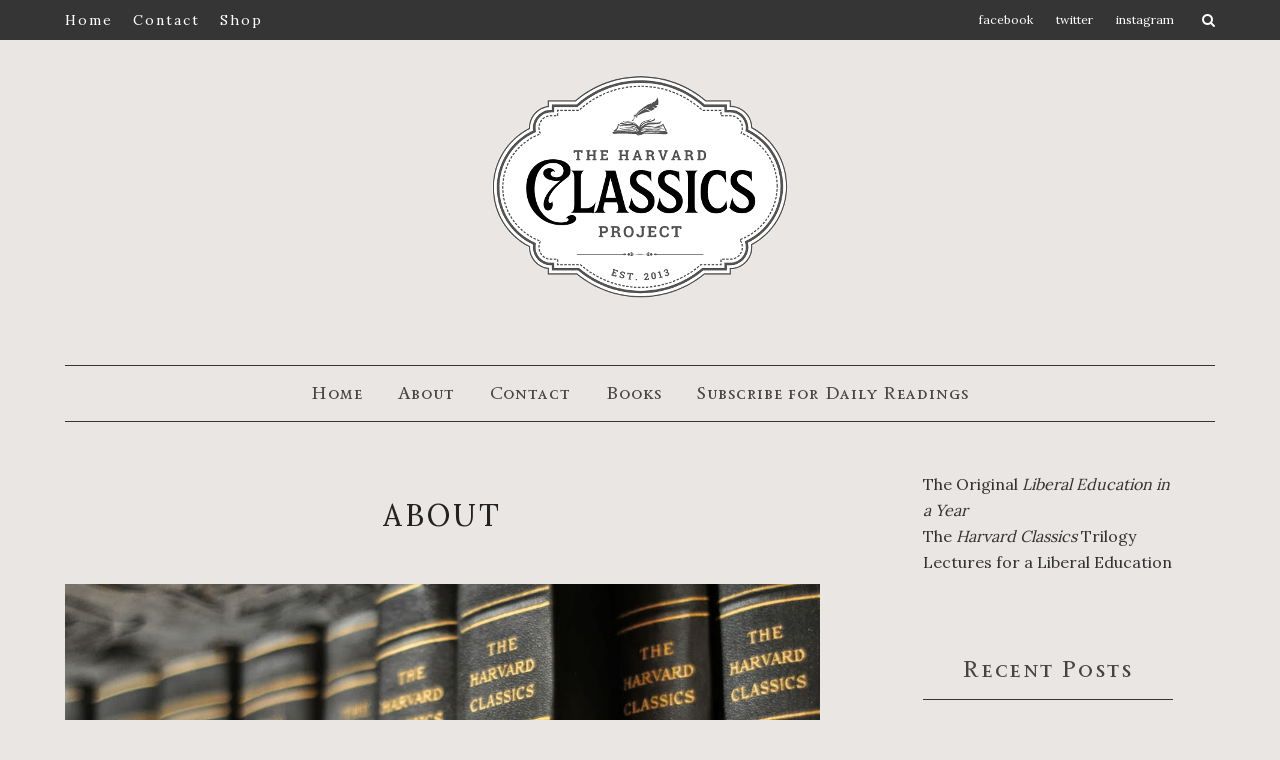

--- FILE ---
content_type: text/javascript; charset=UTF-8
request_url: https://www.harvardclassics365.com/feeds/posts/default?max-results=8&orderby=published&alt=json-in-script&callback=showrecentposts2
body_size: 71501
content:
// API callback
showrecentposts2({"version":"1.0","encoding":"UTF-8","feed":{"xmlns":"http://www.w3.org/2005/Atom","xmlns$openSearch":"http://a9.com/-/spec/opensearchrss/1.0/","xmlns$blogger":"http://schemas.google.com/blogger/2008","xmlns$georss":"http://www.georss.org/georss","xmlns$gd":"http://schemas.google.com/g/2005","xmlns$thr":"http://purl.org/syndication/thread/1.0","id":{"$t":"tag:blogger.com,1999:blog-1333619758006823033"},"updated":{"$t":"2026-01-05T00:04:06.983-08:00"},"category":[{"term":"August"},{"term":"April"},{"term":"December"},{"term":"July"},{"term":"March"},{"term":"October"},{"term":"January"},{"term":"May"},{"term":"November"},{"term":"September"},{"term":"February"},{"term":"June"},{"term":"Darwin"},{"term":"Plutarch"},{"term":"Shakespeare"},{"term":"Burns"},{"term":"Emerson"},{"term":"Dana"},{"term":"Virgil"},{"term":"Burke"},{"term":"Cellini"},{"term":"Homer"},{"term":"Milton"},{"term":"Bacon"},{"term":"Cervantes"},{"term":"Dante"},{"term":"Smith"},{"term":"Voltaire"},{"term":"Announcements"},{"term":"Aurelius"},{"term":"Browning"},{"term":"Carlyle"},{"term":"Franklin"},{"term":"Goethe"},{"term":"Holinshed's Chronicles"},{"term":"Manzoni"},{"term":"Pascal"},{"term":"Walton"},{"term":"American Historical Documents"},{"term":"Augustine"},{"term":"Berkeley"},{"term":"Buddhist Wrings"},{"term":"Bunyan"},{"term":"Froissart"},{"term":"Grimm"},{"term":"Herodotus"},{"term":"Malory"},{"term":"Mill"},{"term":"Plato"},{"term":"Pliny"},{"term":"Aeschylus"},{"term":"Aesop"},{"term":"Anderson"},{"term":"Bigges"},{"term":"Byron"},{"term":"Cicero"},{"term":"Corneille"},{"term":"Defoe"},{"term":"Dryden"},{"term":"Epictetus"},{"term":"Faraday"},{"term":"Goldsmith"},{"term":"Holy Bible"},{"term":"Hume"},{"term":"Keats"},{"term":"Kempis"},{"term":"Koran"},{"term":"Locke"},{"term":"Longfellow"},{"term":"Lyell"},{"term":"Machiavelli"},{"term":"Marlowe"},{"term":"Montaigne"},{"term":"More"},{"term":"Newman"},{"term":"Penn"},{"term":"Poe"},{"term":"Psalms"},{"term":"Raleigh"},{"term":"Renan"},{"term":"Rossetti"},{"term":"Rousseau"},{"term":"Schiller"},{"term":"Shelley"},{"term":"Sheridan"},{"term":"Sophocles"},{"term":"Stevenson"},{"term":"Swift"},{"term":"Tacitus"},{"term":"Tennyson"},{"term":"The Harvard Classics"},{"term":"Washington"},{"term":"Whitman"},{"term":"Woolman"},{"term":"Addison"},{"term":"Aristophanes"},{"term":"Barrett Browning"},{"term":"Beaumont and Fletcher"},{"term":"Beowulf"},{"term":"Bhagavad Gita"},{"term":"Bible"},{"term":"Blake"},{"term":"Browne"},{"term":"Calderon de la Barca"},{"term":"Calvin"},{"term":"Chaucer"},{"term":"Columbus"},{"term":"Confucius"},{"term":"Cowley"},{"term":"De Quincey"},{"term":"Dekker"},{"term":"Descartes"},{"term":"Downloads"},{"term":"Drummond"},{"term":"Eliot"},{"term":"Euripides"},{"term":"Fairy Tales"},{"term":"Fielding"},{"term":"Fitzgerald"},{"term":"For Dummies"},{"term":"Free Download"},{"term":"Haies"},{"term":"Hamilton"},{"term":"Harrison"},{"term":"Harvey"},{"term":"Hazlitt"},{"term":"Helmholtz"},{"term":"Herrick"},{"term":"Hippocrates"},{"term":"Historical Documents"},{"term":"Hobbes"},{"term":"Holmes"},{"term":"Hood"},{"term":"Hugo"},{"term":"Hunt"},{"term":"Huxley"},{"term":"Introduction"},{"term":"Jenner"},{"term":"Johnson"},{"term":"Jonson"},{"term":"Kant"},{"term":"Kelvin"},{"term":"Kindle"},{"term":"Lamb"},{"term":"Lessing"},{"term":"Lincoln"},{"term":"Lister"},{"term":"Literature"},{"term":"Lowell"},{"term":"Luther"},{"term":"Macaulay"},{"term":"Marvell"},{"term":"Massinger"},{"term":"Mazzini"},{"term":"Molière"},{"term":"Moore. May"},{"term":"Morris"},{"term":"Newcomb"},{"term":"News"},{"term":"Nichols"},{"term":"Pare"},{"term":"Pasteur"},{"term":"Pope"},{"term":"Racine"},{"term":"Roland"},{"term":"Roper"},{"term":"Ruskin"},{"term":"Saint-Beuve"},{"term":"Southey"},{"term":"Spenser"},{"term":"Steele"},{"term":"Taine"},{"term":"Thackeray"},{"term":"Thoreau"},{"term":"Vespucci"},{"term":"Volume 1"},{"term":"Webster"},{"term":"Whitham"},{"term":"Whittier"},{"term":"Wordsworth"}],"title":{"type":"text","$t":"Harvard Classics 365"},"subtitle":{"type":"html","$t":"A liberal education in 365 days"},"link":[{"rel":"http://schemas.google.com/g/2005#feed","type":"application/atom+xml","href":"https:\/\/www.harvardclassics365.com\/feeds\/posts\/default"},{"rel":"self","type":"application/atom+xml","href":"https:\/\/www.blogger.com\/feeds\/1333619758006823033\/posts\/default?alt=json-in-script\u0026max-results=8\u0026orderby=published"},{"rel":"alternate","type":"text/html","href":"https:\/\/www.harvardclassics365.com\/"},{"rel":"hub","href":"http://pubsubhubbub.appspot.com/"},{"rel":"next","type":"application/atom+xml","href":"https:\/\/www.blogger.com\/feeds\/1333619758006823033\/posts\/default?alt=json-in-script\u0026start-index=9\u0026max-results=8\u0026orderby=published"}],"author":[{"name":{"$t":"Amanda Kennedy"},"uri":{"$t":"http:\/\/www.blogger.com\/profile\/15253950126983322536"},"email":{"$t":"noreply@blogger.com"},"gd$image":{"rel":"http://schemas.google.com/g/2005#thumbnail","width":"32","height":"32","src":"\/\/blogger.googleusercontent.com\/img\/b\/R29vZ2xl\/AVvXsEjv6y25XQHHZGWFj95aSfa6U1zE65rXGmU0Z5MHWsbhrVOrWvnt6US7Tqmp6rz9xY0wN4qE36swk-SCb2wl6dv-1sLnX7xNruifVAsJcx74IewbKL4SA798L9-To_V555M\/s1600\/ADea4I6t5snFOd53-jZx4iEiQZwXM_H73QQ6k4iOWh17nDA"}}],"generator":{"version":"7.00","uri":"http://www.blogger.com","$t":"Blogger"},"openSearch$totalResults":{"$t":"378"},"openSearch$startIndex":{"$t":"1"},"openSearch$itemsPerPage":{"$t":"8"},"entry":[{"id":{"$t":"tag:blogger.com,1999:blog-1333619758006823033.post-8436894051532846287"},"published":{"$t":"2024-05-08T15:07:00.000-07:00"},"updated":{"$t":"2024-05-08T15:07:43.925-07:00"},"category":[{"scheme":"http://www.blogger.com/atom/ns#","term":"Announcements"}],"title":{"type":"text","$t":"Website Update in Progress"},"content":{"type":"html","$t":"\u003Cdiv style=\"text-align: left;\"\u003E\u0026nbsp;\u003Cdiv class=\"separator\" style=\"clear: both; text-align: center;\"\u003E\u003Ca href=\"https:\/\/blogger.googleusercontent.com\/img\/b\/R29vZ2xl\/AVvXsEiyr8avAKJnQDgqDeU1bx4Pq2i_-Lyr018SksQ88bJhMBoIoFOZUVfIZtDxN48Mg33iAymeKlS-tR342ck1vsTI9S5yWPTAKtWFNmkp894ORzMGg23WL-QARVLwh9c-fPOJiphq5098Dgc6y1kSVgSgRzvOmXbA_jXbOs785q2SW-MReA5BOKPLRpkx8yEq\/s1080\/launching-soon.png\" imageanchor=\"1\" style=\"margin-left: 1em; margin-right: 1em;\"\u003E\u003Cimg border=\"0\" data-original-height=\"1080\" data-original-width=\"1080\" height=\"640\" src=\"https:\/\/blogger.googleusercontent.com\/img\/b\/R29vZ2xl\/AVvXsEiyr8avAKJnQDgqDeU1bx4Pq2i_-Lyr018SksQ88bJhMBoIoFOZUVfIZtDxN48Mg33iAymeKlS-tR342ck1vsTI9S5yWPTAKtWFNmkp894ORzMGg23WL-QARVLwh9c-fPOJiphq5098Dgc6y1kSVgSgRzvOmXbA_jXbOs785q2SW-MReA5BOKPLRpkx8yEq\/w640-h640\/launching-soon.png\" width=\"640\" \/\u003E\u003C\/a\u003E\u003C\/div\u003E\u003Cbr \/\u003E\u003C\/div\u003E\u003Cp style=\"text-align: left;\"\u003EThe Harvard Classics Project website is currently under construction, in preparation for a whole new look and several more books! Please bear with us during this time, as posts may not display properly and links may not work as expected.\u0026nbsp;\u003C\/p\u003E\u003Cp style=\"text-align: left;\"\u003EThank you for your patience! We hope you will check back soon.\u003C\/p\u003E"},"link":[{"rel":"replies","type":"application/atom+xml","href":"https:\/\/www.harvardclassics365.com\/feeds\/8436894051532846287\/comments\/default","title":"Post Comments"},{"rel":"replies","type":"text/html","href":"https:\/\/www.harvardclassics365.com\/2024\/05\/website-update-in-progress.html#comment-form","title":"0 Comments"},{"rel":"edit","type":"application/atom+xml","href":"https:\/\/www.blogger.com\/feeds\/1333619758006823033\/posts\/default\/8436894051532846287"},{"rel":"self","type":"application/atom+xml","href":"https:\/\/www.blogger.com\/feeds\/1333619758006823033\/posts\/default\/8436894051532846287"},{"rel":"alternate","type":"text/html","href":"https:\/\/www.harvardclassics365.com\/2024\/05\/website-update-in-progress.html","title":"Website Update in Progress"}],"author":[{"name":{"$t":"Amanda Kennedy"},"uri":{"$t":"http:\/\/www.blogger.com\/profile\/15253950126983322536"},"email":{"$t":"noreply@blogger.com"},"gd$image":{"rel":"http://schemas.google.com/g/2005#thumbnail","width":"32","height":"32","src":"\/\/blogger.googleusercontent.com\/img\/b\/R29vZ2xl\/AVvXsEjv6y25XQHHZGWFj95aSfa6U1zE65rXGmU0Z5MHWsbhrVOrWvnt6US7Tqmp6rz9xY0wN4qE36swk-SCb2wl6dv-1sLnX7xNruifVAsJcx74IewbKL4SA798L9-To_V555M\/s1600\/ADea4I6t5snFOd53-jZx4iEiQZwXM_H73QQ6k4iOWh17nDA"}}],"media$thumbnail":{"xmlns$media":"http://search.yahoo.com/mrss/","url":"https:\/\/blogger.googleusercontent.com\/img\/b\/R29vZ2xl\/AVvXsEiyr8avAKJnQDgqDeU1bx4Pq2i_-Lyr018SksQ88bJhMBoIoFOZUVfIZtDxN48Mg33iAymeKlS-tR342ck1vsTI9S5yWPTAKtWFNmkp894ORzMGg23WL-QARVLwh9c-fPOJiphq5098Dgc6y1kSVgSgRzvOmXbA_jXbOs785q2SW-MReA5BOKPLRpkx8yEq\/s72-w640-h640-c\/launching-soon.png","height":"72","width":"72"},"thr$total":{"$t":"0"}},{"id":{"$t":"tag:blogger.com,1999:blog-1333619758006823033.post-7973990435891401491"},"published":{"$t":"2021-01-30T00:00:00.001-08:00"},"updated":{"$t":"2021-01-30T00:00:07.078-08:00"},"category":[{"scheme":"http://www.blogger.com/atom/ns#","term":"January"},{"scheme":"http://www.blogger.com/atom/ns#","term":"Sophocles"}],"title":{"type":"text","$t":"First Problem Play Popular"},"content":{"type":"html","$t":"\u003Ctable align=\"center\" cellpadding=\"0\" cellspacing=\"0\" class=\"tr-caption-container\" style=\"margin-left: auto; margin-right: auto; text-align: center;\"\u003E\u003Ctbody\u003E\n\u003Ctr\u003E\u003Ctd style=\"text-align: center;\"\u003E\u003Ca href=\"https:\/\/blogger.googleusercontent.com\/img\/b\/R29vZ2xl\/AVvXsEiGlGl73Wz_KoetKtW5o5jiTQy5BAyzdNBSvZYETSwSDPVJYR0Ghov3kw7ARSviuT4QhQFQlw9Hl4wTLms74JB9QDqQGglvd5lOJmNEJ05-6a7-eIaf-TAJY3nvvIRO11Z7dRNHepDg_nyN\/s1600\/Sophocles_pushkin.jpg\" imageanchor=\"1\" style=\"margin-left: auto; margin-right: auto;\"\u003E\u003Cimg border=\"0\" height=\"320\" src=\"https:\/\/blogger.googleusercontent.com\/img\/b\/R29vZ2xl\/AVvXsEiGlGl73Wz_KoetKtW5o5jiTQy5BAyzdNBSvZYETSwSDPVJYR0Ghov3kw7ARSviuT4QhQFQlw9Hl4wTLms74JB9QDqQGglvd5lOJmNEJ05-6a7-eIaf-TAJY3nvvIRO11Z7dRNHepDg_nyN\/s320\/Sophocles_pushkin.jpg\" width=\"235\" \/\u003E\u003C\/a\u003E\u003C\/td\u003E\u003C\/tr\u003E\n\u003Ctr\u003E\u003Ctd class=\"tr-caption\" style=\"text-align: center;\"\u003E\u003Ca href=\"http:\/\/en.wikipedia.org\/wiki\/File:Sophocles_pushkin.jpg\" target=\"_blank\"\u003ESophocles\u003C\/a\u003E\u003C\/td\u003E\u003C\/tr\u003E\n\u003C\/tbody\u003E\u003C\/table\u003E\n\u003Cb\u003E\u003Cbr \/\u003E\u003C\/b\u003E\n\u003Cb\u003ESophocles (c.496 B.C.–406 B.C.). \u0026nbsp;\u003Ci\u003EAntigone.\u003C\/i\u003E\u003C\/b\u003E\u003Cbr \/\u003E\n\u003Ci\u003E\u003Cbr \/\u003E\u003C\/i\u003E\n\u003Ci\u003EAntigone, an orphan princess, defies a king's mandate and risks her life to do her duty to her brother. What is this duty which her brother calls her to perform and the king forbids?\u003C\/i\u003E\u003Cbr \/\u003E\n\u003Ci\u003E(Sophocles died at Athens, Jan. 30. 405 B. C.)\u003C\/i\u003E\u003Cbr \/\u003E\n\u003Cbr \/\u003E\n\u003Cbr \/\u003E\n\u003Cb\u003EDramatis Personæ\u003C\/b\u003E\u003Cbr \/\u003E\n\u003Cbr \/\u003E\nCreon, King of Thebes\u003Cbr \/\u003E\nHæmon, son of Creon\u003Cbr \/\u003E\nTeiresias, a seer\u003Cbr \/\u003E\nGuard\u003Cbr \/\u003E\nFirst Messenger\u003Cbr \/\u003E\nSecond Messenger\u003Cbr \/\u003E\nEurydice, wife of Creon\u003Cbr \/\u003E\nAntigone\u003Cbr \/\u003E\nIsmene, daughters of Œdipus\u003Cbr \/\u003E\nChorus of Theban Elders\u003Cbr \/\u003E\n\u003Cbr \/\u003E\nSCENE—Thebes, in front of the Palace.\u003Cbr \/\u003E\n\u003Cbr \/\u003E\n\u003Cbr \/\u003E\nEnter ANTIGONE and ISMENE\u003Cbr \/\u003E\n\u003Cbr \/\u003E\n\u003Cbr \/\u003E\nANTIGONE \u0026nbsp;ISMENE, mine own sister, dearest one;\u003Cbr \/\u003E\nIs there, of all the ills of Œdipus,\u003Cbr \/\u003E\nOne left that Zeus will fail to bring on us,\u003Cbr \/\u003E\nWhile still we live? for nothing is there sad\u003Cbr \/\u003E\nOr full of woe, or base, or fraught with shame,\u003Cbr \/\u003E\nBut I have seen it in thy woes and mine.\u003Cbr \/\u003E\nAnd now, what new decree is this they tell,\u003Cbr \/\u003E\nOur ruler has enjoined on all the state?\u003Cbr \/\u003E\nKnow’st thou? hast heard? or is it hid from thee,\u003Cbr \/\u003E\nThe doom of foes that comes upon thy friends?\u003Cbr \/\u003E\n\u003Cbr \/\u003E\n\u003Ca name='more'\u003E\u003C\/a\u003E\u003Cbr \/\u003E\nISM. \u0026nbsp;No tidings of our friends, Antigone,\u003Cbr \/\u003E\nPainful or pleasant since that hour have come\u003Cbr \/\u003E\nWhen we, two sisters, lost our brothers twain,\u003Cbr \/\u003E\nIn one day dying by each other’s hand.\u003Cbr \/\u003E\nAnd since in this last night the Argive host\u003Cbr \/\u003E\nHas left the field, I nothing further know,\u003Cbr \/\u003E\nNor brightening fortune, nor increasing gloom.\u003Cbr \/\u003E\n\u003Cbr \/\u003E\nANTIG. \u0026nbsp;That knew I well, and therefore sent for thee\u003Cbr \/\u003E\nBeyond the gates, that thou mayst hear alone.\u003Cbr \/\u003E\n\u003Cbr \/\u003E\nISM. \u0026nbsp;What meanest thou? It is but all to clear\u003Cbr \/\u003E\nThou broodest darkly o’er some tale of woe.\u003Cbr \/\u003E\n\u003Cbr \/\u003E\nANTIG. \u0026nbsp;And does not Creon treat our brothers twain\u003Cbr \/\u003E\nOne with the rites of burial, one with shame?\u003Cbr \/\u003E\nEteocles, so say they, he interred\u003Cbr \/\u003E\nFitly, with wonted rites, as one held meet\u003Cbr \/\u003E\nTo pass with honour to the gloom below.\u003Cbr \/\u003E\nBut for the corpse of Polynices, slain\u003Cbr \/\u003E\nSo piteously, they say, he has proclaimed\u003Cbr \/\u003E\nTo all the citizens, that none should give\u003Cbr \/\u003E\nHis body burial, or bewail his fate,\u003Cbr \/\u003E\nBut leave it still unsepulchred, unwept,\u003Cbr \/\u003E\nA prize full rich for birds that scent afar\u003Cbr \/\u003E\nTheir sweet repast. So Creon bids, they say,\u003Cbr \/\u003E\nCreon the good, commanding thee and me,\u003Cbr \/\u003E\nYes, me, I say, and now is coming here,\u003Cbr \/\u003E\nTo make it clear to those who knew it not,\u003Cbr \/\u003E\nAnd counts the matter not a trivial thing;\u003Cbr \/\u003E\nBut whoso does the things that he forbids,\u003Cbr \/\u003E\nFor him, there waits within the city’s walls\u003Cbr \/\u003E\nThe death of stoning. Thus, then, stands thy case;\u003Cbr \/\u003E\nAnd quickly thou wilt show, if thou art born\u003Cbr \/\u003E\nOf noble nature, or degenerate liv’st,\u003Cbr \/\u003E\nBase child of honoured parents.\u003Cbr \/\u003E\n\u003Cbr \/\u003E\nISM. \u0026nbsp;How could I,\u003Cbr \/\u003E\nO daring in thy mood, in this our plight,\u003Cbr \/\u003E\nOr doing or undoing, aught avail?\u003Cbr \/\u003E\n\u003Cbr \/\u003E\nANTIG. \u0026nbsp;Wilt thou with me share risk and toil? Look to it.\u003Cbr \/\u003E\n\u003Cbr \/\u003E\nISM. \u0026nbsp;What risk is this? What purpose fills thy mind?\u003Cbr \/\u003E\n\u003Cbr \/\u003E\nANTIG. \u0026nbsp;Wilt thou with me go forth to help the dead?\u003Cbr \/\u003E\n\u003Cbr \/\u003E\nISM. \u0026nbsp;And dost thou mean to give him sepulture,\u003Cbr \/\u003E\nWhen all have been forbidden?\u003Cbr \/\u003E\n\u003Cbr \/\u003E\nANTIG. \u0026nbsp;He is still\u003Cbr \/\u003E\nMy brother; yes, and thine, though thou, it seems,\u003Cbr \/\u003E\nWouldst fain he were not. I desert him not.\u003Cbr \/\u003E\n\u003Cbr \/\u003E\nISM. \u0026nbsp;O daring one, when Creon bids thee not!\u003Cbr \/\u003E\n\u003Cbr \/\u003E\nANTIG. \u0026nbsp;What right has he to keep me from mine own?\u003Cbr \/\u003E\n\u003Cbr \/\u003E\nISM. \u0026nbsp;Ah me! remember, sister, how our sire\u003Cbr \/\u003E\nPerished, with hate o’erwhelmed and infamy,\u003Cbr \/\u003E\nFrom evils that he brought upon himself,\u003Cbr \/\u003E\nAnd with his own hand robbed himself of sight,\u003Cbr \/\u003E\nAnd how his wife and mother, both in one,\u003Cbr \/\u003E\nWith twist and cordage, cast away her life;\u003Cbr \/\u003E\nAnd thirdly, how our brothers in one day\u003Cbr \/\u003E\nIn suicidal conflict wrought the doom,\u003Cbr \/\u003E\nEach of the other. And we twain are left;\u003Cbr \/\u003E\nAnd think, how much more wretchedly than all\u003Cbr \/\u003E\nWe twain shall perish, if, against the law,\u003Cbr \/\u003E\nWe brave our sovereign’s edict and his power.\u003Cbr \/\u003E\nFor this we need remember, we were born\u003Cbr \/\u003E\nWomen; as such, not made to strive with men.\u003Cbr \/\u003E\nAnd next, that they who reign surpass in strength,\u003Cbr \/\u003E\nAnd we must bow to this, and worse than this.\u003Cbr \/\u003E\nI, then, entreating those that dwell below,\u003Cbr \/\u003E\nTo judge me leniently, as forced to yield,\u003Cbr \/\u003E\nWill hearken to our rulers. Over-zeal\u003Cbr \/\u003E\nIn act or word but little wisdom shows.\u003Cbr \/\u003E\n\u003Cbr \/\u003E\nANTIG. \u0026nbsp;I would not ask thee. No! if thou shouldst wish\u003Cbr \/\u003E\nTo do it, and wouldst gladly join with me.\u003Cbr \/\u003E\nDo what thou wilt, I go to bury him;\u003Cbr \/\u003E\nAnd good it were, this having done, to die.\u003Cbr \/\u003E\nLoved I shall be with him whom I have loved,\u003Cbr \/\u003E\nGuilty of holiest crime. More time have I\u003Cbr \/\u003E\nIn which to win the favour of the dead,\u003Cbr \/\u003E\nThan that of those who live; for I shall rest\u003Cbr \/\u003E\nFor ever there. But thou, if thus thou please,\u003Cbr \/\u003E\nCount as dishonoured what the Gods approve.\u003Cbr \/\u003E\n\u003Cbr \/\u003E\nISM. \u0026nbsp;I do them no dishonour, but I find\u003Cbr \/\u003E\nMyself too weak to war against the state.\u003Cbr \/\u003E\n\u003Cbr \/\u003E\nANTIG. \u0026nbsp;Make what excuse thou wilt, I go to rear\u003Cbr \/\u003E\nA grave above the brother whom I love.\u003Cbr \/\u003E\n\u003Cbr \/\u003E\nISM. \u0026nbsp;Ah, wretched me! how much I fear for thee.\u003Cbr \/\u003E\n\u003Cbr \/\u003E\nANTIG. \u0026nbsp;Fear not for me. Thine own fate guide aright.\u003Cbr \/\u003E\n\u003Cbr \/\u003E\nISM. \u0026nbsp;At any rate, disclose this deed to none:\u003Cbr \/\u003E\nKeep it close hidden. I will hide it too.\u003Cbr \/\u003E\n\u003Cbr \/\u003E\nANTIG. \u0026nbsp;Speak out! I bid thee. Silent, thou wilt be\u003Cbr \/\u003E\nMore hateful to me than if thou shouldst tell\u003Cbr \/\u003E\nMy deed to all men.\u003Cbr \/\u003E\n\u003Cbr \/\u003E\nISM. \u0026nbsp;Fiery is thy mood,\u003Cbr \/\u003E\nAlthough thy deeds might chill the very blood.\u003Cbr \/\u003E\n\u003Cbr \/\u003E\nANTIG. \u0026nbsp;I know I please the souls I seek to please.\u003Cbr \/\u003E\n\u003Cbr \/\u003E\nISM. \u0026nbsp;If thou canst do it; but thy passion craves\u003Cbr \/\u003E\nFor things impossible.\u003Cbr \/\u003E\n\u003Cbr \/\u003E\nANTIG. \u0026nbsp;I’ll cease to strive\u003Cbr \/\u003E\nWhen strength shall fail me.\u003Cbr \/\u003E\n\u003Cbr \/\u003E\nISM. \u0026nbsp;Even from the first,\u003Cbr \/\u003E\nIt is not meet to seek what may not be.\u003Cbr \/\u003E\n\u003Cbr \/\u003E\nANTIG. \u0026nbsp;If thou speak thus, my hatred wilt thou gain,\u003Cbr \/\u003E\nAnd rightly wilt be hated of the dead.\u003Cbr \/\u003E\nLeave me and my ill counsel to endure\u003Cbr \/\u003E\nThis dreadful doom. I shall not suffer aught\u003Cbr \/\u003E\nSo evil as a death dishonourable.\u003Cbr \/\u003E\n\u003Cbr \/\u003E\nISM. \u0026nbsp;Go, then, if so thou wilt. Of this be sure,\u003Cbr \/\u003E\nWild as thou art, thy friends must love thee still. \u0026nbsp;[Exeunt.\u003Cbr \/\u003E\n\u003Cbr \/\u003E\nEnter Chorus\u003Cbr \/\u003E\n\u003Cbr \/\u003E\nSTROPH. I\u003Cbr \/\u003E\n\u003Cbr \/\u003E\n\u003Cbr \/\u003E\nChor. \u0026nbsp;Ray of the glorious sun,\u003Cbr \/\u003E\nBrightest of all that ever shone on Thebes,\u003Cbr \/\u003E\nThebes with her seven high gates,\u003Cbr \/\u003E\nThou didst appear that day,\u003Cbr \/\u003E\n\u0026nbsp; Eye of the golden dawn,\u003Cbr \/\u003E\nO’er Dirkè’s streams advancing,\u003Cbr \/\u003E\nDriving with quickened curb,\u003Cbr \/\u003E\nIn haste of headlong flight,\u003Cbr \/\u003E\nThe warrior who, in panoply of proof,\u003Cbr \/\u003E\nFrom Argos came, with shield as white as snow;\u003Cbr \/\u003E\n\u0026nbsp; Who came to this our land,\u003Cbr \/\u003E\nRoused by the strife of tongues\u003Cbr \/\u003E\nThat Polynices stirred;\u003Cbr \/\u003E\nShrieking his shrill sharp cry,\u003Cbr \/\u003E\n\u0026nbsp; The eagle hovered round,\u003Cbr \/\u003E\nWith snow-white wing bedecked,\u003Cbr \/\u003E\n\u0026nbsp; Begirt with myriad arms,\u003Cbr \/\u003E\nAnd flowing horsehair crests.\u003Cbr \/\u003E\n\u003Cbr \/\u003E\nANTISTROPH. I\u003Cbr \/\u003E\n\u003Cbr \/\u003E\n\u003Cbr \/\u003E\n\u0026nbsp; He stood above our towers,\u003Cbr \/\u003E\nCircling, with blood-stained spears,\u003Cbr \/\u003E\n\u0026nbsp; The portals of our gates;\u003Cbr \/\u003E\nHe went, before he filled\u003Cbr \/\u003E\n\u0026nbsp; His jaws with blood of men,\u003Cbr \/\u003E\nBefore Hephæstus with his pitchy flame\u003Cbr \/\u003E\nHad seized our crown of towers.\u003Cbr \/\u003E\n\u0026nbsp; So loud the battle din that Ares loves,\u003Cbr \/\u003E\nWas raised around his rear,\u003Cbr \/\u003E\nA conflict hard and stiff,\u003Cbr \/\u003E\nE’en for his dragon foe.\u003Cbr \/\u003E\nFor breath of haughty speech\u003Cbr \/\u003E\nZeus hateth evermore exceedingly;\u003Cbr \/\u003E\nAnd seeing them advance,\u003Cbr \/\u003E\nExulting in the clang of golden arms,\u003Cbr \/\u003E\nWith brandished fire he hurls them headlong down,\u003Cbr \/\u003E\nIn act, upon the topmost battlement\u003Cbr \/\u003E\n\u0026nbsp; Rushing, with eager step,\u003Cbr \/\u003E\nTo shout out, ‘Victory!’\u003Cbr \/\u003E\n\u003Cbr \/\u003E\nSTROPH. II\u003Cbr \/\u003E\n\u003Cbr \/\u003E\n\u003Cbr \/\u003E\nCrashing to earth he fell,\u003Cbr \/\u003E\nWho came, with madman’s haste,\u003Cbr \/\u003E\nDrunken, but not with wine,\u003Cbr \/\u003E\nAnd swept o’er us with blasts,\u003Cbr \/\u003E\nThe whirlwind blasts of hate.\u003Cbr \/\u003E\nThus on one side they fare,\u003Cbr \/\u003E\nAnd mighty Ares, bounding in his strength,\u003Cbr \/\u003E\n\u0026nbsp; Dashing now here, now there,\u003Cbr \/\u003E\n\u0026nbsp; Elsewhere brought other fate.\u003Cbr \/\u003E\nFor seven chief warriors at the seven gates met,\u003Cbr \/\u003E\n\u0026nbsp; Equals with equals matched,\u003Cbr \/\u003E\nTo Zeus, the Lord of War,\u003Cbr \/\u003E\nLeft tribute, arms of bronze;\u003Cbr \/\u003E\nAll but the hateful ones\u003Cbr \/\u003E\nWho, from one father and one mother sprung,\u003Cbr \/\u003E\nStood wielding, hand to hand,\u003Cbr \/\u003E\nTheir doubly pointed spears;\u003Cbr \/\u003E\nThey had their doom of death,\u003Cbr \/\u003E\nIn common, shared by both.\u003Cbr \/\u003E\n\u003Cbr \/\u003E\nANTISTROPH. II\u003Cbr \/\u003E\n\u003Cbr \/\u003E\n\u003Cbr \/\u003E\nBut now, since Victory, of mightiest name,\u003Cbr \/\u003E\nHath come to Thebes, of many chariots proud,\u003Cbr \/\u003E\n\u0026nbsp; Joying and giving joy,\u003Cbr \/\u003E\nAfter these wars just past,\u003Cbr \/\u003E\n\u0026nbsp; Learn ye forgetfulness,\u003Cbr \/\u003E\nAnd all night long, with dance and voice of hymns\u003Cbr \/\u003E\nLet us go round to all the shrines of Gods,\u003Cbr \/\u003E\nWhile Bacchus, making Thebes resound with shouts,\u003Cbr \/\u003E\n\u0026nbsp; Begins the strain of joy;\u003Cbr \/\u003E\nBut, lo! the sovereign of this land of ours,\u003Cbr \/\u003E\nCREON, Menœkeus’ son,\u003Cbr \/\u003E\nHe, whom strange change and chances from the God\u003Cbr \/\u003E\n\u0026nbsp; Have nobly raised to power,\u003Cbr \/\u003E\nComes to us, steering on some new device;\u003Cbr \/\u003E\nFor, lo! he hath convened,\u003Cbr \/\u003E\n\u0026nbsp; By herald’s loud command,\u003Cbr \/\u003E\nThis council of the elders of our land.\u003Cbr \/\u003E\n\u003Cbr \/\u003E\nEnter CREON\u003Cbr \/\u003E\n\u003Cbr \/\u003E\n\u003Cbr \/\u003E\nCREON. \u0026nbsp;My Friends, for what concerns our commonwealth,\u003Cbr \/\u003E\nThe Gods who vexed it with the billowing storms\u003Cbr \/\u003E\nHave righted it again; but I have sent,\u003Cbr \/\u003E\nBy special summons, calling you to come\u003Cbr \/\u003E\nApart from all the others, This, in part,\u003Cbr \/\u003E\nAs knowing ye did all along uphold\u003Cbr \/\u003E\nThe might of Laius’ throne, in part again,\u003Cbr \/\u003E\nBecause when Œdipus our country ruled,\u003Cbr \/\u003E\nAnd, when he perished, then towards his sons\u003Cbr \/\u003E\nYe still were faithful in your steadfast mind.\u003Cbr \/\u003E\nAnd since they fell, as by a double death,\u003Cbr \/\u003E\nBoth on the selfsame day with murderous blow,\u003Cbr \/\u003E\nSmiting and being smitten, now I hold\u003Cbr \/\u003E\nTheir thrones and all their power of sov’reignty\u003Cbr \/\u003E\nBy nearness of my kindred to the dead.\u003Cbr \/\u003E\nAnd hard it is to learn what each man is,\u003Cbr \/\u003E\nIn heart and mind and judgment, till one gains\u003Cbr \/\u003E\nExperience in the exercise of power.\u003Cbr \/\u003E\nFor me, whoe’er is called to guide a state,\u003Cbr \/\u003E\nAnd does not catch at counsels wise and good,\u003Cbr \/\u003E\nBut holds his peace through any fear of man,\u003Cbr \/\u003E\nI deem him basest of all men that are,\u003Cbr \/\u003E\nOf all that ever have been; and whoe’er\u003Cbr \/\u003E\nAs worthier than his country counts his friend,\u003Cbr \/\u003E\nI utterly despise him. I myself,\u003Cbr \/\u003E\nZeus be my witness, who beholdeth all,\u003Cbr \/\u003E\nWill not keep silence, seeing danger come,\u003Cbr \/\u003E\nInstead of safety, to my subjects true.\u003Cbr \/\u003E\nNor could I take as friend my country’s foe;\u003Cbr \/\u003E\nFor this I know, that there our safety lies,\u003Cbr \/\u003E\nAnd sailing in her while she holds her course,\u003Cbr \/\u003E\nWe gather friends around us. By these rules\u003Cbr \/\u003E\nAnd such as these will I maintain the state.\u003Cbr \/\u003E\nAnd now I come, with edicts close allied\u003Cbr \/\u003E\nTo these in spirit, for my subjects all,\u003Cbr \/\u003E\nConcerning those two sons of Œdipus.\u003Cbr \/\u003E\nEteocles, who died in deeds of might\u003Cbr \/\u003E\nIllustrious, fighting for our fatherland,\u003Cbr \/\u003E\nTo honour him with sepulture, all rites\u003Cbr \/\u003E\nDuly performed that to the noblest dead\u003Cbr \/\u003E\nOf right belong. Not so his brother; him\u003Cbr \/\u003E\nI speak of, Polynices, who, returned\u003Cbr \/\u003E\nFrom exile, sought with fire and sword to waste\u003Cbr \/\u003E\nHis father’s city and the shrines of Gods,\u003Cbr \/\u003E\nYea, sought to glut his rage with blood of men,\u003Cbr \/\u003E\nAnd lead them captives to the bondslave’s doom;\u003Cbr \/\u003E\nHim I decree that none should dare entomb,\u003Cbr \/\u003E\nThat none should utter wail or loud lament,\u003Cbr \/\u003E\nBut leave his corpse unburied, by the dogs\u003Cbr \/\u003E\nAnd vultures mangled, foul to look upon.\u003Cbr \/\u003E\nSuch is my purpose. Ne’er, if I can help,\u003Cbr \/\u003E\nShall the vile share the honours of the just;\u003Cbr \/\u003E\nBut whoso shows himself my country’s friend,\u003Cbr \/\u003E\nLiving or dead, from me shall honour gain.\u003Cbr \/\u003E\n\u003Cbr \/\u003E\nChor. \u0026nbsp;This is thy pleasure, O Menœkeus’ son,\u003Cbr \/\u003E\nFor him who hated, him who loved our state;\u003Cbr \/\u003E\nAnd thou hast power to make what laws thou wilt,\u003Cbr \/\u003E\nBoth for the dead and all of us who live.\u003Cbr \/\u003E\n\u003Cbr \/\u003E\nCREON. \u0026nbsp;Be ye, then, guardians of the things I speak.\u003Cbr \/\u003E\n\u003Cbr \/\u003E\nChor. \u0026nbsp;Commit this task to one of younger years.\u003Cbr \/\u003E\n\u003Cbr \/\u003E\nCREON. \u0026nbsp;The watchmen are appointed for the corpse.\u003Cbr \/\u003E\n\u003Cbr \/\u003E\nChor. \u0026nbsp;What duty, then, enjoin’st thou on another?\u003Cbr \/\u003E\n\u003Cbr \/\u003E\nCREON. \u0026nbsp;Not to consent with those that disobey.\u003Cbr \/\u003E\n\u003Cbr \/\u003E\nChor. \u0026nbsp;None are so foolish as to seek for death.\u003Cbr \/\u003E\n\u003Cbr \/\u003E\nCREON. \u0026nbsp;And that shall be his doom; but love of gain\u003Cbr \/\u003E\nHath oft with false hopes lured men to their death.\u003Cbr \/\u003E\n\u003Cbr \/\u003E\nEnter Guard\u003Cbr \/\u003E\n\u003Cbr \/\u003E\n\u003Cbr \/\u003E\nGUARD. \u0026nbsp;I will not say, O king, that I am come\u003Cbr \/\u003E\nPanting with speed and plying nimble feet,\u003Cbr \/\u003E\nFor I had many halting-points of thought,\u003Cbr \/\u003E\nBackwards and forwards turning, round and round;\u003Cbr \/\u003E\nFor now my mind would give me sage advice:\u003Cbr \/\u003E\n“Poor wretch, and wilt thou go and bear the blame?”\u003Cbr \/\u003E\nOr—“Dost thou tarry now? Shall Creon know\u003Cbr \/\u003E\nThese things from others? How wilt thou escape?”\u003Cbr \/\u003E\nResolving thus, I came in haste, yet slow,\u003Cbr \/\u003E\nAnd thus a short way finds itself prolonged,\u003Cbr \/\u003E\nBut, last of all, to come to thee prevailed.\u003Cbr \/\u003E\nAnd though I tell of naught, thou shalt hear all;\u003Cbr \/\u003E\nFor this one hope I cling to steadfastly,\u003Cbr \/\u003E\nThat I shall suffer nothing but my fate.\u003Cbr \/\u003E\n\u003Cbr \/\u003E\nCREON. \u0026nbsp;What is it, then, that causes such dismay?\u003Cbr \/\u003E\n\u003Cbr \/\u003E\nGUARD. \u0026nbsp;First, for mine own share in it, this I say,\u003Cbr \/\u003E\nI did not do it, do not know who did,\u003Cbr \/\u003E\nNor should I rightly come to ill for it.\u003Cbr \/\u003E\n\u003Cbr \/\u003E\nCREON. \u0026nbsp;Thou tak’st good aim and fencest up thy tale\u003Cbr \/\u003E\nAll round and round. ’Twould seem thou hast some news.\u003Cbr \/\u003E\n\u003Cbr \/\u003E\nGUARD. \u0026nbsp;Yea, news of fear engenders long delay.\u003Cbr \/\u003E\n\u003Cbr \/\u003E\nCREON. \u0026nbsp;Tell thou thy tale, and then depart in peace.\u003Cbr \/\u003E\n\u003Cbr \/\u003E\nGUARD. \u0026nbsp;And speak I will. The corpse … Some one has been\u003Cbr \/\u003E\nBut now and buried it, a little dust\u003Cbr \/\u003E\nO’er the skin scattering, with the wonted rites.\u003Cbr \/\u003E\n\u003Cbr \/\u003E\nCREON. \u0026nbsp;What say’st thou? Who has dared this deed of guilt?\u003Cbr \/\u003E\n\u003Cbr \/\u003E\nGUARD. \u0026nbsp;I know not. Neither was there stroke of spade,\u003Cbr \/\u003E\nNor earth cast up by mattock. All the soil\u003Cbr \/\u003E\nWas dry and hard, no track of chariot wheel;\u003Cbr \/\u003E\nBut he who did it went and left no sign.\u003Cbr \/\u003E\nBut when the first day’s watchman showed it us,\u003Cbr \/\u003E\nThe sight caused wonder and sore grief to all,\u003Cbr \/\u003E\nFor he had disappeared. No tomb, indeed,\u003Cbr \/\u003E\nWas over him, but dust all lightly strown,\u003Cbr \/\u003E\nAs by some hand that shunned defiling guilt;\u003Cbr \/\u003E\nAnd no work was there of a beast of prey\u003Cbr \/\u003E\nOr dog devouring. Evil words arose\u003Cbr \/\u003E\nAmong us, guard to guard imputing blame,\u003Cbr \/\u003E\nWhich might have come to blows, for none was there\u003Cbr \/\u003E\nTo check its course, and each to each appeared\u003Cbr \/\u003E\nThe man whose hand had done it. As for proof,\u003Cbr \/\u003E\nThat there was none, and so he ’scaped our ken.\u003Cbr \/\u003E\nAnd we were ready in our hands to take\u003Cbr \/\u003E\nBars of hot iron, and to walk through fire,\u003Cbr \/\u003E\nAnd call the Gods to witness none of us\u003Cbr \/\u003E\nHad done the deed, nor knew who counselled it,\u003Cbr \/\u003E\nNor who had wrought it. Then at last, when naught\u003Cbr \/\u003E\nWas gained by all our searching, some one says\u003Cbr \/\u003E\nWhat made us bend our gaze upon the ground\u003Cbr \/\u003E\nIn fear and trembling; for we neither saw\u003Cbr \/\u003E\nHow to oppose it, nor, accepting it,\u003Cbr \/\u003E\nHow we might prosper in it. And his speech\u003Cbr \/\u003E\nWas this, that all our tale should go to thee,\u003Cbr \/\u003E\nNot hushed up anywise. This gained the day;\u003Cbr \/\u003E\nAnd me, ill-starred, the lot condemns to win\u003Cbr \/\u003E\nThis precious prize. So here I come to thee\u003Cbr \/\u003E\nAgainst my will; and surely do I trow\u003Cbr \/\u003E\nThou dost not wish to see me. Still ’tis true\u003Cbr \/\u003E\nThat no man loves the messenger of ill.\u003Cbr \/\u003E\n\u003Cbr \/\u003E\nChor. \u0026nbsp;For me, my prince, my mind some time has thought\u003Cbr \/\u003E\nThat this perchance has some divine intent.\u003Cbr \/\u003E\n\u003Cbr \/\u003E\nCREON. \u0026nbsp;Cease thou, before thou fillest me with wrath,\u003Cbr \/\u003E\nLest thou be found a dastard and a fool.\u003Cbr \/\u003E\nFor what thou say’st is most intolerable,\u003Cbr \/\u003E\nThat for this corpse the providence of Gods\u003Cbr \/\u003E\nHas any care. What! have they buried him,\u003Cbr \/\u003E\nAs to their patron paying honours high,\u003Cbr \/\u003E\nWho came to waste their columned shrines with fire,\u003Cbr \/\u003E\nTo desecrate their offerings and their lands,\u003Cbr \/\u003E\nAnd all their wonted customs? Dost thou see\u003Cbr \/\u003E\nThe Gods approving men of evil deeds?\u003Cbr \/\u003E\nIt is not so; but men of rebel mood,\u003Cbr \/\u003E\nLifting their head in secret long ago,\u003Cbr \/\u003E\nHave stirred this thing against me. Never yet\u003Cbr \/\u003E\nHad they their neck beneath the yoke, content\u003Cbr \/\u003E\nTo own me as their ruler. They, I know,\u003Cbr \/\u003E\nHave bribed these men to let the deed be done.\u003Cbr \/\u003E\nNo thing in use by man, for power of ill,\u003Cbr \/\u003E\nCan equal money. This lays cities low,\u003Cbr \/\u003E\nThis drives men forth from quiet dwelling-place,\u003Cbr \/\u003E\nThis warps and changes minds of worthiest stamp,\u003Cbr \/\u003E\nTo turn to deeds of baseness, teaching men\u003Cbr \/\u003E\nAll shifts of cunning, and to know the guilt\u003Cbr \/\u003E\nOf every impious deed. But they who, hired,\u003Cbr \/\u003E\nHave wrought this crime, have laboured to their cost,\u003Cbr \/\u003E\nOr soon or late to pay the penalty.\u003Cbr \/\u003E\nBut if Zeus still claims any awe from me,\u003Cbr \/\u003E\nKnow this, and with an oath I tell it thee,\u003Cbr \/\u003E\nUnless ye find the very man whose hand\u003Cbr \/\u003E\nHas wrought this burial, and before mine eyes\u003Cbr \/\u003E\nPresent him captive, death shall not suffice,\u003Cbr \/\u003E\nTill first, impaled still living, ye shall show\u003Cbr \/\u003E\nThe story of this outrage, that henceforth,\u003Cbr \/\u003E\nKnowing what gain is lawful, ye may grasp\u003Cbr \/\u003E\nAt that, and learn it is not meet to love\u003Cbr \/\u003E\nGain from all quarters. By base profit won,\u003Cbr \/\u003E\nYou will see more destroyed than prospering.\u003Cbr \/\u003E\n\u003Cbr \/\u003E\nGUARD. \u0026nbsp;May I, then speak? Or shall I turn and go?\u003Cbr \/\u003E\n\u003Cbr \/\u003E\nCREON. \u0026nbsp;Dost thou not see how vexing are thy words?\u003Cbr \/\u003E\n\u003Cbr \/\u003E\nGUARD. \u0026nbsp;Is it thine ears they trouble, or thy soul?\u003Cbr \/\u003E\n\u003Cbr \/\u003E\nCREON. \u0026nbsp;Why dost thou gauge my trouble where it is?\u003Cbr \/\u003E\n\u003Cbr \/\u003E\nGUARD. \u0026nbsp;The doer grieves thy heart, but I thine ears.\u003Cbr \/\u003E\n\u003Cbr \/\u003E\nCREON. \u0026nbsp;Pshaw! what a babbler, born to prate, art thou.\u003Cbr \/\u003E\n\u003Cbr \/\u003E\nGUARD. \u0026nbsp;And therefore not the man to do this deed.\u003Cbr \/\u003E\n\u003Cbr \/\u003E\nCREON. \u0026nbsp;Yes, that too; selling e’en thy soul for pay.\u003Cbr \/\u003E\n\u003Cbr \/\u003E\nGUARD. \u0026nbsp;Ah me!\u003Cbr \/\u003E\nHow fearful ’tis, in thinking, false to think.\u003Cbr \/\u003E\n\u003Cbr \/\u003E\nCREON. \u0026nbsp;Prate about thinking; but unless ye show\u003Cbr \/\u003E\nTo me the doers, ye shall say ere long\u003Cbr \/\u003E\nThat evil gains still work their punishment. \u0026nbsp;[Exit.\u003Cbr \/\u003E\n\u003Cbr \/\u003E\nGUARD. \u0026nbsp;God send we find him! Should we find him not,\u003Cbr \/\u003E\nAs well may be, for this must chance decide,\u003Cbr \/\u003E\nYou will not see me coming here again;\u003Cbr \/\u003E\nFor now, being safe beyond all hope of mine,\u003Cbr \/\u003E\nBeyond all thought, I owe the Gods much thanks. \u0026nbsp;[Exit"},"link":[{"rel":"replies","type":"application/atom+xml","href":"https:\/\/www.harvardclassics365.com\/feeds\/7973990435891401491\/comments\/default","title":"Post Comments"},{"rel":"replies","type":"text/html","href":"https:\/\/www.harvardclassics365.com\/2014\/01\/first-problem-play-popular.html#comment-form","title":"0 Comments"},{"rel":"edit","type":"application/atom+xml","href":"https:\/\/www.blogger.com\/feeds\/1333619758006823033\/posts\/default\/7973990435891401491"},{"rel":"self","type":"application/atom+xml","href":"https:\/\/www.blogger.com\/feeds\/1333619758006823033\/posts\/default\/7973990435891401491"},{"rel":"alternate","type":"text/html","href":"https:\/\/www.harvardclassics365.com\/2014\/01\/first-problem-play-popular.html","title":"First Problem Play Popular"}],"author":[{"name":{"$t":"Amanda Kennedy"},"uri":{"$t":"http:\/\/www.blogger.com\/profile\/15253950126983322536"},"email":{"$t":"noreply@blogger.com"},"gd$image":{"rel":"http://schemas.google.com/g/2005#thumbnail","width":"32","height":"32","src":"\/\/blogger.googleusercontent.com\/img\/b\/R29vZ2xl\/AVvXsEjv6y25XQHHZGWFj95aSfa6U1zE65rXGmU0Z5MHWsbhrVOrWvnt6US7Tqmp6rz9xY0wN4qE36swk-SCb2wl6dv-1sLnX7xNruifVAsJcx74IewbKL4SA798L9-To_V555M\/s1600\/ADea4I6t5snFOd53-jZx4iEiQZwXM_H73QQ6k4iOWh17nDA"}}],"media$thumbnail":{"xmlns$media":"http://search.yahoo.com/mrss/","url":"https:\/\/blogger.googleusercontent.com\/img\/b\/R29vZ2xl\/AVvXsEiGlGl73Wz_KoetKtW5o5jiTQy5BAyzdNBSvZYETSwSDPVJYR0Ghov3kw7ARSviuT4QhQFQlw9Hl4wTLms74JB9QDqQGglvd5lOJmNEJ05-6a7-eIaf-TAJY3nvvIRO11Z7dRNHepDg_nyN\/s72-c\/Sophocles_pushkin.jpg","height":"72","width":"72"},"thr$total":{"$t":"0"}},{"id":{"$t":"tag:blogger.com,1999:blog-1333619758006823033.post-4939426006714965637"},"published":{"$t":"2021-01-29T00:00:00.000-08:00"},"updated":{"$t":"2021-01-29T00:00:00.770-08:00"},"category":[{"scheme":"http://www.blogger.com/atom/ns#","term":"Darwin"},{"scheme":"http://www.blogger.com/atom/ns#","term":"January"}],"title":{"type":"text","$t":"Visits the Land of Fire"},"content":{"type":"html","$t":"\u003Ctable align=\"center\" cellpadding=\"0\" cellspacing=\"0\" class=\"tr-caption-container\" style=\"margin-left: auto; margin-right: auto; text-align: center;\"\u003E\u003Ctbody\u003E\n\u003Ctr\u003E\u003Ctd style=\"text-align: center;\"\u003E\u003Ca href=\"https:\/\/blogger.googleusercontent.com\/img\/b\/R29vZ2xl\/AVvXsEirzKou-wxr2Nsge05ufwjlZX6jWcVCu7fe2g3qsKoZIi3cCTJHBX0ssx4wWsLvMHJsZsmN74DfFDRU239yMILpKhcR_-dKRr2v6LneyXrQ5Hsr0ubm3gYkRqe8HGpCNDnk30ZyUtHzDErg\/s1600\/Charles_Darwin_seated_crop.jpg\" imageanchor=\"1\" style=\"margin-left: auto; margin-right: auto;\"\u003E\u003Cimg border=\"0\" height=\"320\" src=\"https:\/\/blogger.googleusercontent.com\/img\/b\/R29vZ2xl\/AVvXsEirzKou-wxr2Nsge05ufwjlZX6jWcVCu7fe2g3qsKoZIi3cCTJHBX0ssx4wWsLvMHJsZsmN74DfFDRU239yMILpKhcR_-dKRr2v6LneyXrQ5Hsr0ubm3gYkRqe8HGpCNDnk30ZyUtHzDErg\/s320\/Charles_Darwin_seated_crop.jpg\" width=\"243\" \/\u003E\u003C\/a\u003E\u003C\/td\u003E\u003C\/tr\u003E\n\u003Ctr\u003E\u003Ctd class=\"tr-caption\" style=\"text-align: center;\"\u003E\u003Ca href=\"http:\/\/en.wikipedia.org\/wiki\/File:Charles_Darwin_seated_crop.jpg\" target=\"_blank\"\u003ECharles Darwin\u003C\/a\u003E\u003C\/td\u003E\u003C\/tr\u003E\n\u003C\/tbody\u003E\u003C\/table\u003E\n\u003Cdiv class=\"western\" style=\"margin-bottom: 0cm;\"\u003E\n\u003Cb\u003E\u003Cbr \/\u003E\u003C\/b\u003E\u003C\/div\u003E\n\u003Cdiv class=\"western\" style=\"margin-bottom: 0cm;\"\u003E\n\u003Cb\u003ECharles Robert Darwin (1809–1882). \u0026nbsp;\u003Ci\u003EThe Voyage of the Beagle.\u003C\/i\u003E\u003C\/b\u003E\u003C\/div\u003E\n\u003Cdiv class=\"western\" style=\"margin-bottom: 0cm;\"\u003E\n\u003Ci\u003E\u003Cbr \/\u003E\u003C\/i\u003E\u003C\/div\u003E\n\u003Cdiv class=\"western\" style=\"margin-bottom: 0cm;\"\u003E\n\u003Ci\u003ESouth of Patagonia is Tierra del Fuego - \"The Land of Fire.\" The natives of that primitive country are today almost extinct. Darwin made a careful and vitally interesting study of that land and its ill-fated inhabitants.\u0026nbsp;\u003C\/i\u003E\u003C\/div\u003E\n\u003Cdiv class=\"western\" style=\"margin-bottom: 0cm;\"\u003E\n\u003Ci\u003E(Darwin married Emma Wedgewood, Jan. 29, 1839.)\u003C\/i\u003E\u003C\/div\u003E\n\u003Cdiv class=\"western\" style=\"margin-bottom: 0cm;\"\u003E\n\u003Cbr \/\u003E\u003C\/div\u003E\n\u003Cdiv class=\"western\" style=\"margin-bottom: 0cm;\"\u003E\n\u003Cbr \/\u003E\u003C\/div\u003E\n\u003Cdiv class=\"western\" style=\"margin-bottom: 0cm;\"\u003E\n\u003Cb\u003EChapter X\u003C\/b\u003E\u003C\/div\u003E\n\u003Cdiv class=\"western\" style=\"margin-bottom: 0cm;\"\u003E\n\u003Cbr \/\u003E\u003C\/div\u003E\n\u003Cdiv class=\"western\" style=\"margin-bottom: 0cm;\"\u003E\nTierra del Fuego, first arrival—Good Success Bay—An Account of the Fuegians on board—Interview with the Savages—Scenery of the Forests—Cape Horn—Wigwam Cove—Miserable Condition of the Savages—Famines—Cannibals—Matricide—Religious Feelings—Great Gale—Beagle Channel—Ponsonby Sound—Build Wigwams and settle the Fuegians—Bifurcation of the Beagle Channel—Glaciers—Return to the Ship—Second Visit in the Ship to the Settlement—Equality of Condition amongst the Natives\u003C\/div\u003E\n\u003Cdiv class=\"western\" style=\"margin-bottom: 0cm;\"\u003E\n\u003Cbr \/\u003E\u003C\/div\u003E\n\u003Cdiv class=\"western\" style=\"margin-bottom: 0cm;\"\u003E\nDECEMBER 17th, 1832.—Having now finished with Patagonia and the Falkland Islands, I will describe our first arrival in Tierra del Fuego. A little after noon we doubled Cape St. Diego, and entered the famous strait of Le Maire. We kept close to the Fuegian shore, but the outline of the rugged, inhospitable Statenland was visible amidst the clouds. In the afternoon we anchored in the Bay of Good Success. While entering we were saluted in a manner becoming the inhabitants of this savage land. A group of Fuegians partly concealed by the entangled forest, were perched on a wild point overhanging the sea; and as we passed by, they sprang up and waving their tattered cloaks sent forth a loud and sonorous shout. The savages followed the ship, and just before dark we saw their fire, and again heard their wild cry. The harbour consists of a fine piece of water half surrounded by low rounded mountains of clay-slate, which are covered to the water’s edge by one dense gloomy forest. A single glance at the landscape was sufficient to show me how widely different it was from anything I had ever beheld. At night it blew a gale of wind, and heavy squalls from the mountains swept past us. It would have been a bad time out at sea, and we, as well as others, may call this Good Success Bay.\u003C\/div\u003E\n\u003Cdiv class=\"western\" style=\"margin-bottom: 0cm;\"\u003E\n\u003Cbr \/\u003E\u003C\/div\u003E\n\u003Cdiv class=\"western\" style=\"margin-bottom: 0cm;\"\u003E\n\u0026nbsp; In the morning the Captain sent a party to communicate with the Fuegians. When we came within hail, one of the four natives who were present advanced to receive us, and began to shout most vehemently, wishing to direct us where to land. When we were on shore the party looked rather alarmed, but continued talking and making gestures with great rapidity. It was without exception the most curious and interesting spectacle I ever beheld: I could not have believed how wide was the difference between savage and civilized man: it is greater than between a wild and domesticated animal, inasmuch as in man there is a greater power of improvement. The chief spokesman was old, and appeared to be the head of the family; the three others were powerful young men, about six feet high. The women and children had been sent away. These Fuegians are a very different race from the stunted, miserable wretches farther westward; and they seem closely allied to the famous Patagonians of the Strait of Magellan. Their only garment consists of a mantle made of guanaco skin, with the wool outside: this they wear just thrown over their shoulders, leaving their persons as often exposed as covered. Their skin is of a dirty coppery-red colour.\u003C\/div\u003E\n\u003Cdiv class=\"western\" style=\"margin-bottom: 0cm;\"\u003E\n\u003Cbr \/\u003E\u003C\/div\u003E\n\u003Cdiv class=\"western\" style=\"margin-bottom: 0cm;\"\u003E\n\u0026nbsp; The old man had a fillet of white feathers tied round his head, which partly confined his black, coarse, and entangled hair. His face was crossed by two broad transverse bars; one, painted bright red, reached from ear to ear and included the upper lip; the other, white like chalk, extended above and parallel to the first, so that even his eyelids were thus coloured. The other two men were ornamented by streaks of black powder, made of charcoal. The party altogether closely resembled the devils which come on the stage in plays like Der Freischutz.\u003C\/div\u003E\n\u003Cdiv class=\"western\" style=\"margin-bottom: 0cm;\"\u003E\n\u003Cbr \/\u003E\u003C\/div\u003E\n\u003Cdiv class=\"western\" style=\"margin-bottom: 0cm;\"\u003E\n\u0026nbsp; Their very attitudes were abject, and the expression of their countenances distrustful, surprised, and startled. After we had presented them with some scarlet cloth, which they immediately tied round their necks, they became good friends. This was shown by the old man patting our breasts, and making a chuckling kind of noise, as people do when feeding chickens. I walked with the old man, and this demonstration of friendship was repeated several times; it was concluded by three hard slaps, which were given me on the breast and back at the same time. He then bared his bosom for me to return the compliment, which being done, he seemed highly pleased. The language of these people, according to our notions, scarcely deserves to be called articulate. Captain Cook has compared it to a man clearing his throat, but certainly no European ever cleared his throat with so many hoarse, guttural, and clicking sounds.\u003C\/div\u003E\n\u003Cdiv class=\"western\" style=\"margin-bottom: 0cm;\"\u003E\n\u003Cbr \/\u003E\u003C\/div\u003E\n\u003Cdiv class=\"western\" style=\"margin-bottom: 0cm;\"\u003E\n\u0026nbsp; They are excellent mimics: as often as we coughed or yawned, or made any odd motion, they immediately imitated us. Some of our party began to squint and look awry; but one of the young Fuegians (whose whole face was painted black, excepting a white band across his eyes) succeeded in making far more hideous grimaces. They could repeat with perfect correctness each word in any sentence we addressed them, and they remembered such words for some time. Yet we Europeans all know how difficult it is to distinguish apart the sounds in a foreign language. Which of us, for instance, could follow an American Indian through a sentence of more than three words? All savages appear to possess, to an uncommon degree, this power of mimicry. I was told, almost in the same words, of the same ludicrous habit among the Caffres; the Australians, likewise, have long been notorious for being able to imitate and describe the gait of any man, so that he may be recognized. How can this faculty be explained? is it a consequence of the more practised habits of perception and keener senses, common to all men in a savage state, as compared with those long civilized?\u003C\/div\u003E\n\u003Cdiv class=\"western\" style=\"margin-bottom: 0cm;\"\u003E\n\u003Cbr \/\u003E\u003C\/div\u003E\n\u003Cdiv class=\"western\" style=\"margin-bottom: 0cm;\"\u003E\n\u0026nbsp; When a song was struck up by our party, I thought the Fuegians would have fallen down with astonishment. With equal surprise they viewed our dancing; but one of the young men, when asked, had no objection to a little waltzing. Little accustomed to Europeans as they appeared to be, yet they knew and dreaded our fire-arms; nothing would tempt them to take a gun in their hands. They begged for knives, calling them by the Spanish word “cuchilla.” They explained also what they wanted, by acting as if they had a piece of blubber in their mouth, and then pretending to cut instead of tear it.\u003C\/div\u003E\n\u003Cdiv class=\"western\" style=\"margin-bottom: 0cm;\"\u003E\n\u003Cbr \/\u003E\u003C\/div\u003E\n\u003Cdiv class=\"western\" style=\"margin-bottom: 0cm;\"\u003E\n\u0026nbsp; I have not as yet noticed the Fuegians whom we had on board. During the former voyage of the Adventure and Beagle in 1826 to 1830, Captain Fitz Roy seized on a party of natives, as hostages for the loss of a boat, which had been stolen, to the great jeopardy of a party employed on the survey; and some of these natives, as well as a child whom he bought for a pearl-button, he took with him to England, determining to educate them and instruct them in religion at his own expense. To settle these natives in their own country, was one chief inducement to Captain Fitz Roy to undertake our present voyage; and before the Admiralty had resolved to send out this expedition, Captain Fitz Roy had generously chartered a vessel, and would himself have taken them back. The natives were accompanied by a missionary, R. Matthews; of whom and of the natives, Captain Fitz Roy had published a full and excellent account. Two men, one of whom died in England of the small-pox, a boy and a little girl, were originally taken; and we had now on board, York Minster, Jemmy Button (whose name expresses his purchase-money), and Fuegia Basket. York Minster was a full-grown, short, thick, powerful man: his disposition was reserved, taciturn, morose, and when excited violently passionate; his affections were very strong towards a few friends on board; his intellect good. Jemmy Button was a universal favourite, but likewise passionate; the expression of his face at once showed his nice disposition. He was merry and often laughed, and was remarkably sympathetic with any one in pain: when the water was rough, I was often a little sea-sick, and he used to come to me and say in a plaintive voice, “Poor, poor fellow!” but the notion, after his aquatic life, of a man being sea-sick, was too ludicrous, and he was generally obliged to turn on one side to hide a smile or laugh, and then he would repeat his “Poor, poor fellow!” He was of a patriotic disposition; and he liked to praise his own tribe and country, in which he truly said there were “plenty of trees,” and he abused all the other tribes: he stoutly declared that there was no Devil in his land. Jemmy was short, thick, and fat, but vain of his personal appearance; he used always to wear gloves, his hair was neatly cut, and he was distressed if his well-polished shoes were dirtied. He was fond of admiring himself in a looking glass; and a merry-faced little Indian boy from the Rio Negro, whom we had for some months on board, soon perceived this, and used to mock him: Jemmy, who was always rather jealous of the attention paid to this little boy, did not at all like this, and used to say, with rather a contemptuous twist of his head, “Too much skylark.” It seems yet wonderful to me, when I think over all his many good qualities, that he should have been of the same race, and doubtless partaken of the same character, with the miserable, degraded savages whom we first met here. Lastly, Fuegia Basket was a nice, modest, reserved young girl, with a rather pleasing but sometimes sullen expression, and very quick in learning anything, especially languages. This she showed in picking up some Portuguese and Spanish, when left on shore for only a short time at Rio de Janeiro and Monte Video, and in her knowledge of English. York Minster was very jealous of any attention paid to her; for it was clear he determined to marry her as soon as they were settled on shore.\u003C\/div\u003E\n\u003Cdiv class=\"western\" style=\"margin-bottom: 0cm;\"\u003E\n\u003Cbr \/\u003E\u003C\/div\u003E\n\u003Cdiv class=\"western\" style=\"margin-bottom: 0cm;\"\u003E\n\u0026nbsp; Although all three could both speak and understand a good deal of English, it was singularly difficult to obtain much information from them, concerning the habits of their countrymen; this was partly owing to their apparent difficulty in understanding the simplest alternative. Every one accustomed to very young children, knows how seldom one can get an answer even to so simple a question as whether a thing is black or white; the idea of black or white seems alternately to fill their minds. So it was with these Fuegians, and hence it was generally impossible to find out, by cross-questioning, whether one had rightly understood anything which they had asserted. Their sight was remarkably acute; it is well known that sailors, from long practice, can make out a distant object much better than a landsman; but both York and Jemmy were much superior to any sailor on board: several times they have declared what some distant object has been, and though doubted by every one, they have proved right, when it has been examined through a telescope. They were quite conscious of this power; and Jemmy, when he had any little quarrel with the officer on watch, would say, “Me see ship, me no tell.”\u003C\/div\u003E\n\u003Cdiv class=\"western\" style=\"margin-bottom: 0cm;\"\u003E\n\u003Cbr \/\u003E\u003C\/div\u003E\n\u003Cdiv class=\"western\" style=\"margin-bottom: 0cm;\"\u003E\n\u0026nbsp; It was interesting to watch the conduct of the savages, when we landed, towards Jemmy Button: they immediately perceived the difference between him and ourselves, and held much conversation one with another on the subject. The old man addressed a long harangue to Jemmy, which it seems was to invite him to stay with them. But Jemmy understood very little of their language, and was, moreover, thoroughly ashamed of his countrymen. When York Minster afterwards came on shore, they noticed him in the same way, and told him he ought to shave; yet he had not twenty dwarf hairs on his face, whilst we all wore our untrimmed beards. They examined the colour of his skin, and compared it with ours. One of our arms being bared, they expressed the liveliest surprise and admiration at its whiteness, just in the same way in which I have seen the ourang-outang do at the Zoological Gardens. We thought that they mistook two or three of the officers, who were rather shorter and fairer, though adorned with large beards, for the ladies of our party. The tallest amongst the Fuegians was evidently much pleased at his height being noticed. When placed back to back with the tallest of the boat’s crew, he tried his best to edge on higher ground, and to stand on tiptoe. He opened his mouth to show his teeth, and turned his face for a side view; and all this was done with such alacrity, that I dare say he thought himself the handsomest man in Tierra del Fuego. After our first feeling of grave astonishment was over, nothing could be more ludicrous than the odd mixture of surprise and imitation which these savages every moment exhibited.\u003C\/div\u003E\n\u003Cdiv class=\"western\" style=\"margin-bottom: 0cm;\"\u003E\n\u003Cbr \/\u003E\u003C\/div\u003E\n\u003Cdiv class=\"western\" style=\"margin-bottom: 0cm;\"\u003E\n\u0026nbsp; The next day I attempted to penetrate some way into the country. Tierra del Fuego may be described as a mountainous land, partly submerged in the sea, so that deep inlets and bays occupy the place where valleys should exist. The mountain sides, except on the exposed western coast, are covered from the water’s edge upwards by one great forest. The trees reach to an elevation of between 1000 and 1500 feet, and are succeeded by a band of peat, with minute alpine plants; and this again is succeeded by the line of perpetual snow, which, according to Captain King, in the Strait of Magellan descends to between 3000 and 4000 feet. To find an acre of level land in any part of the country is most rare. I recollect only one little flat piece near Port Famine, and another of rather larger extent near Goeree Road. In both places, and everywhere else, the surface is covered by a thick bed of swampy peat. Even within the forest, the ground is concealed by a mass of slowly putrefying vegetable matter, which, from being soaked with water, yields to the foot.\u003C\/div\u003E\n\u003Cdiv class=\"western\" style=\"margin-bottom: 0cm;\"\u003E\n\u003Cbr \/\u003E\u003C\/div\u003E\n\u003Cdiv class=\"western\" style=\"margin-bottom: 0cm;\"\u003E\n\u0026nbsp; Finding it nearly hopeless to push my way through the wood, I followed the course of a mountain torrent. At first, from the waterfalls and number of dead trees, I could hardly crawl along; but the bed of the stream soon became a little more open, from the floods having swept the sides. I continued slowly to advance for an hour along the broken and rocky banks, and was amply repaid by the grandeur of the scene. The gloomy depth of the ravine well accorded with the universal signs of violence. On every side were lying irregular masses of rock and torn-up trees; other trees, though still erect, were decayed to the heart and ready to fall. The entangled mass of the thriving and the fallen reminded me of the forests within the tropics—yet there was a difference: for in these still solitudes, Death, instead of Life, seemed the predominant spirit. I followed the watercourse till I came to a spot where a great slip had cleared a straight space down the mountain side. By this road I ascended to a considerable elevation, and obtained a good view of the surrounding woods. The trees all belong to one kind, the Fagus betuloides; for the number of the other species of Fagus and of the Winter’s Bark, is quite inconsiderable. This beech keeps its leaves throughout the year; but its foliage is of a peculiar brownish-green colour, with a tinge of yellow. As the whole landscape is thus coloured, it has a sombre, dull appearance; nor is it often enlivened by the rays of the sun.\u003C\/div\u003E\n\u003Cdiv class=\"western\" style=\"margin-bottom: 0cm;\"\u003E\n\u003Cbr \/\u003E\u003C\/div\u003E\n\u003Cdiv class=\"western\" style=\"margin-bottom: 0cm;\"\u003E\n\u0026nbsp; December 20th.—One side of the harbour is formed by a hill about 1500 feet high, which Captain Fitz Roy has called after Sir J. Banks, in commemoration of his disastrous excursion, which proved fatal to two men of his party, and nearly so to Dr. Solander. The snowstorm, which was the cause of their misfortune, happened in the middle of January, corresponding to our July, and in the latitude of Durham! I was anxious to reach the summit of this mountain to collect alpine plants; for flowers of any kind in the lower parts are few in number. We followed the same watercourse as on the previous day, till it dwindled away, and we were then compelled to crawl blindly among the trees. These, from the effects of the elevation and of the impetuous winds, were low, thick and crooked. At length we reached that which from a distance appeared like a carpet of fine green turf, but which, to our vexation, turned out to be a compact mass of little beech-trees about four or five feet high. They were as thick together as box in the border of a garden, and we were obliged to struggle over the flat but treacherous surface. After a little more trouble we gained the peat, and then the bare slate rock.\u003C\/div\u003E\n\u003Cdiv class=\"western\" style=\"margin-bottom: 0cm;\"\u003E\n\u003Cbr \/\u003E\u003C\/div\u003E\n\u003Cdiv class=\"western\" style=\"margin-bottom: 0cm;\"\u003E\n\u0026nbsp; A ridge connected this hill with another, distant some miles, and more lofty, so that patches of snow were lying on it. As the day was not far advanced, I determined to walk there and collect plants along the road. It would have been very hard work, had it not been for a well-beaten and straight path made by the guanacos; for these animals, like sheep, always follow the same line. When we reached the hill we found it the highest in the immediate neighbourhood, and the waters flowed to the sea in opposite directions. We obtained a wide view over the surrounding country: to the north a swampy moorland extended, but to the south we had a scene of savage magnificence, well becoming Tierra del Fuego. There was a degree of mysterious grandeur in mountain behind mountain, with the deep intervening valleys, all covered by one thick, dusky mass of forest. The atmosphere, likewise, in this climate, where gale succeeds gale, with rain, hail, and sleet, seems blacker than anywhere else. In the Strait of Magellan looking due southward from Port Famine, the distant channels between the mountains appeared from their gloominess to lead beyond the confines of this world.\u003C\/div\u003E\n\u003Cdiv class=\"western\" style=\"margin-bottom: 0cm;\"\u003E\n\u003Cbr \/\u003E\u003C\/div\u003E\n\u003Cdiv class=\"western\" style=\"margin-bottom: 0cm;\"\u003E\n\u0026nbsp; December 21st.—The Beagle got under way: and on the succeeding day, favoured to an uncommon degree by a fine easterly breeze, we closed in with the Barnevelts, and running past Cape Deceit with its stony peaks, about three o’clock doubled the weather-beaten Cape Horn. The evening was calm and bright, and we enjoyed a fine view of the surrounding isles. Cape Horn, however, demanded his tribute, and before night sent us a gale of wind directly in our teeth. We stood out to sea, and on the second day again made the land, when we saw on our weather-bow this notorious promontory in its proper form—veiled in a mist, and its dim outline surrounded by a storm of wind and water. Great black clouds were rolling across the heavens, and squalls of rain, with hail, swept by us with such extreme violence, that the Captain determined to run into Wigwam Cove. This is a snug little harbour, not far from Cape Horn; and here, at Christmas-eve, we anchored in smooth water. The only thing which reminded us of the gale outside, was every now and then a puff from the mountains, which made the ship surge at her anchors.\u003C\/div\u003E\n\u003Cdiv class=\"western\" style=\"margin-bottom: 0cm;\"\u003E\n\u003Cbr \/\u003E\u003C\/div\u003E\n\u003Cdiv class=\"western\" style=\"margin-bottom: 0cm;\"\u003E\n\u0026nbsp; December 25th.—Close by the Cove, a pointed hill, called Kater’s Peak, rises to the height of 1700 feet. The surrounding islands all consist of conical masses of greenstone, associated sometimes with less regular hills of baked and altered clay-slate. This part of Tierra del Fuego may be considered as the extremity of the submerged chain of mountains already alluded to. The cove takes its name of “Wigwam” from some of the Fuegian habitations; but every bay in the neighbourhood might be so called with equal propriety. The inhabitants, living chiefly upon shell-fish, are obliged constantly to change their place of residence; but they return at intervals to the same spots, as is evident from the piles of old shells, which must often amount to many tons in weight. These heaps can be distinguished at a long distance by the bright green colour of certain plants, which invariably grow on them. Among these may be enumerated the wild celery and scurvy grass, two very serviceable plants, the use of which has not been discovered by the natives.\u003C\/div\u003E\n\u003Cdiv class=\"western\" style=\"margin-bottom: 0cm;\"\u003E\n\u003Cbr \/\u003E\u003C\/div\u003E\n\u003Cdiv class=\"western\" style=\"margin-bottom: 0cm;\"\u003E\n\u0026nbsp; The Fuegian wigwam resembles, in size and dimensions, a haycock. It merely consists of a few broken branches stuck in the ground, and very imperfectly thatched on one side with a few tufts of grass and rushes. The whole cannot be the work of an hour, and it is only used for a few days. At Goeree Roads I saw a place where one of these naked men had slept, which absolutely offered no more cover than the form of a hare. The man was evidently living by himself, and York Minster said he was “very bad man,” and that probably he had stolen something. On the west coast, however, the wigwams are rather better, for they are covered with seal-skins. We were detained here several days by the bad weather. The climate is certainly wretched: the summer solstice was now passed, yet every day snow fell on the hills, and in the valleys there was rain, accompanied by sleet. The thermometer generally stood about 45°, but in the night fell to 38° or 40°. From the damp and boisterous state of the atmosphere, not cheered by a gleam of sunshine, one fancied the climate even worse than it really was.\u003C\/div\u003E\n\u003Cdiv class=\"western\" style=\"margin-bottom: 0cm;\"\u003E\n\u003Cbr \/\u003E\u003C\/div\u003E\n\u003Cdiv class=\"western\" style=\"margin-bottom: 0cm;\"\u003E\n\u0026nbsp; While going one day on shore near Wollaston Island, we pulled alongside a canoe with six Fuegians. These were the most abject and miserable creatures I anywhere beheld. On the east coast the natives, as we have seen, have guanaco cloaks, and on the west they possess seal-skins. Amongst these central tribes the men generally have an otter-skin, or some small scrap about as large as a pocket-handkerchief, which is barely sufficient to cover their backs as low down as their loins. It is laced across the breast by strings, aid according as the wind blows, it is shifted from side to side. But these Fuegians in the canoe were quite naked, and even one full-grown woman was absolutely so. It was raining heavily, and the fresh water, together with the spray, trickled down her body. In another harbour not far distant, a woman, who was suckling a recently-born child, came one day alongside the vessel, and remained there out of mere curiosity, whilst the sleet fell and thawed on her naked bosom, and on the skin of her naked baby! These poor wretches were stunted in their growth, their hideous faces bedaubed with white paint, their skins filthy and greasy, their hair entangled, their voices discordant, and their gestures violent. Viewing such men, one can hardly make one’s self believe that they are fellow-creatures, and inhabitants of the same world. It is a common subject of conjecture what pleasure in life some of the lower animals can enjoy: how much more reasonably the same question may be asked with respect to these barbarians! At night, five or six human beings, naked and scarcely protected from the wind and rain of this tempestuous climate, sleep on the wet ground coiled up like animals. Whenever it is low water, winter or summer, night or day they must rise to pick shell-fish from the rocks; and the women either dive to collect sea-eggs, or sit patiently in their canoes, and with a baited hair-line without any hook, jerk out little fish. If a seal is killed, or the floating carcass of a putrid whale is discovered, it is a feast; and such miserable food is assisted by a few tasteless berries and fungi.\u003C\/div\u003E\n\u003Cdiv class=\"western\" style=\"margin-bottom: 0cm;\"\u003E\n\u003Cbr \/\u003E\u003C\/div\u003E\n\u003Cdiv class=\"western\" style=\"margin-bottom: 0cm;\"\u003E\n\u0026nbsp; They often suffer from famine: I heard Mr. Low, a sealing-master intimately acquainted with the natives of this country, give a curious account of the state of a party of one hundred and fifty natives on the west coast, who were very thin and in great distress. A succession of gales prevented the women from getting shell-fish on the rocks, and they could not go out in their canoes to catch seal. A small party of these men one morning set out, and the other Indians explained to him, that they were going a four days’ journey for food: on their return, Low went to meet them, and he found them excessively tired, each man carrying a great square piece of putrid whale’s-blubber with a hole in the middle, through which they put their heads, like the Gauchos do through their ponchos or cloaks. As soon as the blubber was brought into a wigwam, an old man cut off thin slices, and muttering over them, broiled them for a minute, and distributed them to the famished party, who during this time preserved a profound silence. Mr. Low believes that whenever a whale is cast on shore, the natives bury large pieces of it in the sand, as a resource in time of famine; and a native boy, whom he had on board, once found a stock thus buried. The different tribes when at war are cannibals. From the concurrent, but quite independent evidence of the boy taken by Mr. Low, and of Jemmy Button, it is certainly true, that when pressed in winter by hunger, they kill and devour their old women before they kill their dogs: the boy, being asked by Mr. Low why they did this, answered, “Doggies catch otters, old women no.” This boy described the manner in which they are killed by being held over smoke and thus choked; he imitated their screams as a joke, and described the parts of their bodies which are considered best to eat. Horrid as such a death by the hands of their friends and relatives must be, the fears of the old women, when hunger begins to press, are more painful to think of; we are told that they then often run away into the mountains, but that they are pursued by the men and brought back to the slaughter-house at their own firesides!\u003C\/div\u003E\n\u003Cdiv class=\"western\" style=\"margin-bottom: 0cm;\"\u003E\n\u003Cbr \/\u003E\u003C\/div\u003E\n\u003Cdiv class=\"western\" style=\"margin-bottom: 0cm;\"\u003E\n\u0026nbsp; Captain Fitz Roy could never ascertain that the Fuegians have any distinct belief in a future life. They sometimes bury their dead in caves, and sometimes in the mountain forests; we do not know what ceremonies they perform. Jemmy Button would not eat land-birds, because “eat dead men”: they are unwilling even to mention their dead friends. We have no reason to believe that they perform any sort of religious worship; though perhaps the muttering of the old man before he distributed the putrid blubber to his famished party, may be of this nature. Each family or tribe has a wizard or conjuring doctor, whose office we could never clearly ascertain. Jemmy believed in dreams, though not, as I have said, in the devil: I do not think that our Fuegians were much more superstitious than some of the sailors; for an old quartermaster firmly believed that the successive heavy gales, which we encountered off Cape Horn, were caused by our having the Fuegians on board. The nearest approach to a religious feeling which I heard of, was shown by York Minster, who, when Mr. Bynoe shot some very young ducklings as specimens, declared in the most solemn manner, “Oh, Mr. Bynoe, much rain, snow, blow much.” This was evidently a retributive punishment for wasting human food. In a wild and excited manner he also related, that his brother, one day whilst returning to pick up some dead birds which he had left on the coast, observed some feathers blown by the wind. His brother said (York imitating his manner), “What that?” and crawling onwards, he peeped over the cliff, and saw “wild man” picking his birds; he crawled a little nearer, and then hurled down a great stone and killed him. York declared for a long time afterwards storms raged, and much rain and snow fell. As far as we could make out, he seemed to consider the elements themselves as the avenging agents: it is evident in this case, how naturally, in a race a little more advanced in culture, the elements would become personified. What the “bad wild men” were, has always appeared to me most mysterious: from what York said, when we found the place like the form of a hare, where a single man had slept the night before, I should have thought that they were thieves who had been driven from their tribes; but other obscure speeches made me doubt this; I have sometimes imagined that the most probable explanation was that they were insane.\u003C\/div\u003E\n\u003Cdiv class=\"western\" style=\"margin-bottom: 0cm;\"\u003E\n\u003Cbr \/\u003E\u003C\/div\u003E\n\u003Cdiv class=\"western\" style=\"margin-bottom: 0cm;\"\u003E\n\u0026nbsp; The different tribes have no government or chief; yet each is surrounded by other hostile tribes, speaking different dialects, and separated from each other only by a deserted border or neutral; territory: the cause of their warfare appears to be the means of subsistence. Their country is a broken mass of wild rocks, lofty hills, and useless forests: and these are viewed through mists and endless storms. The habitable land is reduced to the stones on the beach; in search of food they are compelled unceasingly to wander from spot to spot, and so steep is the coast, that they can only move about in their wretched canoes. They cannot know the feeling of having a home, and still less that of domestic affection; for the husband is to the wife a brutal master to a laborious slave. Was a more horrid deed ever perpetrated, than that witnessed on the west coast by Byron, who saw a wretched mother pick up her bleeding dying infant-boy, whom her husband had mercilessly dashed on the stones for dropping a basket of sea-eggs. How little can the higher powers of the mind be brought into play: what is there for imagination to picture, for reason to compare, for judgment to decide upon? to knock a limpet from the rock does not require even cunning, that lowest power of the mind. Their skill in some respects may be compared to the instinct of animals; for it is not improved by experience: the canoe, their most ingenious work, poor as it is, has remained the same, as we know from Drake, for the last two hundred and fifty years.\u003C\/div\u003E\n\u003Cdiv class=\"western\" style=\"margin-bottom: 0cm;\"\u003E\n\u003Cbr \/\u003E\u003C\/div\u003E\n\u003Cdiv class=\"western\" style=\"margin-bottom: 0cm;\"\u003E\n\u0026nbsp; Whilst beholding these savages, one asks, whence have they come? What could have tempted, or what change compelled a tribe of men, to leave the fine regions of the north, to travel down the Cordillera or backbone of America, to invent and build canoes, which are not used by the tribes of Chile, Peru, and Brazil, and then to enter on one of the most inhospitable countries within the limits of the globe? Although such reflections must at first seize on the mind, yet we may feel sure that they are partly erroneous. There is no reason to believe that the Fuegians decrease in number; therefore we must suppose that they enjoy a sufficient share of happiness, of whatever kind it may be, to render life worth having. Nature by making habit omnipotent, and its effects hereditary, has fitted the Fuegian to the climate and the productions of his miserable country.\u003C\/div\u003E\n"},"link":[{"rel":"replies","type":"application/atom+xml","href":"https:\/\/www.harvardclassics365.com\/feeds\/4939426006714965637\/comments\/default","title":"Post Comments"},{"rel":"replies","type":"text/html","href":"https:\/\/www.harvardclassics365.com\/2014\/01\/visits-land-of-fire.html#comment-form","title":"0 Comments"},{"rel":"edit","type":"application/atom+xml","href":"https:\/\/www.blogger.com\/feeds\/1333619758006823033\/posts\/default\/4939426006714965637"},{"rel":"self","type":"application/atom+xml","href":"https:\/\/www.blogger.com\/feeds\/1333619758006823033\/posts\/default\/4939426006714965637"},{"rel":"alternate","type":"text/html","href":"https:\/\/www.harvardclassics365.com\/2014\/01\/visits-land-of-fire.html","title":"Visits the Land of Fire"}],"author":[{"name":{"$t":"Amanda Kennedy"},"uri":{"$t":"http:\/\/www.blogger.com\/profile\/15253950126983322536"},"email":{"$t":"noreply@blogger.com"},"gd$image":{"rel":"http://schemas.google.com/g/2005#thumbnail","width":"32","height":"32","src":"\/\/blogger.googleusercontent.com\/img\/b\/R29vZ2xl\/AVvXsEjv6y25XQHHZGWFj95aSfa6U1zE65rXGmU0Z5MHWsbhrVOrWvnt6US7Tqmp6rz9xY0wN4qE36swk-SCb2wl6dv-1sLnX7xNruifVAsJcx74IewbKL4SA798L9-To_V555M\/s1600\/ADea4I6t5snFOd53-jZx4iEiQZwXM_H73QQ6k4iOWh17nDA"}}],"media$thumbnail":{"xmlns$media":"http://search.yahoo.com/mrss/","url":"https:\/\/blogger.googleusercontent.com\/img\/b\/R29vZ2xl\/AVvXsEirzKou-wxr2Nsge05ufwjlZX6jWcVCu7fe2g3qsKoZIi3cCTJHBX0ssx4wWsLvMHJsZsmN74DfFDRU239yMILpKhcR_-dKRr2v6LneyXrQ5Hsr0ubm3gYkRqe8HGpCNDnk30ZyUtHzDErg\/s72-c\/Charles_Darwin_seated_crop.jpg","height":"72","width":"72"},"thr$total":{"$t":"0"}},{"id":{"$t":"tag:blogger.com,1999:blog-1333619758006823033.post-1470914085681762047"},"published":{"$t":"2021-01-28T00:00:00.000-08:00"},"updated":{"$t":"2021-01-28T00:00:01.789-08:00"},"category":[{"scheme":"http://www.blogger.com/atom/ns#","term":"January"},{"scheme":"http://www.blogger.com/atom/ns#","term":"Kempis"}],"title":{"type":"text","$t":"Man's Wings"},"content":{"type":"html","$t":"\u003Ctable align=\"center\" cellpadding=\"0\" cellspacing=\"0\" class=\"tr-caption-container\" style=\"margin-left: auto; margin-right: auto; text-align: center;\"\u003E\u003Ctbody\u003E\n\u003Ctr\u003E\u003Ctd style=\"text-align: center;\"\u003E\u003Ca href=\"https:\/\/blogger.googleusercontent.com\/img\/b\/R29vZ2xl\/AVvXsEj_oflEDW016npUM4YhAEuHh6bWMnW-2k6BnE9XjAcp4mVqcUWQBkb3yHL13U021lovPluDskfR8ql27KkdE3ZhigKI0SmYtDcjFlxGK1IGylxACcBGo3Jh9Z6S42LizrsRD0ueMnR-imkA\/s1600\/Thomas_von_Kempen_JS.jpg\" imageanchor=\"1\" style=\"margin-left: auto; margin-right: auto;\"\u003E\u003Cimg border=\"0\" height=\"320\" src=\"https:\/\/blogger.googleusercontent.com\/img\/b\/R29vZ2xl\/AVvXsEj_oflEDW016npUM4YhAEuHh6bWMnW-2k6BnE9XjAcp4mVqcUWQBkb3yHL13U021lovPluDskfR8ql27KkdE3ZhigKI0SmYtDcjFlxGK1IGylxACcBGo3Jh9Z6S42LizrsRD0ueMnR-imkA\/s320\/Thomas_von_Kempen_JS.jpg\" width=\"276\" \/\u003E\u003C\/a\u003E\u003C\/td\u003E\u003C\/tr\u003E\n\u003Ctr\u003E\u003Ctd class=\"tr-caption\" style=\"text-align: center;\"\u003E\u003Ca href=\"http:\/\/en.wikipedia.org\/wiki\/File:Thomas_von_Kempen_JS.jpg\" target=\"_blank\"\u003EThomas\u0026nbsp;à Kempis\u003C\/a\u003E\u003C\/td\u003E\u003C\/tr\u003E\n\u003C\/tbody\u003E\u003C\/table\u003E\n\u003Cb\u003E\u003Cbr \/\u003E\u003C\/b\u003E\n\u003Cb\u003EThomas à Kempis. (b. 1379 or 1380, d. 1471). \u0026nbsp;\u003Ci\u003EThe Imitation of Christ.\u003C\/i\u003E\u003C\/b\u003E\u003Cbr \/\u003E\n\u003Ci\u003E\u003Cbr \/\u003E\u003C\/i\u003E\n\u003Ci\u003EA pure heart, says Thomas à Kempis, comprehends the very depths of Heaven and Hell. And it is by the wings of simplicity and purity that man is lifted above all earthly things.\u003C\/i\u003E\u003Cbr \/\u003E\n\u003Ci\u003E\u003Cbr \/\u003E\u003C\/i\u003E\n\u003Cbr \/\u003E\n\u003Cb\u003EBook II: Admonitions Concerning the Inner Life\u003C\/b\u003E\u003Cbr \/\u003E\n\u003Cbr \/\u003E\n\u003Cb\u003EIV. Of a Pure Mind and Simple Intention\u003C\/b\u003E\u003Cbr \/\u003E\n\u003Cbr \/\u003E\nBY two wings is man lifted above earthly things, even by simplicity and purity. Simplicity ought to be in the intention, purity in the affection. Simplicity reacheth towards God, purity apprehendeth Him and tasteth Him. No good action will be distasteful to thee if thou be free within from inordinate affection. If thou reachest after and seekest, nothing but the will of God and the benefit of thy neighbour, thou wilt entirely enjoy inward liberty. If thine heart were right, then should every creature be a mirror of life and a book of holy doctrine. There is no creature so small and vile but that it showeth us the goodness of God.\u003Cbr \/\u003E\n\u003Cbr \/\u003E\n\u003Ca name='more'\u003E\u003C\/a\u003E\u003Cbr \/\u003E\n\u003Cbr \/\u003E\n\u0026nbsp; 2. If thou wert good and pure within, then wouldst thou look upon all things without hurt and understand them aright. A pure heart seeth the very depths of heaven and hell. Such as each one is inwardly, so judgeth he outwardly. If there is any joy in the world surely the man of pure heart possesseth it, and if there is anywhere tribulation and anguish, the evil conscience knoweth it best. As iron cast into the fire loseth rust and is made altogether glowing, so the man who turneth himself altogether unto God is freed from slothfulness and changed into a new man.\u003Cbr \/\u003E\n\u003Cbr \/\u003E\n\u0026nbsp; 3. When a man beginneth to grow lukewarm, then he feareth a little labour, and willingly accepteth outward consolation; but when he beginneth perfectly to conquer himself and to walk manfully in the way of God, then he counteth as nothing those things which aforetime seemed to be so grievous unto him.\u003Cbr \/\u003E\n\u003Cbr \/\u003E\n\u003Cbr \/\u003E\n\u003Cb\u003EV. Of Self-Esteem\u003C\/b\u003E\u003Cbr \/\u003E\n\u003Cbr \/\u003E\nWE cannot place too little confidence in ourselves, because grace and understanding are often lacking to us. Little light is there within us, and what we have we quickly lose by negligence. Oftentimes we perceive not how great is our inward blindness. We often do ill and excuse it worse. Sometimes we are moved by passion and count it zeal; we blame little faults in others and pass over great faults in ourselves. Quickly enough we feel and reckon up what we bear at the hands of others, but we reflect not how much others are bearing from us. He who would weigh well and rightly his own doings would not be the man to judge severely of another.\u003Cbr \/\u003E\n\u003Cbr \/\u003E\n\u0026nbsp; 2. The spiritually-minded man putteth care of himself before all cares; and he who diligently attendeth to himself easily keepeth silence concerning others. Thou wilt never be spiritually minded and godly unless thou art silent concerning other men’s matters and take full heed to thyself. If thou think wholly upon thyself and upon God, what thou seest out of doors shall move thee little. Where art thou when thou art not present to thyself? and when thou hast overrun all things, what hath it profited thee, thyself being neglected? If thou wouldst have peace and true unity, thou must put aside all other things, and gaze only upon thyself.\u003Cbr \/\u003E\n\u003Cbr \/\u003E\n\u0026nbsp; 3. Then thou shalt make great progress if thou keep thyself free from all temporal care. Thou shalt lamentably fall away if thou set a value upon any worldly thing. Let nothing be great, nothing high, nothing pleasing, nothing acceptable unto thee, save God Himself or the things of God. Reckon as altogether vain whatsoever consolation comes to thee from a creature. The soul that loveth God looketh not to anything that is beneath God. God alone is eternal and incomprehensible, filling all things, the solace of the soul, and the true joy of the heart.\u003Cbr \/\u003E\n\u003Cbr \/\u003E\n\u003Cb\u003EVI. Of the Joy of a Good Conscience\u003C\/b\u003E\u003Cbr \/\u003E\n\u003Cbr \/\u003E\nTHE TESTIMONY of a good conscience is the glory of a good man. Have a good conscience and thou shalt ever have joy. A good conscience is able to bear exceeding much, and is exceeding joyful in the midst of adversities; an evil conscience is ever fearful and unquiet. Thou shalt rest sweetly if thy heart condemn thee not. Never rejoice unless when thou hast done well. The wicked have never true joy, nor feel internal peace, for there is no peace, saith my God, to the wicked. (1) And if they say “we are in peace, there shall no harm happen unto us, and who shall dare to do us hurt?” believe them not, for suddenly shall the wrath of God rise up against them, and their deeds shall be brought to nought, and their thoughts shall perish.\u003Cbr \/\u003E\n\u003Cbr \/\u003E\n\u0026nbsp; 2. To glory in tribulation is not grievous to him who loveth; for such glorying is glorying in the Cross of Christ. Brief is the glory which is given and received of men. Sadness always goeth hand in hand with the glory of the world. The glory of the good is in their conscience, and not in the report of men. The joy of the upright is from God and in God, and their joy is in the truth. He who desireth true and eternal glory careth not for that which is temporal; and he who seeketh temporal glory, or who despiseth it from his heart, is proved to bear little love for that which is heavenly. He who careth for neither praises nor reproaches hath great tranquillity of heart.\u003Cbr \/\u003E\n\u003Cbr \/\u003E\n\u0026nbsp; 3. He will easily be contented and filled with peace, whose conscience is pure. Thou art none the holier if thou art praised, nor the viler if thou art reproached. Thou art what thou art; and thou canst not be better than God pronounceth thee to be. If thou considerest well that thou art inwardly, thou wilt not care what men will say to thee. Man looketh on the outward appearance, but the Lord looketh on the heart: (2) man looketh on the deed, but God considereth the intent. It is the token of a humble spirit always to do well, and to set little by oneself. Not to look for consolation from any created thing is a sign of great purity and inward faithfulness.\u003Cbr \/\u003E\n\u003Cbr \/\u003E\n\u0026nbsp; 4. He that seeketh no outward witness on his own behalf, showeth plainly that he hath committed himself wholly to God. For not he that commendeth himself is approved, as St. Paul saith, but whom the Lord commendeth. (3) To walk inwardly with God, and not to be held by any outer affections, is the state of a spiritual man.\u003Cbr \/\u003E\n\u003Cbr \/\u003E\nNote 1. Isaiah lvii. 21.\u003Cbr \/\u003E\n\u003Cbr \/\u003E\nNote 2. 1 Samuel xvi. 7.\u003Cbr \/\u003E\n\u003Cbr \/\u003E\nNote 3. 2 Corinthians x. 18.\u003Cbr \/\u003E\n\u003Cbr \/\u003E\n\u003Cbr \/\u003E\n\u003Cb\u003EVII. Of loving Jesus above all Things\u003C\/b\u003E\u003Cbr \/\u003E\n\u003Cbr \/\u003E\nBLESSED is he who understandeth what it is to love Jesus, and to despise himself for Jesus’ sake. He must give up all that he loveth for his Beloved, for Jesus will be loved alone above all things. The love of created things is deceiving and unstable, but the love of Jesus is faithful and lasting. He who cleaveth to created things will fall with their slipperiness; but he who embraceth Jesus will stand upright for ever. Love Him and hold Him for thy friend, for He will not forsake thee when all depart from thee, nor will he suffer thee to perish at the last. Thou must one day be separated from all, whether thou wilt or wilt not.\u003Cbr \/\u003E\n\u003Cbr \/\u003E\n\u0026nbsp; 2. Cleave thou to Jesus in life and death, and commit thyself unto His faithfulness, who, when all men fail thee, is alone able to help thee. Thy Beloved is such, by nature, that He will suffer no rival, but alone will possess thy heart, and as a king will sit upon His own throne. If thou wouldst learn to put away from thee every created thing, Jesus would freely take up His abode with thee. Thou wilt find all trust little better than lost which thou hast placed in men, and not in Jesus. Trust not nor lean upon a reed shaken with the wind, because all flesh is grass, and the goodliness thereof falleth as the flower of the field. (1)\u003Cbr \/\u003E\n\u003Cbr \/\u003E\n\u0026nbsp; 3. Thou wilt be quickly deceived if thou lookest only upon the outward appearance of men, for if thou seekest thy comfort and profit in others, thou shalt too often experience loss. If thou seekest Jesus in all things thou shalt verily find Jesus, but if thou seekest thyself thou shalt also find thyself, but to thine own hurt. For if a man seeketh not Jesus he is more hurtful to himself than all the world and all his adversaries.\u003Cbr \/\u003E\n\u003Cbr \/\u003E\nNote 1. Isaiah xl. 6.\u003Cbr \/\u003E\n\u003Cbr \/\u003E\n\u003Cbr \/\u003E\n\u003Cb\u003EVIII. Of the Intimate Love of Jesus\u003C\/b\u003E\u003Cbr \/\u003E\n\u003Cbr \/\u003E\n\u003Cbr \/\u003E\nWHEN Jesus is present all is well and nothing seemeth hard, but when Jesus is not present everything is hard. When Jesus speaketh not within, our comfort is nothing worth, but if Jesus speaketh but a single word great is the comfort we experience. Did not Mary Magdalene rise up quickly from the place where she wept when Martha said to her, The Master is come and calleth for thee? (1) Happy hour when Jesus calleth thee from tears to the joy of the spirit! How dry and hard art thou without Jesus! How senseless and vain if thou desirest aught beyond Jesus! Is not this greater loss than if thou shouldst lose the whole world?\u003Cbr \/\u003E\n\u003Cbr \/\u003E\n\u0026nbsp; 2. What can the world profit thee without Jesus? To be without Jesus is the nethermost hell, and to be with Jesus is sweet Paradise. If Jesus were with thee no enemy could hurt thee. He who findeth Jesus findeth a good treasure, yea, good above all good; and he who loseth Jesus loseth exceeding much, yea, more than the whole world. Most poor is he who liveth without Jesus, and most rich is he who is much with Jesus.\u003Cbr \/\u003E\n\u003Cbr \/\u003E\n\u0026nbsp; 3. It is great skill to know how to live with Jesus, and to know how to hold Jesus is great wisdom. Be thou humble and peaceable and Jesus shall be with thee. Be godly and quiet, and Jesus will remain with thee. Thou canst quickly drive away Jesus and lose His favour if thou wilt turn away to the outer things. And if thou hast put Him to flight and lost Him, to whom wilt thou flee, and whom then wilt thou seek for a friend? Without a friend thou canst not live long, and if Jesus be not thy friend above all thou shalt be very sad and desolate. Madly therefore doest thou if thou trusteth or findest joy in any other. It is preferable to have the whole world against thee, than Jesus offended with thee. Therefore of all that are dear to thee, let Jesus be specially loved.\u003Cbr \/\u003E\n\u003Cbr \/\u003E\n\u0026nbsp; 4. Let all be loved for Jesus’ sake, but Jesus for His own. Jesus Christ alone is to be specially loved, for He alone is found good and faithful above all friends. For His sake and in Him let both enemies and friends be dear to thee, and pray for them all that they may all know and love Him. Never desire to be specially praised or loved, because this belongeth to God alone, who hath none like unto Himself. Nor wish thou that any one set his heart on thee, nor do thou give thyself up to the love of any, but let Jesus be in thee and in every good man.\u003Cbr \/\u003E\n\u003Cbr \/\u003E\n\u0026nbsp; 5. Be pure and free within thyself, and be not entangled by any created thing. Thou oughtest to bring a bare and clean heart to God, if thou desirest to be ready to see how gracious the Lord is. And in truth, unless thou be prevented and drawn on by His grace, thou wilt not attain to this, that having cast out and dismissed all else, thou alone art united to God. For when the grace of God cometh to a man, then he becometh able to do all things, and when it departeth then he will be poor and weak and given up unto troubles. In these thou art not to be cast down nor to despair, but to rest with calm mind on the will of God, and to bear all things which come upon thee unto the praise of Jesus Christ; for after winter cometh summer, after night returneth day, after the tempest a great calm.\u003Cbr \/\u003E\n\u003Cbr \/\u003E\nNote 1. John xi. 28.\u003Cbr \/\u003E\n\u003Cbr \/\u003E\n\u003Cbr \/\u003E\n\u003Cb\u003EIX. Of the Lack of all Comfort\u003C\/b\u003E\u003Cbr \/\u003E\n\u003Cbr \/\u003E\nIT is no hard thing to despise human comfort when divine is present. It is a great thing, yea very great, to be able to bear the loss both of human and divine comfort; and for the love of God willingly to bear exile of heart, and in nought to seek oneself, nor to look to one’s own merit. What great matter is it, if thou be cheerful of heart and devout when favour cometh to thee? That is an hour wherein all rejoice. Pleasantly enough doth he ride whom the grace of God carrieth. And what marvel, if he feeleth no burden who is carried by the Almighty, and is led onwards by the Guide from on high?\u003Cbr \/\u003E\n\u003Cbr \/\u003E\n\u0026nbsp; 2. We are willing to accept anything for comfort, and it is difficult for a man to be freed from himself. The holy martyr Laurence overcame the love of the world and even of his priestly master, because he despised everything in the world which seemed to be pleasant; and for the love of Christ he calmly suffered even God’s chief priest, Sixtus, whom he dearly loved, to be taken from him. Thus by the love of the Creator he overcame the love of man, and instead of human comfort he chose rather God’s good pleasure. So also learn thou to resign any near and beloved friend for the love of God. Nor take it amiss when thou hast been deserted by a friend, knowing that we must all be parted from one another at last.\u003Cbr \/\u003E\n\u003Cbr \/\u003E\n\u0026nbsp; 3. Mightily and long must a man strive within himself before he learn altogether to overcome himself, and to draw his whole affection towards God. When a man resteth upon himself, he easily slippeth away unto human comforts. But a true lover of Christ, and a diligent seeker after virtue, falleth not back upon those comforts, nor seeketh such sweetnesses as may be tasted and handled, but desireth rather hard exercises, and to undertake severe labours for Christ.\u003Cbr \/\u003E\n\u003Cbr \/\u003E\n\u0026nbsp; 4. When, therefore, spiritual comfort is given by God, receive it with giving of thanks, and know that it is the gift of God, not thy desert. Be not lifted up, rejoice not overmuch nor foolishly presume, but rather be more humble for the gift, more wary and more careful in all thy doings; for that hour will pass away, and temptation will follow. When comfort is taken from thee, do not straightway despair, but wait for the heavenly visitation with humility and patience, for God is able to give thee back greater favour and consolation. This is not new nor strange to those who have made trial of the way of God, for with the great saints and the ancient prophets there was often this manner of change.\u003Cbr \/\u003E\n\u003Cbr \/\u003E\n\u0026nbsp; 5. Wherefore one said when the favour of God was present with him, I said in my prosperity I shall never be moved, (1) but he goeth on to say what he felt within himself when the favour departed: Thou didst turn Thy face from me, and I was troubled. In spite whereof he in no wise despaireth, but the more instantly entreateth God, and saith, Unto Thee, O Lord, will I cry, and will pray unto my God; and then he receiveth the fruit of his prayer, and testifieth how he hath been heard, saying, The Lord heard me and had mercy upon me, the Lord was my helper. But wherein? Thou hast turned my heaviness into joy, Thou hast put off my sackcloth and girded me with gladness. If it was thus with the great saints, we who are poor and needy ought not to despair if we are sometimes in the warmth and sometimes in the cold, for the Spirit cometh and goeth according to the good pleasure of His will. Wherefore holy Job saith, Thou dost visit him in the morning, and suddenly Thou dost prove him. (2)\u003Cbr \/\u003E\n\u003Cbr \/\u003E\n\u0026nbsp; 6. Whereupon then can I hope, or wherein may I trust, save only in the great mercy of God, and the hope of heavenly grace? For whether good men are with me, godly brethren or faithful friends, whether holy books or beautiful discourses, whether sweet hymns and songs, all these help but little, and have but little savour when I am deserted by God’s favour and left to mine own poverty. There is no better remedy, then, than patience and denial of self, and an abiding in the will of God.\u003Cbr \/\u003E\n\u003Cbr \/\u003E\n\u0026nbsp; 7. I have never found any man so religious and godly, but that he felt sometimes a withdrawal of the divine favour, and lack of fervour. No saint was ever so filled with rapture, so enlightened, but that sooner or later he was tempted. For he is not worthy of the great vision of God, who, for God’s sake, hath not been exercised by some temptation. For temptation is wont to go before as a sign of the comfort which shall follow, and heavenly comfort is promised to those who are proved by temptation. As it is written, To him that overcometh I will give to eat of the tree of life. (3)\u003Cbr \/\u003E\n\u003Cbr \/\u003E\n\u0026nbsp; 8. Divine comfort is given that a man may be stronger to bear adversities. And temptation followeth, lest he be lifted up because of the benefit. The devil sleepeth not; thy flesh is not yet dead; therefore, cease thou not to make thyself ready unto the battle, for enemies stand on thy right hand and on thy left, and they are never at rest.\u003Cbr \/\u003E\n\u003Cbr \/\u003E\nNote 1. Psalm xxx. 6.\u003Cbr \/\u003E\n\u003Cbr \/\u003E\nNote 2. Job vii. 18.\u003Cbr \/\u003E\n\u003Cbr \/\u003E\nNote 3. Revelation ii. 7."},"link":[{"rel":"replies","type":"application/atom+xml","href":"https:\/\/www.harvardclassics365.com\/feeds\/1470914085681762047\/comments\/default","title":"Post Comments"},{"rel":"replies","type":"text/html","href":"https:\/\/www.harvardclassics365.com\/2014\/01\/mans-wings.html#comment-form","title":"0 Comments"},{"rel":"edit","type":"application/atom+xml","href":"https:\/\/www.blogger.com\/feeds\/1333619758006823033\/posts\/default\/1470914085681762047"},{"rel":"self","type":"application/atom+xml","href":"https:\/\/www.blogger.com\/feeds\/1333619758006823033\/posts\/default\/1470914085681762047"},{"rel":"alternate","type":"text/html","href":"https:\/\/www.harvardclassics365.com\/2014\/01\/mans-wings.html","title":"Man's Wings"}],"author":[{"name":{"$t":"Amanda Kennedy"},"uri":{"$t":"http:\/\/www.blogger.com\/profile\/15253950126983322536"},"email":{"$t":"noreply@blogger.com"},"gd$image":{"rel":"http://schemas.google.com/g/2005#thumbnail","width":"32","height":"32","src":"\/\/blogger.googleusercontent.com\/img\/b\/R29vZ2xl\/AVvXsEjv6y25XQHHZGWFj95aSfa6U1zE65rXGmU0Z5MHWsbhrVOrWvnt6US7Tqmp6rz9xY0wN4qE36swk-SCb2wl6dv-1sLnX7xNruifVAsJcx74IewbKL4SA798L9-To_V555M\/s1600\/ADea4I6t5snFOd53-jZx4iEiQZwXM_H73QQ6k4iOWh17nDA"}}],"media$thumbnail":{"xmlns$media":"http://search.yahoo.com/mrss/","url":"https:\/\/blogger.googleusercontent.com\/img\/b\/R29vZ2xl\/AVvXsEj_oflEDW016npUM4YhAEuHh6bWMnW-2k6BnE9XjAcp4mVqcUWQBkb3yHL13U021lovPluDskfR8ql27KkdE3ZhigKI0SmYtDcjFlxGK1IGylxACcBGo3Jh9Z6S42LizrsRD0ueMnR-imkA\/s72-c\/Thomas_von_Kempen_JS.jpg","height":"72","width":"72"},"thr$total":{"$t":"0"}},{"id":{"$t":"tag:blogger.com,1999:blog-1333619758006823033.post-8136855248879577295"},"published":{"$t":"2021-01-27T00:00:00.000-08:00"},"updated":{"$t":"2021-01-27T00:00:04.316-08:00"},"category":[{"scheme":"http://www.blogger.com/atom/ns#","term":"Dante"},{"scheme":"http://www.blogger.com/atom/ns#","term":"January"}],"title":{"type":"text","$t":"Dante and Beatrice in Paradise"},"content":{"type":"html","$t":"\u003Ctable align=\"center\" cellpadding=\"0\" cellspacing=\"0\" class=\"tr-caption-container\" style=\"margin-left: auto; margin-right: auto; text-align: center;\"\u003E\u003Ctbody\u003E\n\u003Ctr\u003E\u003Ctd style=\"text-align: center;\"\u003E\u003Ca href=\"https:\/\/blogger.googleusercontent.com\/img\/b\/R29vZ2xl\/AVvXsEh1LKKtpEViytpNxLlXwLminyzvs4sBkXwB_JWGfN-dKuYU7QAJUZH87m9cwmnBRaZ_UELeF3h5urrg0PSaaMG5BMZtoRLNfhe3nwTPNiGZwoeBUjRTgynho0JKFem82Jt4a2DEa5W_IJ1S\/s1600\/Portrait_de_Dante.jpg\" imageanchor=\"1\" style=\"margin-left: auto; margin-right: auto;\"\u003E\u003Cimg border=\"0\" height=\"320\" src=\"https:\/\/blogger.googleusercontent.com\/img\/b\/R29vZ2xl\/AVvXsEh1LKKtpEViytpNxLlXwLminyzvs4sBkXwB_JWGfN-dKuYU7QAJUZH87m9cwmnBRaZ_UELeF3h5urrg0PSaaMG5BMZtoRLNfhe3nwTPNiGZwoeBUjRTgynho0JKFem82Jt4a2DEa5W_IJ1S\/s320\/Portrait_de_Dante.jpg\" width=\"209\" \/\u003E\u003C\/a\u003E\u003C\/td\u003E\u003C\/tr\u003E\n\u003Ctr\u003E\u003Ctd class=\"tr-caption\" style=\"text-align: center;\"\u003E\u003Ca href=\"http:\/\/en.wikipedia.org\/wiki\/File:Portrait_de_Dante.jpg\" target=\"_blank\"\u003EDante Alighieri\u003C\/a\u003E\u003C\/td\u003E\u003C\/tr\u003E\n\u003C\/tbody\u003E\u003C\/table\u003E\n\u003Cb\u003E\u003Cbr \/\u003E\u003C\/b\u003E\n\u003Cb\u003EDante Alighieri (1265–1321). \u0026nbsp;\u003Ci\u003EPurgatory, The Divine Comedy.\u003C\/i\u003E\u003C\/b\u003E\u003Cbr \/\u003E\n\u003Ci\u003E\u003Cbr \/\u003E\u003C\/i\u003E\n\u003Ci\u003EDante fell madly in love with Beatrice at first sight; but it is doubted if he ever spoke to her in this world. He tells of his happy meeting with Beatrice in Paradise.\u003C\/i\u003E\u003Cbr \/\u003E\n\u003Ci\u003E(Dante victim of political persecution in Florence, Jan. 27, 1302.)\u003C\/i\u003E\u003Cbr \/\u003E\n\u003Cbr \/\u003E\n\u003Cb\u003ECanto XXX\u003C\/b\u003E\u003Cbr \/\u003E\n\u003Cbr \/\u003E\nARGUMENT.—Beatrice descends from Heaven, and rebukes the Poet.\u003Cbr \/\u003E\n\u003Cbr \/\u003E\n\u003Ca name='more'\u003E\u003C\/a\u003E\u003Cbr \/\u003E\n\u003Cbr \/\u003E\nSOON as that polar light, (1) fair ornament\u003Cbr \/\u003E\nOf the first Heaven, which hath never known\u003Cbr \/\u003E\nSetting nor rising, nor the shadowy veil\u003Cbr \/\u003E\nOf other cloud than sin, to duty there\u003Cbr \/\u003E\nEach one convoying, as that lower doth\u003Cbr \/\u003E\nThe steersman to his port, stood firmly fix’d;\u003Cbr \/\u003E\nForthwith the saintly tribe, who in the van\u003Cbr \/\u003E\nBetween the Gryphon and its radiance came,\u003Cbr \/\u003E\nDid turn them to the car, as to their rest:\u003Cbr \/\u003E\nAnd one, as if commission’d from above,\u003Cbr \/\u003E\nIn holy chant thrice shouted forth aloud;\u003Cbr \/\u003E\n“Come, (2) spouse! from Libanus:” and all the rest\u003Cbr \/\u003E\nTook up the song.—At the last audit, so\u003Cbr \/\u003E\nThe blest shall rise, from forth his cavern each\u003Cbr \/\u003E\nUplifting lightly his new-vested flesh;\u003Cbr \/\u003E\nAs, on the sacred litter, at the voice\u003Cbr \/\u003E\nAuthoritative of that elder, sprang\u003Cbr \/\u003E\nA hundred ministers and messengers\u003Cbr \/\u003E\nOf life eternal. “Blessed (3) thou, who comest!”\u003Cbr \/\u003E\nAnd, “Oh!” they cried, “from full hands scatter ye\u003Cbr \/\u003E\nUnwithering lilies”: and, so saying, cast\u003Cbr \/\u003E\nFlowers overhead and round them on all sides.\u003Cbr \/\u003E\n\u0026nbsp; I have beheld, ere now, at break of day,\u003Cbr \/\u003E\nThe eastern clime all roseate; and the sky\u003Cbr \/\u003E\nOpposed, one deep and beautiful serene;\u003Cbr \/\u003E\nAnd the sun’s face so shaded, and with mists\u003Cbr \/\u003E\nAttemper’d, at his rising, that the eye\u003Cbr \/\u003E\nLong while endured the sight: thus, in a cloud\u003Cbr \/\u003E\nOf flowers, that from those hands angelic rose,\u003Cbr \/\u003E\nAnd down within and outside of the car\u003Cbr \/\u003E\nFell showering, in white veil with olive wreathed,\u003Cbr \/\u003E\nA virgin in my view appear’d, beneath\u003Cbr \/\u003E\nGreen mantle, robed in hue of living flame:\u003Cbr \/\u003E\nAnd o’er my spirit, that so long a time\u003Cbr \/\u003E\nHad from her presence felt no shuddering dread,\u003Cbr \/\u003E\nAlbeit mine eyes discern’d her not, there moved\u003Cbr \/\u003E\nA hidden virtue from her, at whose touch\u003Cbr \/\u003E\nThe power of ancient love was strong within me.\u003Cbr \/\u003E\n\u0026nbsp; No sooner on my vision streaming, smote\u003Cbr \/\u003E\nThe heavenly influence, which, years past, and e’en\u003Cbr \/\u003E\nIn childhood, thrill’d me, than towards Virgil I\u003Cbr \/\u003E\nTurn’d me to leftward; panting, like a babe,\u003Cbr \/\u003E\nThat flees for refuge to his mother’s breast,\u003Cbr \/\u003E\nIf aught have terrified or work’d him woe:\u003Cbr \/\u003E\nAnd would have cried, “There is no dram of blood,\u003Cbr \/\u003E\nThat doth not quiver in me. The old flame\u003Cbr \/\u003E\nThrows out clear tokens of reviving fire.”\u003Cbr \/\u003E\nBut Virgil had bereaved us of himself;\u003Cbr \/\u003E\nVirgil, my best-loved father, Virgil, he\u003Cbr \/\u003E\nTo whom I gave me up for safety: nor\u003Cbr \/\u003E\nAll, our prime mother lost, avail’d to save\u003Cbr \/\u003E\nMy undew’d cheeks from blur of soiling tears.\u003Cbr \/\u003E\n\u0026nbsp; “Dante! weep not that Virgil leaves thee; nay,\u003Cbr \/\u003E\nWeep thou not yet: behoves thee feel the edge\u003Cbr \/\u003E\nOf other sword; and thou shalt weep for that.”\u003Cbr \/\u003E\n\u0026nbsp; As to the prow or stern, some admiral\u003Cbr \/\u003E\nPaces the deck, inspiriting his crew,\u003Cbr \/\u003E\nWhen ’mid the sail-yards all hands ply aloof;\u003Cbr \/\u003E\nThus, on the left side of the car, I saw\u003Cbr \/\u003E\n(Turning me at the sound of mine own name,\u003Cbr \/\u003E\nWhich here I am compell’d to register)\u003Cbr \/\u003E\nThe virgin station’d, who before appear’d\u003Cbr \/\u003E\nVeil’d in that festive shower angelical.\u003Cbr \/\u003E\n\u0026nbsp; Towards me, across the stream, she bent her eyes;\u003Cbr \/\u003E\nThough from her brow the veil descending, bound\u003Cbr \/\u003E\nWith foliage of Minerva, suffer’d not\u003Cbr \/\u003E\nThat I beheld her clearly: then with act\u003Cbr \/\u003E\nFull royal, still insulting o’er her thrall,\u003Cbr \/\u003E\nAdded, as one who, speaking, keepeth back\u003Cbr \/\u003E\nThe bitterest saying, to conclude the speech:\u003Cbr \/\u003E\n“Observe me well. I am, in sooth, I am\u003Cbr \/\u003E\nBeatrice. What! and hast thou deign’d at last\u003Cbr \/\u003E\nApproach the mountain? Knewest not, O man!\u003Cbr \/\u003E\nThy happiness is here?” Down fell mine eyes\u003Cbr \/\u003E\nOn the clear fount; but there, myself espying,\u003Cbr \/\u003E\nRecoil’d, and sought the greensward; such a weight\u003Cbr \/\u003E\nOf shame was on my forehead. With a mien\u003Cbr \/\u003E\nOf that stern majesty, which doth surround\u003Cbr \/\u003E\nA mother’s presence to her awe-struck child,\u003Cbr \/\u003E\nShe look’d; a flavor of such bitterness\u003Cbr \/\u003E\nWas mingled in her pity. There her words\u003Cbr \/\u003E\nBrake off; and suddenly the angels sang,\u003Cbr \/\u003E\n“In thee, O gracious Lord! my hope hath been”:\u003Cbr \/\u003E\nBut (4) went no further than, “Thou, Lord! hast set\u003Cbr \/\u003E\nMy feet in ample room” As snow, that lies,\u003Cbr \/\u003E\nAmidst the living rafters on the back\u003Cbr \/\u003E\nOf Italy, congeal’d, when drifted high\u003Cbr \/\u003E\nAnd closely piled by rough Sclavonian blasts;\u003Cbr \/\u003E\nBreathe but the land whereon no shadow falls,\u003Cbr \/\u003E\nAnd straightway melting it distills away,\u003Cbr \/\u003E\nLike a fire-wasted taper: thus was I,\u003Cbr \/\u003E\nWithout a sigh or tear, or ever these\u003Cbr \/\u003E\nDid sing, that, with the chiming of Heaven’s sphere,\u003Cbr \/\u003E\nStill in their warbling chime: but when the strain\u003Cbr \/\u003E\nOf dulcet symphony express’d for me\u003Cbr \/\u003E\nTheir soft compassion, more than could the words,\u003Cbr \/\u003E\n“Virgin! why so consumest him?” then, the ice\u003Cbr \/\u003E\nCongeal’d about my bosom, turn’d itself\u003Cbr \/\u003E\nTo spirit and water; and with anguish forth\u003Cbr \/\u003E\nGush’d, through the lips and eyelids, from the heart.\u003Cbr \/\u003E\n\u0026nbsp; Upon the chariot’s same edge still she stood,\u003Cbr \/\u003E\nImmovable; and thus address’d her words\u003Cbr \/\u003E\nTo those bright semblances with pity touch’d:\u003Cbr \/\u003E\n“Ye in the eternal day your vigils keep;\u003Cbr \/\u003E\nSo that nor night nor slumber, with close stealth,\u003Cbr \/\u003E\nConveys from you a single step, in all\u003Cbr \/\u003E\nThe goings on of time: thence, with more heed\u003Cbr \/\u003E\nI shape mine answer, for his ear intended,\u003Cbr \/\u003E\nWho there stands weeping; that the sorrow now\u003Cbr \/\u003E\nMay equal the transgression. Not alone\u003Cbr \/\u003E\nThrough operation of the mighty orbs,\u003Cbr \/\u003E\nThat mark each seed to some predestined aim,\u003Cbr \/\u003E\nAs with aspect or fortunate or ill\u003Cbr \/\u003E\nThe constellations meet; but through benign\u003Cbr \/\u003E\nLargess of heavenly graces, which rain down\u003Cbr \/\u003E\nFrom such a height as mocks our vision, this man\u003Cbr \/\u003E\nWas, in the freshness of his being, such,\u003Cbr \/\u003E\nSo gifted virtually, that in him\u003Cbr \/\u003E\nAll better habits wondrously had thrived\u003Cbr \/\u003E\nThe more of kindly strength is in the soil,\u003Cbr \/\u003E\nSo much doth evil seed and lack of culture\u003Cbr \/\u003E\nMar it the more, and make it run to wildness.\u003Cbr \/\u003E\nThese looks sometime upheld him; for I show’d\u003Cbr \/\u003E\nMy youthful eyes, and led him by their light\u003Cbr \/\u003E\nIn upright walking. Soon as I had reach’d\u003Cbr \/\u003E\nTee threshold of my second age, and changed\u003Cbr \/\u003E\nMy mortal for immortal; then he left me,\u003Cbr \/\u003E\nAnd gave himself to others. When from flesh\u003Cbr \/\u003E\nTo spirit I had risen, and increase\u003Cbr \/\u003E\nOf beauty and of virtue circled me,\u003Cbr \/\u003E\nI was less dear to him, and valued less.\u003Cbr \/\u003E\nHis steps were turn’d into deceitful ways,\u003Cbr \/\u003E\nFollowing false images of good, that make\u003Cbr \/\u003E\nNo promise perfect. Nor avail’d me aught\u003Cbr \/\u003E\nTo sue for inspirations, with the which,\u003Cbr \/\u003E\nI, both in dreams of night, and otherwise,\u003Cbr \/\u003E\nDid call him back; of them, so little reck’d him.\u003Cbr \/\u003E\nSuch depth he fell, that all device was short\u003Cbr \/\u003E\nOf his preserving, save that he should view\u003Cbr \/\u003E\nThe children of perdition. To this end\u003Cbr \/\u003E\nI visited the purlieus of the dead:\u003Cbr \/\u003E\nAnd one, who hath conducted him thus high,\u003Cbr \/\u003E\nReceived my supplications urged with weeping.\u003Cbr \/\u003E\nIt were a breaking of God’s high decree,\u003Cbr \/\u003E\nIf Lethe should be pass’d, and such food (5) tasted,\u003Cbr \/\u003E\nWithout the cost of some repentant tear.”\u003Cbr \/\u003E\n\u003Cbr \/\u003E\n\u003Cbr \/\u003E\nNote 1. The seven candlesticks of gold, which he calls the polar light of Heaven itself, because they perform the same office for Christians that the polar star does for mariners, in guiding them to their port.\u003Cbr \/\u003E\nNote 2. “Come with me from Lebanon, my spouse, with me, from Lebanon.”—Song of Solomon, iv. 8.\u003Cbr \/\u003E\nNote 3. Blessed is he that cometh in the name of the Lord.”—Matt. xxi. 9.\u003Cbr \/\u003E\nNote 4. “But.” They sang the thirty-first Psalm, to the end of the eighth verse. What follows would not have suited the place or the occasion.\u003Cbr \/\u003E\nNote 5. The oblivion of sins.\u003Cbr \/\u003E\n\u003Cbr \/\u003E\n\u003Cbr \/\u003E\n\u003Cb\u003ECanto XXXI\u003C\/b\u003E\u003Cbr \/\u003E\n\u003Cbr \/\u003E\nARGUMENT.—Beatrice continues her reprehension of Dante, who confesses his error, and falls to the ground; coming to himself again, he is by Matilda drawn through the waters of Lethe, and presented first to the four virgins who figure the cardinal virtues; these in their turn lead him to the Gryphon, a symbol of our Saviour; and the three virgins, representing the evangelical virtues, intercede for him with Beatrice, that she would display to him her second beauty.\u003Cbr \/\u003E\n\u003Cbr \/\u003E\n\u003Cbr \/\u003E\n“O THOU!” her words she thus without delay\u003Cbr \/\u003E\nResuming, turn’d their point on me, to whom\u003Cbr \/\u003E\nThey, with but lateral edge, seem’d harsh before:\u003Cbr \/\u003E\n“Say thou, who stand’st beyond the holy stream,\u003Cbr \/\u003E\nIf this be true. A charge, so grievous, needs\u003Cbr \/\u003E\nThine own avowal.” On my faculty\u003Cbr \/\u003E\nSuch strange amazement hung, the voice expired\u003Cbr \/\u003E\nImperfect, ere its organs gave it birth.\u003Cbr \/\u003E\n\u0026nbsp; A little space refraining, then she spake:\u003Cbr \/\u003E\n“What dost thou muse on? Answer me. The wave\u003Cbr \/\u003E\nOn thy remembrances of evil yet\u003Cbr \/\u003E\nHath done no injury.” A mingled sense\u003Cbr \/\u003E\nOf fear and of confusion, from my lips\u003Cbr \/\u003E\nDid such a “Yea” produce, as needed help\u003Cbr \/\u003E\nOf vision to interpret. As when breaks,\u003Cbr \/\u003E\nIn act to be discharged, a cross-bow bent\u003Cbr \/\u003E\nBeyond its pitch, both nerve and bow o’erstretch’d;\u003Cbr \/\u003E\nThe flagging weapon feebly hits the mark:\u003Cbr \/\u003E\nThus, tears and sighs forth gushing, did I burst,\u003Cbr \/\u003E\nBeneath the heavy load: and thus my voice\u003Cbr \/\u003E\nWas slacken’d on its way. She straight began:\u003Cbr \/\u003E\n“When my desire invited thee to love\u003Cbr \/\u003E\nThe good, which sets a bound to our aspirings;\u003Cbr \/\u003E\nWhat bar of thwarting foss or linked chain\u003Cbr \/\u003E\nDid meet thee, that thou so shouldst quit the hope\u003Cbr \/\u003E\nOf further progress? or what bait of ease,\u003Cbr \/\u003E\nOr promise of allurement, led thee on\u003Cbr \/\u003E\nElsewhere, that thou elsewhere shouldst rather wait?”\u003Cbr \/\u003E\n\u0026nbsp; A bitter sigh I drew, then scarce found voice\u003Cbr \/\u003E\nTo answer; hardly to these sounds my lips\u003Cbr \/\u003E\nGave utterance, wailing: “Thy fair looks withdrawn,\u003Cbr \/\u003E\nThings present, with deceitful pleasures, turn’d\u003Cbr \/\u003E\nMy steps aside.” She answering spake: “Hadst thou\u003Cbr \/\u003E\nBeen silent, or denied what thou avow’st,\u003Cbr \/\u003E\nThou hadst not hid thy sin the more; such eye\u003Cbr \/\u003E\nObserves it. But whene’er the sinner’s cheek\u003Cbr \/\u003E\nBreaks forth into the precious-streaming tears\u003Cbr \/\u003E\nOf self-accusing, in our court the wheel\u003Cbr \/\u003E\nOf justice doth run counter to the edge. (1)\u003Cbr \/\u003E\nHowe’er, that thou mayst profit by thy shame\u003Cbr \/\u003E\nFor errors past, and that henceforth more strength\u003Cbr \/\u003E\nMay arm thee, when thou hear’st the Syren-voice;\u003Cbr \/\u003E\nLay thou aside the motive to this grief,\u003Cbr \/\u003E\nAnd lend attentive ear, while I unfold\u003Cbr \/\u003E\nHow opposite a way my buried flesh\u003Cbr \/\u003E\nShould have impell’d thee. Never didst thou spy,\u003Cbr \/\u003E\nIn art or nature, aught so passing sweet,\u003Cbr \/\u003E\nAs were the limbs that in their beauteous frame\u003Cbr \/\u003E\nEnclosed me, and are scatter’d now in dust.\u003Cbr \/\u003E\nIf sweetest thing thus fail’d thee with my death,\u003Cbr \/\u003E\nWhat, afterward, of moral, should thy wish\u003Cbr \/\u003E\nHave tempted? When thou first hadst felt the dart\u003Cbr \/\u003E\nOf perishable things, in my departing\u003Cbr \/\u003E\nFor better realms, thy wing thou shouldst have pruned\u003Cbr \/\u003E\nTo follow me; and never stoop’d again,\u003Cbr \/\u003E\nTo ’bide a second blow, for a slight girl, (2)\u003Cbr \/\u003E\nOr other gaud as transient and as vain.\u003Cbr \/\u003E\nThe new and inexperienced bird (3) awaits,\u003Cbr \/\u003E\nTwice it may be, or thrice, the fowler’s aim;\u003Cbr \/\u003E\nBut in the sight of one whose plumes are full,\u003Cbr \/\u003E\nIn vain the net is spread, the arrow wing’d.”\u003Cbr \/\u003E\n\u0026nbsp; I stood, as children silent and ashamed\u003Cbr \/\u003E\nStand, listening, with their eyes upon the earth,\u003Cbr \/\u003E\nAcknowledging their fault, and self-condemn’d.\u003Cbr \/\u003E\nAnd she resumed: “If, but to hear, thus pains thee,\u003Cbr \/\u003E\nRaise thou thy beard, and lo! what sight shall do.”\u003Cbr \/\u003E\n\u0026nbsp; With less reluctance yields a sturdy holm,\u003Cbr \/\u003E\nRent from its fibres by a blast, that blows\u003Cbr \/\u003E\nFrom off the pole, or from Iarbas’ land, (4)\u003Cbr \/\u003E\nThan I at her behest my visage raised:\u003Cbr \/\u003E\nAnd thus the face denoting by the beard,\u003Cbr \/\u003E\nI mark’d the secret sting her words convey’d.\u003Cbr \/\u003E\n\u0026nbsp; No sooner lifted I mine aspect up,\u003Cbr \/\u003E\nThan I perceived those primal creatures cease\u003Cbr \/\u003E\nTheir flowery sprinkling; and mine eyes beheld\u003Cbr \/\u003E\n(Yet unassured and wavering in their view)\u003Cbr \/\u003E\nBeatrice; she, who toward the mystic shape,\u003Cbr \/\u003E\nThat joins two natures in one form, had turn’d:\u003Cbr \/\u003E\nAnd, even under shadow of her veil,\u003Cbr \/\u003E\nAnd parted by the verdant rill that flow’d\u003Cbr \/\u003E\nBetween, in loveliness she seem’d as much\u003Cbr \/\u003E\nHer former self surpassing, as on earth\u003Cbr \/\u003E\nAll others she surpass’d. Remorseful goads\u003Cbr \/\u003E\nShot sudden through me. Each thing else, the more\u003Cbr \/\u003E\nIts love had late beguiled me, now the more\u003Cbr \/\u003E\nWas loathsome. On my heart so keenly smote\u003Cbr \/\u003E\nThe bitter consciousness, that on the ground\u003Cbr \/\u003E\nO’erpower’d I fell: and what my state was then,\u003Cbr \/\u003E\nShe knows, who was the cause. When now my strength\u003Cbr \/\u003E\nFlow’d back, returning outward from the heart,\u003Cbr \/\u003E\nThe lady, (5) whom alone I first had seen,\u003Cbr \/\u003E\nI found above me. “Loose me not,” she cried:\u003Cbr \/\u003E\n“Loose not thy hold:” and lo! had dragg’d me high\u003Cbr \/\u003E\nAs to my neck into the stream; while she,\u003Cbr \/\u003E\nStill as she drew me after, swept along,\u003Cbr \/\u003E\nSwift as a shuttle, bounding o’er the wave.\u003Cbr \/\u003E\n\u0026nbsp; The blessed shore approaching, then was heard\u003Cbr \/\u003E\nSo sweetly, “Tu asperges me,” that I\u003Cbr \/\u003E\nMay not remember, much less tell the sound.\u003Cbr \/\u003E\n\u0026nbsp; The beauteous dame, her arms expanding, clasp’d\u003Cbr \/\u003E\nMy temples, and immerged me where ’twas fit\u003Cbr \/\u003E\nThe wave should drench me: and, thence raising up,\u003Cbr \/\u003E\nWithin the fourfold dance of lovely nymphs\u003Cbr \/\u003E\nPresented me so laved; and with their arm\u003Cbr \/\u003E\nThey each did cover me. “Here are we nymphs,\u003Cbr \/\u003E\n\u0026nbsp; And in the heaven are stars. Or ever earth\u003Cbr \/\u003E\nWas visited of Beatrice, we,\u003Cbr \/\u003E\nAppointed for her handmaids, tended on her.\u003Cbr \/\u003E\nWe to her eyes will lead thee: but the light\u003Cbr \/\u003E\nOf gladness, that is in them, well to scan,\u003Cbr \/\u003E\nThose yonder three, of deeper ken than ours,\u003Cbr \/\u003E\nThy sight shall quicken.” Thus began their song:\u003Cbr \/\u003E\nAnd then they led me to the Gryphon’s breast,\u003Cbr \/\u003E\nWhere, turn’d toward us, Beatrice stood.\u003Cbr \/\u003E\n“Spare not thy vision. We have station’d thee\u003Cbr \/\u003E\nBefore the emeralds, whence love, erewhile,\u003Cbr \/\u003E\nHath drawn his weapons on thee.” As they spake,\u003Cbr \/\u003E\nA thousand fervent wishes riveted\u003Cbr \/\u003E\nMine eyes upon her beaming eyes, that stood,\u003Cbr \/\u003E\nStill fix’d toward the Gryphon, motionless.\u003Cbr \/\u003E\nAs the sun strikes a mirror, even thus\u003Cbr \/\u003E\nWithin those orbs the twofold being shone;\u003Cbr \/\u003E\nForever varying, in one figure now\u003Cbr \/\u003E\nReflected, now in other. Reader! muse\u003Cbr \/\u003E\nHow wondrous in my sight it seem’d, to mark\u003Cbr \/\u003E\nA thing, albeit steadfast in itself,\u003Cbr \/\u003E\nYet in its imaged semblance mutable.\u003Cbr \/\u003E\n\u0026nbsp; Full of amaze, and joyous, while my soul\u003Cbr \/\u003E\nFed on the viand, whereof still desire\u003Cbr \/\u003E\nGrows with satiety; the other three,\u003Cbr \/\u003E\nWith gesture that declared a loftier line,\u003Cbr \/\u003E\nAdvanced: to their own carol, on they came\u003Cbr \/\u003E\nDancing, in festive ring angelical.\u003Cbr \/\u003E\n\u0026nbsp; “Turn, Beatrice!” was their song: “Oh! turn\u003Cbr \/\u003E\nThy saintly sight on this thy faithful one,\u003Cbr \/\u003E\nWho, to behold thee, many a wearisome pace\u003Cbr \/\u003E\nHath measured. Gracious at our prayer, vouchsafe\u003Cbr \/\u003E\nUnveiled to him thy cheeks; that he may mark\u003Cbr \/\u003E\nThy second beauty, now conceal’d.” O splendour!\u003Cbr \/\u003E\nO sacred light eternal! who is he,\u003Cbr \/\u003E\nSo pale with musing in Pierian shades,\u003Cbr \/\u003E\nOr with that fount so lavishly imbued,\u003Cbr \/\u003E\nWhose spirit should not fail him in the essay\u003Cbr \/\u003E\nTo represent thee such as thou didst seem,\u003Cbr \/\u003E\nWhen under cope of the still-chiming Heaven\u003Cbr \/\u003E\nThou gavest to open air thy charms reveal’d?\u003Cbr \/\u003E\n\u003Cbr \/\u003E\n\u003Cbr \/\u003E\nNote 1. “The weapons of divine justice are blunted by the confession and sorrow of the offender.”\u003Cbr \/\u003E\nNote 2. “For a slight girl.” Daniello and Venturi say that this alludes to Gentucca of Lucca, mentioned in the twenty-fourth Canto.\u003Cbr \/\u003E\nNote 3. “Bird.” “Surely in vain the net is spread in the sight of any bird.”—Prov. i. 17.\u003Cbr \/\u003E\nNote 4. “From Iarbas’ land.” The south.\u003Cbr \/\u003E\nNote 5. “The lady.” Matilda.\u003Cbr \/\u003E\n\u003Cbr \/\u003E\n\u003Cbr \/\u003E\n\u003Cb\u003ECanto XXXII\u003C\/b\u003E\u003Cbr \/\u003E\n\u003Cbr \/\u003E\nARGUMENT.—Dante is warned not to gaze too fixedly on Beatrice. The procession moves on, accompanied by Matilda, Statius, and Dante, till they reach an exceeding lofty tree, where divers strange chances befall.\u003Cbr \/\u003E\n\u003Cbr \/\u003E\n\u003Cbr \/\u003E\nMINE eyes with such an eager coveting\u003Cbr \/\u003E\nWere bent to rid them of their ten years’ thirst, (1)\u003Cbr \/\u003E\nNot other sense was waking: and e’en they\u003Cbr \/\u003E\nWere fenced on either side from heed of aught;\u003Cbr \/\u003E\nSo tangled, in its custom’d toils, that smile\u003Cbr \/\u003E\nOf saintly brightness drew me to itself:\u003Cbr \/\u003E\nWhen forcibly, toward the left, my sight\u003Cbr \/\u003E\nThe sacred virgins turn’d; for from their lips\u003Cbr \/\u003E\nI heard the warning sounds: “Too fix’d a gaze!”\u003Cbr \/\u003E\n\u0026nbsp; A while my vision labour’d; as when late\u003Cbr \/\u003E\nUpon the o’erstrained eyes the sun hath smote:\u003Cbr \/\u003E\nBut soon, to lesser object, as the view\u003Cbr \/\u003E\nWas now recover’d, (lesser in respect\u003Cbr \/\u003E\nTo that excess of sensible, whence late\u003Cbr \/\u003E\nI had perforce been sunder’d), on their right\u003Cbr \/\u003E\nI mark’d that glorious army wheel, and turn,\u003Cbr \/\u003E\nAgainst the sun and sevenfold lights, their front.\u003Cbr \/\u003E\nAs when, their bucklers for protection raised,\u003Cbr \/\u003E\nA well-ranged troop, with portly banners curl’d,\u003Cbr \/\u003E\nWheel circling, ere the whole can change their ground;\u003Cbr \/\u003E\nE’en thus the goodly regiment of Heaven\u003Cbr \/\u003E\nProceeding, all did pass us, ere the car\u003Cbr \/\u003E\nHad sloped his beam. Attendant at the wheels\u003Cbr \/\u003E\nThe damsels turn’d; and on the Gryphon moved\u003Cbr \/\u003E\nThe sacred burden, with a pace so smooth,\u003Cbr \/\u003E\nNo feather on him trembled. The fair dame,\u003Cbr \/\u003E\nWho through the wave had drawn me, companied\u003Cbr \/\u003E\nBy Statius and myself, pursued the wheel,\u003Cbr \/\u003E\nWhose orbit, rolling, mark’d a lesser arch.\u003Cbr \/\u003E\n\u0026nbsp; Through the high wood, now void, (the more her blame,\u003Cbr \/\u003E\nWho by the serpent was beguiled), I pass’d,\u003Cbr \/\u003E\nWith step in cadence to the harmony\u003Cbr \/\u003E\nAngelic. Onward had we moved, as far,\u003Cbr \/\u003E\nPerchance, as arrow at three several flights\u003Cbr \/\u003E\nFull wing’d had sped, when from her station down\u003Cbr \/\u003E\nDescended Beatrice. With one voice\u003Cbr \/\u003E\nAll murmur’d “Adam”; circling next a plant\u003Cbr \/\u003E\nDespoil’d of flowers and leaf, on every bough,\u003Cbr \/\u003E\nIts tresses, spreading more as more they rose,\u003Cbr \/\u003E\nWere such, as ’midst their forest wilds, for height,\u003Cbr \/\u003E\nThe Indians might have gazed at. “Blessed thou,\u003Cbr \/\u003E\nGryphon! (2)whose beak hath never pluck’d that tree\u003Cbr \/\u003E\nPleasant to taste: for hence the appetite\u003Cbr \/\u003E\nWas warp’d to evil.” Round the stately trunk\u003Cbr \/\u003E\nThus shouted forth the rest, to whom return’d\u003Cbr \/\u003E\nThe animal twice-gender’d: “Yea! for so\u003Cbr \/\u003E\nThe generation of the just are saved.”\u003Cbr \/\u003E\nAnd turning to the chariot-pole, to foot\u003Cbr \/\u003E\nHe drew it of the widow’d branch, and bound\u003Cbr \/\u003E\nThere, left unto the stock whereon it grew.\u003Cbr \/\u003E\n\u0026nbsp; As when large floods of radiance from above\u003Cbr \/\u003E\nStream, with that radiance mingled, which ascends\u003Cbr \/\u003E\nNext after setting of the scaly sign,\u003Cbr \/\u003E\nOur plants then burgeon, and each wears anew\u003Cbr \/\u003E\nHis wonted colours, ere the sun have yoked\u003Cbr \/\u003E\nBeneath another star his flamy steeds;\u003Cbr \/\u003E\nThus putting forth a hue more faint than rose,\u003Cbr \/\u003E\nAnd deeper than the violet, was renew’d\u003Cbr \/\u003E\nThe plant, erewhile in all its branches bare.\u003Cbr \/\u003E\nUnearthly was the hymn, which then arose.\u003Cbr \/\u003E\nI understood it not, nor to the end\u003Cbr \/\u003E\nEndured the harmony. Had I the skill\u003Cbr \/\u003E\nTo pencil forth how closed the unpitying eyes\u003Cbr \/\u003E\nSlumbering, when Syrinx warbled, (eyes that paid\u003Cbr \/\u003E\nSo dearly for their watching), then, like painter,\u003Cbr \/\u003E\nThat with a model paints, I might design\u003Cbr \/\u003E\nThe manner of my falling into sleep.\u003Cbr \/\u003E\nBut feign who will the slumber cunningly,\u003Cbr \/\u003E\nI pass it by to when I waked; and tell,\u003Cbr \/\u003E\nHow suddenly a flash of splendour rent\u003Cbr \/\u003E\nThe curtain of my sleep, and one cries out,\u003Cbr \/\u003E\n“Arise; what dost thou?” As the chosen three,\u003Cbr \/\u003E\nOn Tabor’s mount, admitted to behold\u003Cbr \/\u003E\nThe blossoming of that fair tree, (3) whose fruit\u003Cbr \/\u003E\nIs coveted of Angels, and doth make\u003Cbr \/\u003E\nPerpetual feast in Heaven; to themselves\u003Cbr \/\u003E\nReturning, at the word whence deeper sleeps (4)\u003Cbr \/\u003E\nWere broken, they their tribe diminish’d saw;\u003Cbr \/\u003E\nBoth Moses and Elias gone, and changed\u003Cbr \/\u003E\nThe stole their Master wore; thus to myself\u003Cbr \/\u003E\nReturning, over me beheld I stand\u003Cbr \/\u003E\nThe piteous one, (5) who, cross the stream, had brought\u003Cbr \/\u003E\nMy steps. “And where,” all doubting, I exclaim’d,\u003Cbr \/\u003E\n“Is Beatrice?”—“See her,” she replied,\u003Cbr \/\u003E\n“Beneath the fresh leaf, seated on its root.\u003Cbr \/\u003E\nBehold the associate choir that circles her.\u003Cbr \/\u003E\nThe others, with a melody more sweet\u003Cbr \/\u003E\nAnd more profound, journeying to higher realms,\u003Cbr \/\u003E\nUpon the Gryphon tend.” If there her words\u003Cbr \/\u003E\nWere closed, I know not; but mine eyes had now\u003Cbr \/\u003E\nTa’en view of her, by whom all other thoughts\u003Cbr \/\u003E\nWere barr’d admittance. On the very ground\u003Cbr \/\u003E\nAlone she sat, as she had there been left\u003Cbr \/\u003E\nA guard upon the wain, which I beheld\u003Cbr \/\u003E\nBound to the twyform beast. The seven nymphs\u003Cbr \/\u003E\nDid make themselves a cloister round about her;\u003Cbr \/\u003E\nAnd, in their hands, upheld those lights (6) secure\u003Cbr \/\u003E\nFrom blast septentrion and the gusty south.\u003Cbr \/\u003E\n\u0026nbsp; “A little while thou shalt be forester here;\u003Cbr \/\u003E\nAnd citizen shalt be, forever with me,\u003Cbr \/\u003E\nOf that true Rome, (7) wherein Christ dwells a Roman,\u003Cbr \/\u003E\nTo profit the misguided world, keep now\u003Cbr \/\u003E\nThine eyes upon the car; and what thou seest,\u003Cbr \/\u003E\nTake heed thou write, returning to that place.” (8)\u003Cbr \/\u003E\n\u0026nbsp; Thus Beatrice: at whose feet inclined\u003Cbr \/\u003E\nDevout, at her behest, my thought and eyes\u003Cbr \/\u003E\nI, as she bade, directed. Never fire,\u003Cbr \/\u003E\nWith so swift motion, forth a stormy cloud\u003Cbr \/\u003E\nLeap’d downward from the welkin’s farthest bound,\u003Cbr \/\u003E\nAs I beheld the bird of Jove, (9) descend\u003Cbr \/\u003E\nDown through the tree; and, as he rush’d, the rind\u003Cbr \/\u003E\nDisparting crush beneath him; buds much more,\u003Cbr \/\u003E\nAnd leaflets. On the car, with all his might\u003Cbr \/\u003E\nHe struck; whence, staggering, like a ship it reel’d,\u003Cbr \/\u003E\nAt random driven, to starboard now, o’ercome,\u003Cbr \/\u003E\nAnd now to larboard, by the vaulting waves.\u003Cbr \/\u003E\n\u0026nbsp; Next, springing up into the chariot’s womb,\u003Cbr \/\u003E\nA fox (10) I saw, with hunger seeming pined\u003Cbr \/\u003E\nOf all good food. But, for his ugly sins\u003Cbr \/\u003E\nThe saintly maid rebuking him, away\u003Cbr \/\u003E\nScampering he turn’d, fast as his hide-bound corpse\u003Cbr \/\u003E\nWould bear him. Next, from whence before he came,\u003Cbr \/\u003E\nI saw the eagle dart into the hull\u003Cbr \/\u003E\nO’ the car, and leave it with his feathers lined: (11)\u003Cbr \/\u003E\nAnd then a voice, like that which issues forth\u003Cbr \/\u003E\nFrom heart with sorrow rived, did issue forth\u003Cbr \/\u003E\nFrom Heaven, and “O poor bark of mine!” it cried,\u003Cbr \/\u003E\n“How badly art thou freighted.” Then it seem’d\u003Cbr \/\u003E\nThat the earth open’d, between either wheel;\u003Cbr \/\u003E\nAnd I beheld a dragon (12) issue thence,\u003Cbr \/\u003E\nThat through the chariot fix’d his forked train;\u003Cbr \/\u003E\nAnd like a wasp, that draggeth back the sting,\u003Cbr \/\u003E\nSo drawing forth his baleful train, he dragg’d\u003Cbr \/\u003E\nPart of the bottom forth; and went his way,\u003Cbr \/\u003E\nExulting. What remain’d, as lively turf\u003Cbr \/\u003E\nWith green herb, so did clothe itself with plumes, (13)\u003Cbr \/\u003E\nWhich haply had, with purpose chaste and kind,\u003Cbr \/\u003E\nBeen offer’d; and therewith were clothed the wheels,\u003Cbr \/\u003E\nBoth one and other, and the beam, so quickly,\u003Cbr \/\u003E\nA sigh were not breathed sooner. Thus transform’d,\u003Cbr \/\u003E\nThe holy structure, through its several parts,\u003Cbr \/\u003E\nDid put forth heads; (14) three on the beam, and one\u003Cbr \/\u003E\nOn every side: the first like oxen horn’d;\u003Cbr \/\u003E\nBut with a single horn upon their front,\u003Cbr \/\u003E\nThe four. Like monster, sight hath never seen.\u003Cbr \/\u003E\nO’er it (15) methought there sat, secure as rock\u003Cbr \/\u003E\nOn mountain’s lofty top, a shameless whore,\u003Cbr \/\u003E\nWhose ken roved loosely round her. At her side,\u003Cbr \/\u003E\nAs ’t were that none might bear her off, I saw\u003Cbr \/\u003E\nA giant stand; and ever and anon\u003Cbr \/\u003E\nThey mingled kisses. But, her lustful eyes\u003Cbr \/\u003E\nChancing on me to wander, that fell minion\u003Cbr \/\u003E\nScourged her from head to foot all o’er; then full\u003Cbr \/\u003E\nOf jealousy, and fierce with rage, unloosed\u003Cbr \/\u003E\nThe monster, and dragg’d on, (16) so far across\u003Cbr \/\u003E\nThe forest, that from me its shades alone\u003Cbr \/\u003E\nShielded the harlot and the new-form’d brute.\u003Cbr \/\u003E\n\u003Cbr \/\u003E\n\u003Cbr \/\u003E\nNote 1. “Their ten years’ thirst.” Beatrice had been dead ten years.\u003Cbr \/\u003E\nNote 2. “Gryphon.” Our Saviour’s submission to the Roman Empire appears to be intended, and particularly his injunction to “render unto Cæsar the things that are Cæsar’s.”\u003Cbr \/\u003E\nNote 3. “The blossoming of that fair tree.” Our Saviour’s transfiguration. “As the apple-tree among the trees of the wood, so is my beloved among the sons.”—Solomon’s Song, ii. 3.\u003Cbr \/\u003E\nNote 4. “Deeper sleeps.” The sleep of death, in the instance of the ruler of the synagogue’s daughter and of Lazarus.”\u003Cbr \/\u003E\nNote 5. “The piteous one.” Matilda.\u003Cbr \/\u003E\nNote 6. “Those lights.” The tapers of gold.\u003Cbr \/\u003E\nNote 7. “Of that true Rome.” Of Heaven.\u003Cbr \/\u003E\nNote 8. “To that place.” To the earth.\u003Cbr \/\u003E\nNote 9. “The bird of Jove.” This, which is imitated from Ezekiel, xvii. 3, 4, is typical of the persecutions which the Church sustained from the Roman emperors.\u003Cbr \/\u003E\nNote 10. “A fox.” By the fox probably is represented the treachery of the heretics.\u003Cbr \/\u003E\nNote 11. “With his feathers lined.” In allusion to the donations made by Constantine to the Church.\u003Cbr \/\u003E\nNote 12. “A dragon.” Probably Mohammed; for what Lombardi offers to the contrary is far from satisfactory.\u003Cbr \/\u003E\nNote 13. “With plumes.” The increase of wealth and temporal dominion, which followed the supposed gift of Constantine.\u003Cbr \/\u003E\nNote 14. “Heads.” By the seven heads, it is supposed with sufficient probability, are meant the seven capital sins: by the three with two horns, pride, anger, and avarice, injurious both to man himself and to his neighbor: by the four with one horn, gluttony, gloominess, concupiscence, and envy, hurtful, at least in their primary effects, chiefly to him who is guilty of them.\u003Cbr \/\u003E\nNote 15. “O’er it.” The harlot is thought to represent the state of the Church under Boniface VIII, and the giant to figure Philip IV of France.\u003Cbr \/\u003E\nNote 16. “Dragg’d on.” The removal of the Pope’s residence from Rome to Avignon is pointed at."},"link":[{"rel":"replies","type":"application/atom+xml","href":"https:\/\/www.harvardclassics365.com\/feeds\/8136855248879577295\/comments\/default","title":"Post Comments"},{"rel":"replies","type":"text/html","href":"https:\/\/www.harvardclassics365.com\/2014\/01\/dante-and-beatrice-in-paradise.html#comment-form","title":"0 Comments"},{"rel":"edit","type":"application/atom+xml","href":"https:\/\/www.blogger.com\/feeds\/1333619758006823033\/posts\/default\/8136855248879577295"},{"rel":"self","type":"application/atom+xml","href":"https:\/\/www.blogger.com\/feeds\/1333619758006823033\/posts\/default\/8136855248879577295"},{"rel":"alternate","type":"text/html","href":"https:\/\/www.harvardclassics365.com\/2014\/01\/dante-and-beatrice-in-paradise.html","title":"Dante and Beatrice in Paradise"}],"author":[{"name":{"$t":"Amanda Kennedy"},"uri":{"$t":"http:\/\/www.blogger.com\/profile\/15253950126983322536"},"email":{"$t":"noreply@blogger.com"},"gd$image":{"rel":"http://schemas.google.com/g/2005#thumbnail","width":"32","height":"32","src":"\/\/blogger.googleusercontent.com\/img\/b\/R29vZ2xl\/AVvXsEjv6y25XQHHZGWFj95aSfa6U1zE65rXGmU0Z5MHWsbhrVOrWvnt6US7Tqmp6rz9xY0wN4qE36swk-SCb2wl6dv-1sLnX7xNruifVAsJcx74IewbKL4SA798L9-To_V555M\/s1600\/ADea4I6t5snFOd53-jZx4iEiQZwXM_H73QQ6k4iOWh17nDA"}}],"media$thumbnail":{"xmlns$media":"http://search.yahoo.com/mrss/","url":"https:\/\/blogger.googleusercontent.com\/img\/b\/R29vZ2xl\/AVvXsEh1LKKtpEViytpNxLlXwLminyzvs4sBkXwB_JWGfN-dKuYU7QAJUZH87m9cwmnBRaZ_UELeF3h5urrg0PSaaMG5BMZtoRLNfhe3nwTPNiGZwoeBUjRTgynho0JKFem82Jt4a2DEa5W_IJ1S\/s72-c\/Portrait_de_Dante.jpg","height":"72","width":"72"},"thr$total":{"$t":"0"}},{"id":{"$t":"tag:blogger.com,1999:blog-1333619758006823033.post-3775827247414513910"},"published":{"$t":"2021-01-26T00:00:00.000-08:00"},"updated":{"$t":"2021-01-26T00:00:01.617-08:00"},"category":[{"scheme":"http://www.blogger.com/atom/ns#","term":"Herodotus"},{"scheme":"http://www.blogger.com/atom/ns#","term":"January"}],"title":{"type":"text","$t":"In the Cradle of Civilization"},"content":{"type":"html","$t":"\u003Ctable align=\"center\" cellpadding=\"0\" cellspacing=\"0\" class=\"tr-caption-container\" style=\"margin-left: auto; margin-right: auto; text-align: center;\"\u003E\u003Ctbody\u003E\n\u003Ctr\u003E\u003Ctd style=\"text-align: center;\"\u003E\u003Ca href=\"https:\/\/blogger.googleusercontent.com\/img\/b\/R29vZ2xl\/AVvXsEh0yjELALNGv2tPjR2tJUzoeMt0IViY4aA-ZfUSUeMf7DL7VxDxFiRS-DErW9CqqK1eFK6sFu85Cure7ff-onLN7WWtOzdGRmRAb0g52qqBDKGcgZvCJODZgYpnt5vhj2G1ep9HmxODcv4j\/s1600\/Herodotos_Met_91.8.jpg\" imageanchor=\"1\" style=\"margin-left: auto; margin-right: auto;\"\u003E\u003Cimg border=\"0\" height=\"320\" src=\"https:\/\/blogger.googleusercontent.com\/img\/b\/R29vZ2xl\/AVvXsEh0yjELALNGv2tPjR2tJUzoeMt0IViY4aA-ZfUSUeMf7DL7VxDxFiRS-DErW9CqqK1eFK6sFu85Cure7ff-onLN7WWtOzdGRmRAb0g52qqBDKGcgZvCJODZgYpnt5vhj2G1ep9HmxODcv4j\/s320\/Herodotos_Met_91.8.jpg\" width=\"213\" \/\u003E\u003C\/a\u003E\u003C\/td\u003E\u003C\/tr\u003E\n\u003Ctr\u003E\u003Ctd class=\"tr-caption\" style=\"text-align: center;\"\u003E\u003Ca href=\"http:\/\/en.wikipedia.org\/wiki\/File:Herodotos_Met_91.8.jpg\" target=\"_blank\"\u003EHerodotus\u003C\/a\u003E\u003C\/td\u003E\u003C\/tr\u003E\n\u003C\/tbody\u003E\u003C\/table\u003E\n\u003Cb\u003E\u003Cbr \/\u003E\u003C\/b\u003E\n\u003Cb\u003EHerodotus. \u003Ci\u003EAn\nAccount of Egypt: Being the Second Book of His Histories Called\nEuterpe\u003C\/i\u003E\u003C\/b\u003E\u003Cbr \/\u003E\n\u003Cdiv class=\"western\"\u003E\n\u003Cbr \/\u003E\n\u003Ci\u003EA king who entombed his daughter in a\ngolden cow - the worship of the bull and the cat - scandal of the\ncourt and the gossip of the temples is given by Herodotus in his\ndelightful story of old Egypt.\u003C\/i\u003E\u003C\/div\u003E\n\u003Cdiv class=\"western\" style=\"margin-bottom: 0cm;\"\u003E\n\u003Cbr \/\u003E\u003C\/div\u003E\n\u003Cdiv class=\"western\" style=\"margin-bottom: 0cm;\"\u003E\n\u003Cbr \/\u003E\u003C\/div\u003E\n\u003Cdiv class=\"western\" style=\"margin-bottom: 0cm;\"\u003E\n\u0026nbsp;\u0026nbsp;Down to the\ntime when Rhampsinitos was king, they told me there was in Egypt\nnothing but orderly rule, and Egypt prospered greatly; but after him\nCheops became king over them and brought them to every kind of evil:\nfor he shut up all the temples, and having first kept them from\nsacrifices there, he then bade all the Egyptians work for him. So\nsome were appointed to draw stones from the stone-quarries in the\nArabian mountains to the Nile, and others he ordered to receive the\nstones after they had been carried over the river in boats, and to\ndraw them to those which are called the Libyan mountains; and they\nworked by a hundred thousand men at a time, for each three months\ncontinually. Of this oppression there passed ten years while the\ncauseway was made by which they drew the stones, which causeway they\nbuilt, and it is a work not much less, as it appears to me, than the\npyramid; for the length of it is five furlongs and the breadth ten\nfathoms and the height, where it is highest, eight fathoms, and it is\nmade of stone smoothed and with figures carved upon it. For this they\nsaid, the ten years were spent, and for the underground chambers on\nthe hill upon which the pyramids stand, which he caused to be made as\nsepulchral chambers for himself in an island, having conducted\nthither a channel from the Nile. For the making of the pyramid itself\nthere passed a period of twenty years; and the pyramid is square,\neach side measuring eight hundred feet, and the height of it is the\nsame. It is built of stone smoothed and fitted together in the most\nperfect manner, not one of the stones being less than thirty feet in\nlength. This pyramid was made after the manner of steps, which some\ncalled “rows” and others “bases”: and when they had first\nmade it thus, they raised the remaining stones with machines made of\nshort pieces of timber, raising them first from the ground to the\nfirst stage of the steps, and when the stone got up to this it was\nplaced upon another machine standing on the first stage, and so from\nthis it was drawn to the second upon another machine; for as many as\nwere the courses of the steps, so many machines there were also, or\nperhaps they transferred one and the same machine, made so as easily\nto be carried, to each stage successively, in order that they might\ntake up the stones; for let it be told in both ways, according as it\nis reported. However that may be, the highest parts of it were\nfinished first, and afterwards they proceeded to finish that which\ncame next to them, and lastly they finished the parts of it near the\nground and the lowest ranges. On the pyramid it is declared in\nEgyptian writing how much was spent on radishes and onions and leeks\nfor the workmen, and if I rightly remember that which the interpreter\nsaid in reading to me this inscription, a sum of one thousand six\nhundred talents of silver was spent; and if this is so, how much\nbesides is likely to have been expended upon the iron with which they\nworked, and upon bread and clothing for the workmen, seeing that they\nwere building the works for the time which has been mentioned and\nwere occupied for no small time besides, as I suppose, in the cutting\nand bringing of the stones and in working at the excavation under the\nground? Cheops moreover came, they said, to such a pitch of\nwickedness, that being in want of money he caused his own daughter to\nsit in the stews, and ordered her to obtain from those who came a\ncertain amount of money (how much it was they did not tell me); and\nshe not only obtained the sum appointed by her father, but also she\nformed a design for herself privately to leave behind her a memorial,\nand she requested each man who came in to her to give her one stone\nupon her building: and of these stones, they told me, the pyramid was\nbuilt which stands in front of the great pyramid in the middle of the\nthree, each side being one hundred and fifty feet in length.\u003C\/div\u003E\n\u003Cdiv class=\"western\" style=\"margin-bottom: 0cm;\"\u003E\n\u003C\/div\u003E\n\u003Ca name='more'\u003E\u003C\/a\u003E\u003Cbr \/\u003E\n\u003Cbr \/\u003E\n\u003Cdiv class=\"western\" style=\"margin-bottom: 0cm;\"\u003E\n\u0026nbsp;\u0026nbsp;This\nCheops, the Egyptians said, reigned fifty years; and after he was\ndead his brother Chephren succeeded to the kingdom. This king\nfollowed the same manner of dealing as the other, both in all the\nrest and also in that he made a pyramid, not indeed attaining to the\nmeasurements of that which was built by the former (this I know,\nhaving myself also measured it), and moreover there are no\nunderground chambers beneath nor does a channel come from the Nile\nflowing to this one as to the other, in which the water coming\nthrough a conduit built for it flows round an island within, where\nthey say that Cheops himself is laid: but for a basement he built the\nfirst course of Ethiopian stone of divers colours; and this pyramid\nhe made forty feet lower than the other as regards size, building it\nclose to the great pyramid. These stand both upon the same hill,\nwhich is about a hundred feet high. And Chephren, they said, reigned\nfifty and six years. Here then they reckon one hundred and six years,\nduring which they say that there was nothing but evil for the\nEgyptians, and the temples were kept closed and not opened during all\nthat time. These kings the Egyptians by reason of their hatred of\nthem are not very willing to name; nay, they even call the pyramids\nafter the name of Philitis the shepherd, who at that time pastured\nflocks in those regions. After him, they said, Mykerinos became king\nover Egypt, who was the son of Cheops; and to him his father’s\ndeeds were displeasing, and he both opened the temples and gave\nliberty to the people, who were ground down to the last extremity of\nevil, to return to their own business and to their sacrifices: also\nhe gave decisions of their causes juster than those of all the other\nkings besides. In regard to this then they commend this king more\nthan all the other kings who had arisen in Egypt before him; for he\nnot only gave good decisions, but also when a man complained of the\ndecision, he gave him recompense from his own goods and thus\nsatisfied his desire. But while Mykerinos was acting mercifully to\nhis subjects and practising this conduct which has been said,\ncalamities befell him, of which the first was this, namely that his\ndaughter died, the only child whom he had in his house: and being\nabove measure grieved by that which had befallen him, and desiring to\nbury his daughter in a manner more remarkable than others, he made a\ncow of wood, which he covered over with gold, and then within it he\nburied this daughter who, as I said, had died. This cow was not\ncovered up in the ground, but it might be seen even down to my own\ntime in the city of Saïs, placed within the royal palace in a\nchamber which was greatly adorned; and they offer incense of all\nkinds before it every day, and each night a lamp burns beside it all\nthrough the night. Near this cow in another chamber stand images of\nthe concubines of Mykerinos, as the priests at Saïs told me; for\nthere are in fact colossal wooden statues, in number about twenty,\nmade with naked bodies; but who they are I am not able to say, except\nonly that which is reported. Some however tell about this cow and the\ncolossal statues the following tale, namely that Mykerinos was\nenamoured of his own daughter and afterwards ravished her; and upon\nthis they say that the girl strangled herself for grief, and he\nburied her in this cow; and her mother cut off the hands of the maids\nwho had betrayed the daughter to her father; wherefore now the images\nof them have suffered that which the maids suffered in their life. In\nthus saying they speak idly, as it seems to me, especially in what\nthey say about the hands of the statues; for as to this, even we\nourselves saw that their hands had dropped off from lapse of time,\nand they were to be seen still lying at their feet even down to my\ntime. The cow is covered up with a crimson robe, except only the head\nand the neck, which are seen, overlaid with gold very thickly; and\nbetween the horns there is the disc of the sun figured in gold. The\ncow is not standing up but kneeling, and in size it is equal to a\nlarge living cow. Every year it is carried forth from the chamber, at\nthose times, I say, the Egyptians beat themselves for that god whom I\nwill not name upon occasion of such a matter; at these times, I say,\nthey also carry forth the cow to the light of day, for they say that\nshe asked of her father Mykerinos, when she was dying, that she might\nlook upon the sun once in the year.\u003C\/div\u003E\n\u003Cdiv class=\"western\" style=\"margin-bottom: 0cm;\"\u003E\n\u003Cbr \/\u003E\u003C\/div\u003E\n\u003Cdiv class=\"western\" style=\"margin-bottom: 0cm;\"\u003E\n\u0026nbsp;\u0026nbsp;After the\nmisfortune of his daughter it happened, they said, secondly to the\nking as follows:—An oracle came to him from the city of Buto,\nsaying that he was destined to live but six years more, in the\nseventh year to end his life: and he being indignant at it sent to\nthe Oracle a reproach against the god, making complaint in reply that\nwhereas his father and uncle, who had shut up the temples, and had\nnot only not remembered the gods, but also had been destroyers of\nmen, had lived for a long time, he himself, who practised piety, was\ndestined to end his life so soon: and from the Oracle there came a\nsecond message, which said that it was for this very cause that he\nwas bringing his life to a swift close; for he had not done that\nwhich it was appointed for him to do, since it was destined that\nEgypt should suffer evils for a hundred and fifty years, and the two\nkings who had arisen before him had perceived this, but he had not.\nMykerinos having heard this, and considering that this sentence had\npassed upon him beyond recall, procured many lamps, and whenever\nnight came on he lighted these and began to drink and take his\npleasure, ceasing neither by day nor by night; and he went about to\nthe fen-country and to the woods and wherever he heard there were the\nmost suitable places of enjoyment. This he devised (having a mind to\nprove that the Oracle spoke falsely) in order that he might have\ntwelve years of life instead of six, the nights being turned into\ndays.\u003C\/div\u003E\n\u003Cdiv class=\"western\" style=\"margin-bottom: 0cm;\"\u003E\n\u003Cbr \/\u003E\u003C\/div\u003E\n\u003Cdiv class=\"western\" style=\"margin-bottom: 0cm;\"\u003E\n\u0026nbsp;\u0026nbsp;This king\nalso left behind him a pyramid, much smaller than that of his father,\nof a square shape and measuring on each side three hundred feet\nlacking twenty, built moreover of Ethiopian stone up to half the\nheight. This pyramid some of the Hellenes say was built by the\ncourtesan Rhodopis, not therein speaking rightly: and besides this it\nis evident to me that they who speak thus do not even know who\nRhodopis was, for otherwise they would not have attributed to her the\nbuilding of a pyramid like this, on which have been spent (so to\nspeak) innumerable thousands of talents: moreover they do not know\nthat Rhodopis flourished in the reign of Amasis, and not in this\nking’s reign; for Rhodopis lived very many years later than the\nkings who left behind them these pyramids. By descent she was of\nThrace, and she was a slave of Iadmon the son of Hephaistopolis a\nSamian, and a fellow-slave of Esop the maker of fables; for he too\nwas once the slave of Iadmon, as was proved especially by this fact,\nnamely that when the people of Delphi repeatedly made proclamation in\naccordance with an oracle, to find some one who would take up the\nblood-money for the death of Esop, no one else appeared, but at\nlength the grandson of Iadmon, called Iadmon also, took it up; and\nthus it is shown that Esop too was the slave of Iadmon. As for\nRhodopis, she came to Egypt brought by Xanthes the Samian, and having\ncome thither to exercise her calling she was redeemed from slavery\nfor a great sum by a man of Mytilene, Charaxos son of Scamandronymos\nand brother of Sappho the lyric poet. Thus was Rhodopis set free, and\nshe remained in Egypt and by her beauty won so much liking that she\nmade great gain of money for one like Rhodopis, though not enough to\nsuffice for the cost of such a pyramid as this. In truth there is no\nneed to ascribe to her very great riches, considering that the tithe\nof her wealth may still be seen even to this time by any one who\ndesires it: for Rhodopis wished to leave behind her a memorial of\nherself in Hellas, namely to cause a thing to be made such as happens\nnot to have been thought of or dedicated in a temple by any besides,\nand to dedicate this at Delphi as a memorial of herself. Accordingly\nwith the tithe of her wealth she caused to be made spits of iron of\nsize large enough to pierce a whole ox, and many in number, going as\nfar therein as her tithe allowed her, and she sent them to Delphi:\nthese are even at the present time lying there, heaped all together\nbehind the altar which the Chians dedicated, and just opposite to the\ncell of the temple. Now at Naucratis, as it happens, the courtesans\nare rather apt to win credit; for this woman first, about whom the\nstory to which I refer is told, became so famous that all the\nHellenes without exception came to know the name of Rhodopis, and\nthen after her one whose name was Archidiche became a subject of song\nall over Hellas, though she was less talked of than the other. As for\nCharaxos, when after redeeming Rhodopis he returned back to Mytilene,\nSappho in an ode violently abused him. Of Rhodopis then I shall say\nno more.\u003C\/div\u003E\n\u003Cdiv class=\"western\" style=\"margin-bottom: 0cm;\"\u003E\n\u003Cbr \/\u003E\u003C\/div\u003E\n\u003Cdiv class=\"western\" style=\"margin-bottom: 0cm;\"\u003E\n\u0026nbsp;\u0026nbsp;After\nMykerinos the priests said Asychis became king of Egypt, and he made\nfor Hephaistos the temple gateway which is towards the sunrising, by\nfar the most beautiful and the largest of the gateways; for while\nthey all have figures carved upon them and innumerable ornaments of\nbuilding besides, this has them very much more than the rest. In this\nking’s reign they told me that, as the circulation of money was\nvery slow, a law was made for the Egyptians that a man might have\nthat money lent to him which he needed, by offering as security the\ndead body of his father; and there was added moreover to this law\nanother, namely that he who lent the money should have a claim also\nto the whole of the sepulchral chamber belonging to him who received\nit, and that the man who offered that security should be subject to\nthis penalty, if he refused to pay back the debt, namely that neither\nthe man himself should be allowed to have burial, when he died,\neither in that family burial-place or in any other, nor should he be\nallowed to bury any of his kinsmen whom he lost by death. This king\ndesiring to surpass the kings of Egypt who had arisen before him left\nas a memorial of himself a pyramid which he made of bricks, and on it\nthere is an inscription carved in stone and saying thus: “Despise\nnot me in comparison with the pyramids of stone, seeing that I excel\nthem as much as Zeus excels the other gods; for with a pole they\nstruck into the lake, and whatever of the mud attached itself to the\npole, this they gathered up and made bricks, and in such manner they\nfinished me.”\u003C\/div\u003E\n\u003Cdiv class=\"western\" style=\"margin-bottom: 0cm;\"\u003E\n\u003Cbr \/\u003E\u003C\/div\u003E\n\u003Cdiv class=\"western\" style=\"margin-bottom: 0cm;\"\u003E\n\u0026nbsp;\u0026nbsp;Such were\nthe deeds which this king performed: and after him reigned a blind\nman of the city of Anysis, whose name was Anysis. In his reign the\nEthiopians and Sabacos the king of the Ethiopians marched upon Egypt\nwith a great host of men; so this blind man departed, flying to the\nfen-country, and the Ethiopian was king over Egypt for fifty years,\nduring which he performed deeds as follows:—whenever any man of the\nEgyptians committed any transgression, he would never put him to\ndeath, but he gave sentence upon each man according to the greatness\nof the wrong-doing, appointing them to work at throwing up an\nembankment before that city from whence each man came of those who\ncommitted wrong. Thus the cities were made higher still than before;\nfor they were embanked first by those who dug the channels in the\nreign of Sesostris, and then secondly in the reign of the Ethiopian,\nand thus they were made very high: and while other cities in Egypt\nalso stood high, I think in the town at Bubastis especially the earth\nwas piled up. In this city there is a temple very well worthy of\nmention, for though there are other temples which are larger and\nbuilt with more cost, none more than this is a pleasure to the eyes.\nNow Bubastis in the Hellenic tongue is Artemis, and her temple is\nordered thus:—Except the entrance it is completely surrounded by\nwater; for channels come in from the Nile, not joining one another,\nbut each extending as far as the entrance of the temple, one flowing\nround on the one side and the other on the other side, each a hundred\nfeet broad and shaded over with trees; and the gateway has a height\nof ten fathoms, and it is adorned with figures six cubits high, very\nnote-worthy. This temple is in the middle of the city and is looked\ndown upon from all sides as one goes round, for since the city has\nbeen banked up to a height, while the temple had not been moved from\nthe palace where it was at the first built, it is possible to look\ndown into it: and round it runs a stone wall with figures carved upon\nit, while within it there is a grove of very large trees planted\nround a large temple-house, within which is the image of the goddess:\nand the breadth and length of the temple is a furlong every way.\nOpposite the entrance there is a road paved with stone for about\nthree furlongs, which leads through the market-place towards the\nEast, with a breadth of about four hundred feet; and on this side and\non that grow trees of height reaching to heaven: and the road leads\nto the temple of Hermes. This temple then is thus ordered.\u003C\/div\u003E\n\u003Cdiv class=\"western\" style=\"margin-bottom: 0cm;\"\u003E\n\u003Cbr \/\u003E\u003C\/div\u003E\n\u003Cdiv class=\"western\" style=\"margin-bottom: 0cm;\"\u003E\n\u0026nbsp;\u0026nbsp;The final\ndeliverance from the Ethiopian came about (they said) as follows:—he\nfled away because he had seen in his sleep a vision, in which it\nseemed to him that a man came and stood by him and counselled him to\ngather together all the priests in Egypt and cut them asunder in the\nmidst. Having seen this dream, he said that it seemed to him that the\ngods were foreshowing him this to furnish an occasion against him, in\norder that he might do an impious deed with respect to religion, and\nso receive some evil either from the gods or from men: he would not\nhowever do so, but in truth (he said) the time had expired, during\nwhich it had been prophesied to him that he should rule Egypt before\nhe departed thence. For when he was in Ethiopia the Oracles which the\nEthiopians consult had told him that it was fated for him to rule\nEgypt fifty years: since then this time was now expiring, and the\nvision of the dream also disturbed him, Sabacos departed out of Egypt\nof his own free will.\u003C\/div\u003E\n\u003Cdiv class=\"western\" style=\"margin-bottom: 0cm;\"\u003E\n\u003Cbr \/\u003E\u003C\/div\u003E\n\u003Cdiv class=\"western\" style=\"margin-bottom: 0cm;\"\u003E\n\u0026nbsp;\u0026nbsp;Then when\nthe Ethiopian had gone away out of Egypt, the blind man came back\nfrom the fen-country and began to rule again, having lived there\nduring fifty years upon an island which he had made by heaping up\nashes and earth: for whenever any of the Egyptians visited him\nbringing food, according as it had been appointed to them severally\nto do without the knowledge of the Ethiopian, he bade them bring also\nsome ashes for their gift. This island none was able to find before\nAmyrtaios; that is, for more than seven hundred years the kings who\narose before Amyrtaios were not able to find it. Now the name of this\nisland is Elbo, and its size is ten furlongs each way.\u003C\/div\u003E\n\u003Cdiv class=\"western\" style=\"margin-bottom: 0cm;\"\u003E\n\u003Cbr \/\u003E\u003C\/div\u003E\n\u003Cdiv class=\"western\" style=\"margin-bottom: 0cm;\"\u003E\n\u0026nbsp;\u0026nbsp;After him\nthere came to the throne the priest of Hephaistos, whose name was\nSethos. This man, they said, neglected and held in no regard the\nwarrior class of the Egyptians, considering that he would have no\nneed of them; and besides other slights which he put upon them, he\nalso took from them the yokes of corn-land which had been given to\nthem as a special gift in the reigns of the former kings, twelve\nyokes to each man. After this, Sanacharib king of the Arabians and of\nthe Assyrians marched a great host against Egypt. Then the warriors\nof the Egyptians refused to come to the rescue, and the priest, being\ndriven into a strait, entered into the sanctuary of the temple and\nbewailed to the image of the god the danger which was impending over\nhim; and as he was thus lamenting, sleep came upon him, and it seemed\nto him in his vision that the god came and stood by him and\nencouraged him, saying that he should suffer no evil if he went forth\nto meet the army of the Arabians; for he would himself send him\nhelpers. Trusting in these things seen in sleep, he took with him,\nthey said, those of the Egyptians who were willing to follow him, and\nencamped in Pelusion, for by this way the invasion came: and not one\nof the warrior class followed him, but shop-keepers and artisans and\nmen of the market. Then after they came, there swarmed by the night\nupon their enemies mice of the fields, and ate up their quivers and\ntheir bows, and moreover the handles of their shields, so that on the\nnext day they fled, and being without defense of arms great numbers\nfell. And at the present time this king stands in the temple of\nHephaistos in stone, holding upon his hand a mouse, and by letters\ninscribed he says these words: “Let him who looks upon me learn to\nfear the gods.”\u003C\/div\u003E\n\u003Cdiv class=\"western\" style=\"margin-bottom: 0cm;\"\u003E\n\u003Cbr \/\u003E\u003C\/div\u003E\n\u003Cdiv class=\"western\" style=\"margin-bottom: 0cm;\"\u003E\n\u0026nbsp;\u0026nbsp;So far in\nthe story the Egyptians and the priests were they who made the\nreport, declaring that from the first king down to this priest of\nHephaistos who reigned last, there had been three hundred and\nforty-one generations of men, and that in them there had been the\nsame number of chief-priests and of kings: but three hundred\ngenerations of men are equal to ten thousand years, for a hundred\nyears is three generations of men; and in the one-and-forty\ngenerations which remain, those I mean which were added to the three\nhundred, there are one thousand three hundred and forty years. Thus\nin the period of eleven thousand three hundred and forty years they\nsaid that there had arisen no god in human form; nor even before that\ntime or afterwards among the remaining kings who arose in Egypt, did\nthey report that anything of that kind had come to pass. In this time\nthey said that the sun had moved four times from his accustomed place\nof rising, and where he now sets he had thence twice had his rising,\nand in the place from whence he now rises he had twice had his\nsetting; and in the meantime nothing in Egypt had been changed from\nits usual state, neither that which comes from the earth nor that\nwhich comes to them from the river nor that which concerns diseases\nor deaths. And formerly when Hecataios the historian was in Thebes,\nand had traced his descent and connected his family with a god in the\nsixteenth generation before, the priests of Zeus did for him much the\nsame as they did for me (though I had not traced my descent). They\nled me into the sanctuary of the temple, which is of great size, and\nthey counted up the number, showing colossal wooden statues in number\nthe same as they said; for each chief-priest there sets up in his\nlifetime an image of himself: accordingly the priests, counting and\nshowing me these, declared to me that each one of them was a son\nsucceeding his own father, and they went up through the series of\nimages from the image of the one who had died last, until they had\ndeclared this of the whole number. And when Hecataios had traced his\ndescent and connected his family with a god in the sixteenth\ngeneration, they traced a descent in opposition to his, besides their\nnumbering, not accepting it from him that a man had been born from a\ngod; and they traced their counter-descent thus, saying that each one\nof the statues had been\u0026nbsp;piromis\u0026nbsp;son of\u0026nbsp;piromis,\u0026nbsp;until\nthey had declared this of the whole three hundred and forty-five\nstatues, each one being surnamed\u0026nbsp;piromis;\u0026nbsp;and neither with\na god nor a hero did they connect their descent. Now\u0026nbsp;piromis\u0026nbsp;means\nin the tongue of Hellas “honourable and good man.” From their\ndeclaration then it followed, that they of whom the images were had\nbeen of form like this, and far removed from being gods: but in the\ntime before these men they said that gods were the rulers in Egypt,\nnot mingling with men, and that of these always one had power at a\ntime; and the last of them who was king over Egypt was Oros the son\nof Osiris, whom the Hellenes call Apollo: he was king over Egypt\nlast, having deposed Typhon. Now Osiris in the tongue of Hellas is\nDionysos.\u003C\/div\u003E\n\u003Cdiv class=\"western\" style=\"margin-bottom: 0cm;\"\u003E\n\u003Cbr \/\u003E\u003C\/div\u003E\n\u003Cdiv class=\"western\" style=\"margin-bottom: 0cm;\"\u003E\n\u0026nbsp;\u0026nbsp;Among the\nHellenes Heracles, and Dionysos and Pan are accounted the latest-born\nof the gods; but with the Egyptians Pan is a very ancient god, and he\nis one of those which are called the eight gods, while Heracles is of\nthe second rank, who are called the twelve gods, and Dionysos is of\nthe third rank, namely of those who were born of the twelve gods. Now\nas to Heracles I have shown already how many years old he is\naccording to the Egyptians themselves, reckoning down to the reign of\nAmasis, and Pan is said to have existed for yet more years than\nthese, and Dionysos for the smallest number of years as compared with\nthe others; and even for this last they reckon down to the reign of\nAmasis fifteen thousand years. This the Egyptians say that they know\nfor a certainty, since they always kept a reckoning and wrote down\nthe years as they came. Now the Dionysos who is said to have been\nborn of Semele\u0026nbsp;the daughter of Cadmos, was born about sixteen\nhundred years before my time, and Heracles who was the son of\nAlcmene, about nine hundred years, and that Pan who was born of\nPenelope, for of her and of Hermes Pan is said by the Hellenes to\nhave been born, came into being later than the wars of Troy, about\neight hundred years before my time. Of these two accounts every man\nmay adopt that one which he shall find the more credible when he\nhears it. I however, for my part, have already declared my opinion\nabout them. For if these also, like Heracles the son of Amphitryon,\nhad appeared before all men’s eyes and had lived their lives to old\nage in Hellas, I mean Dionysos the son of Semele\u0026nbsp;and Pan the son\nof Penelope, then one would have said that these also had been born\nmere men, having the names of those gods who had come into being long\nbefore: but as it is, with regard to Dionysos, the Hellenes say that\nas soon as he was born Zeus sewed him up in his thigh and carried him\nto Nysa, which is above Egypt in the land of Ethiopia; and as to Pan,\nthey cannot say whither he went after he was born. Hence it has\nbecome clear to me that the Hellenes learnt the names of these gods\nlater than those of the other gods, and trace their descent as if\ntheir birth occurred at the time when they first learnt their names.\u003C\/div\u003E\n\u003Cdiv class=\"western\" style=\"margin-bottom: 0cm;\"\u003E\n\u003Cbr \/\u003E\u003C\/div\u003E\n\u003Cdiv class=\"western\" style=\"margin-bottom: 0cm;\"\u003E\n\u0026nbsp;\u0026nbsp;Thus far\nthen the history is told by the Egyptians themselves; but I will now\nrecount that which other nations also tell, and the Egyptians in\nagreement with the others, of that which happened in this land: and\nthere will be added to this also something of that which I have\nmyself seen.\u003C\/div\u003E\n\u003Cdiv class=\"western\" style=\"margin-bottom: 0cm;\"\u003E\n\u003Cbr \/\u003E\u003C\/div\u003E\n\u003Cbr \/\u003E\n\u003Cdiv class=\"western\" style=\"margin-bottom: 0cm;\"\u003E\n\u0026nbsp; Being set\nfree after the reign of the priest of Hephaistos, the Egyptians,\nsince they could not live any time without a king, set up over them\ntwelve kings, having divided all Egypt into twelve parts. These made\nintermarriages with one another and reigned, making agreement that\nthey would not put down one another by force, nor seek to get an\nadvantage over one another, but would live in perfect friendship: and\nthe reason why they made these agreements, guarding them very\nstrongly from violation, was this, namely that an oracle had been\ngiven to them at first when they began to exercise their rule, that\nhe of them who should pour a libation with a bronze cup in the temple\nof Hephaistos, should be king of all Egypt (for they used to assemble\ntogether in all the temples). Moreover they resolved to join all\ntogether and leave a memorial of themselves; and having so resolved\nthey caused to be made a labyrinth, situated a little above the lake\nof Moiris and nearly opposite to that which is called the City of\nCrocodiles. This I saw myself, and I found it greater than words can\nsay. For if one should put together and reckon up all the buildings\nand all the great works produced by Hellenes, they would prove to be\ninferior in labour and expense to this labyrinth, though it is true\nthat both the temple at Ephesos and that at Samos are works worthy of\nnote. The pyramids also were greater than words can say, and each one\nof them is equal to many works of the Hellenes, great as they may be;\nbut the labyrinth surpasses even the pyramids. It has twelve courts\ncovered in, with gates facing one another, six upon the North side\nand six upon the South, joining on one to another, and the same wall\nsurrounds them all outside; and there are in it two kinds of\nchambers, the one kind below the ground and the other above upon\nthese, three thousand in number, of each kind fifteen hundred. The\nupper set of chambers we ourselves saw, going through them, and we\ntell of them having looked upon them with our own eyes; but the\nchambers under ground we heard about only; for the Egyptians who had\ncharge of them were not willing on any account to show them, saying\nthat here were the sepulchres of the kings who had first built this\nlabyrinth and of the sacred crocodiles. Accordingly we speak of the\nchambers below by what we received form hearsay, while those above we\nsaw ourselves and found them to be works of more than human\ngreatness. For the passages through the chambers, and the goings this\nway and that way through the courts, which were admirably adorned,\nafforded endless matter for marvel, as we went through from a court\nto the chambers beyond it, and from the chambers to colonnades, and\nfrom the colonnades to other rooms, and then from the chambers again\nto other courts. Over the whole of these is a roof made of stone like\nthe walls; and the walls are covered with figures carved upon them,\neach court being surrounded with pillars of white stone fitted\ntogether most perfectly; and at the end of the labyrinth, by the\ncorner of it, there is a pyramid of forty fathoms, upon which large\nfigures are carved, and to this there is a way made under ground.\u003C\/div\u003E\n"},"link":[{"rel":"replies","type":"application/atom+xml","href":"https:\/\/www.harvardclassics365.com\/feeds\/3775827247414513910\/comments\/default","title":"Post Comments"},{"rel":"replies","type":"text/html","href":"https:\/\/www.harvardclassics365.com\/2014\/01\/in-cradle-of-civilization.html#comment-form","title":"0 Comments"},{"rel":"edit","type":"application/atom+xml","href":"https:\/\/www.blogger.com\/feeds\/1333619758006823033\/posts\/default\/3775827247414513910"},{"rel":"self","type":"application/atom+xml","href":"https:\/\/www.blogger.com\/feeds\/1333619758006823033\/posts\/default\/3775827247414513910"},{"rel":"alternate","type":"text/html","href":"https:\/\/www.harvardclassics365.com\/2014\/01\/in-cradle-of-civilization.html","title":"In the Cradle of Civilization"}],"author":[{"name":{"$t":"Amanda Kennedy"},"uri":{"$t":"http:\/\/www.blogger.com\/profile\/15253950126983322536"},"email":{"$t":"noreply@blogger.com"},"gd$image":{"rel":"http://schemas.google.com/g/2005#thumbnail","width":"32","height":"32","src":"\/\/blogger.googleusercontent.com\/img\/b\/R29vZ2xl\/AVvXsEjv6y25XQHHZGWFj95aSfa6U1zE65rXGmU0Z5MHWsbhrVOrWvnt6US7Tqmp6rz9xY0wN4qE36swk-SCb2wl6dv-1sLnX7xNruifVAsJcx74IewbKL4SA798L9-To_V555M\/s1600\/ADea4I6t5snFOd53-jZx4iEiQZwXM_H73QQ6k4iOWh17nDA"}}],"media$thumbnail":{"xmlns$media":"http://search.yahoo.com/mrss/","url":"https:\/\/blogger.googleusercontent.com\/img\/b\/R29vZ2xl\/AVvXsEh0yjELALNGv2tPjR2tJUzoeMt0IViY4aA-ZfUSUeMf7DL7VxDxFiRS-DErW9CqqK1eFK6sFu85Cure7ff-onLN7WWtOzdGRmRAb0g52qqBDKGcgZvCJODZgYpnt5vhj2G1ep9HmxODcv4j\/s72-c\/Herodotos_Met_91.8.jpg","height":"72","width":"72"},"thr$total":{"$t":"0"}},{"id":{"$t":"tag:blogger.com,1999:blog-1333619758006823033.post-5413291274462891116"},"published":{"$t":"2021-01-25T00:00:00.000-08:00"},"updated":{"$t":"2021-01-25T00:00:04.858-08:00"},"category":[{"scheme":"http://www.blogger.com/atom/ns#","term":"Burns"},{"scheme":"http://www.blogger.com/atom/ns#","term":"January"}],"title":{"type":"text","$t":"A Field Mouse Made Famous"},"content":{"type":"html","$t":"\u003Ctable align=\"center\" cellpadding=\"0\" cellspacing=\"0\" class=\"tr-caption-container\" style=\"margin-left: auto; margin-right: auto; text-align: center;\"\u003E\u003Ctbody\u003E\n\u003Ctr\u003E\u003Ctd style=\"text-align: center;\"\u003E\u003Ca href=\"https:\/\/blogger.googleusercontent.com\/img\/b\/R29vZ2xl\/AVvXsEiPt4-91mHukrWxNwMquboetTFhbdgBQmiSenpK-esipdAPEISJ5YmLBSFni85pndLHf830sPzAiM7oBh8qGmsPIX4spq9zx7-2Pam-jwtbr-EWlWOO8AMxBIx9Xlb9UZdSOPZMHrsX92jw\/s1600\/Burns_Naysmithcrop.jpg\" imageanchor=\"1\" style=\"margin-left: auto; margin-right: auto;\"\u003E\u003Cimg border=\"0\" height=\"320\" src=\"https:\/\/blogger.googleusercontent.com\/img\/b\/R29vZ2xl\/AVvXsEiPt4-91mHukrWxNwMquboetTFhbdgBQmiSenpK-esipdAPEISJ5YmLBSFni85pndLHf830sPzAiM7oBh8qGmsPIX4spq9zx7-2Pam-jwtbr-EWlWOO8AMxBIx9Xlb9UZdSOPZMHrsX92jw\/s320\/Burns_Naysmithcrop.jpg\" width=\"248\" \/\u003E\u003C\/a\u003E\u003C\/td\u003E\u003C\/tr\u003E\n\u003Ctr\u003E\u003Ctd class=\"tr-caption\" style=\"text-align: center;\"\u003E\u003Ca href=\"http:\/\/en.wikipedia.org\/wiki\/File:PG_1063Burns_Naysmithcrop.jpg\" target=\"_blank\"\u003ERobert Burns\u003C\/a\u003E\u003C\/td\u003E\u003C\/tr\u003E\n\u003C\/tbody\u003E\u003C\/table\u003E\n\u003Cb\u003E\u003Cbr \/\u003E\u003C\/b\u003E\n\u003Cb\u003ERobert Burns (1759–1796). \u003Ci\u003ETo A Mouse, Poems and Songs.\u003C\/i\u003E\u003C\/b\u003E\u003Cbr \/\u003E\n\u003Ci\u003E\u003Cbr \/\u003E\u003C\/i\u003E\n\u003Ci\u003EA humble Scotchman, plowing his fields, turns over the nest of a frightened mouse. He apologizes with the deepest sincerity and explains how \"the best-laid schemes o' mice an' men gang aft agley.\"\u003C\/i\u003E\u003Cbr \/\u003E\n\u003Cbr \/\u003E\n\u003Cbr \/\u003E\nWEE, sleekit, cow’rin, tim’rous beastie,\u003Cbr \/\u003E\nO, what a panic’s in thy breastie!\u003Cbr \/\u003E\nThou need na start awa sae hasty,\u003Cbr \/\u003E\n\u0026nbsp; \u0026nbsp; \u0026nbsp; \u0026nbsp; \u0026nbsp; \u0026nbsp; \u0026nbsp; \u0026nbsp; \u0026nbsp; \u0026nbsp; Wi’ bickering brattle!\u003Cbr \/\u003E\nI wad be laith to rin an’ chase thee,\u003Cbr \/\u003E\n\u0026nbsp; \u0026nbsp; \u0026nbsp; \u0026nbsp; \u0026nbsp; \u0026nbsp; \u0026nbsp; \u0026nbsp; \u0026nbsp; \u0026nbsp; Wi’ murd’ring pattle!\u003Cbr \/\u003E\n\u003Cbr \/\u003E\nI’m truly sorry man’s dominion,\u003Cbr \/\u003E\nHas broken nature’s social union,\u003Cbr \/\u003E\nAn’ justifies that ill opinion,\u003Cbr \/\u003E\n\u0026nbsp; \u0026nbsp; \u0026nbsp; \u0026nbsp; \u0026nbsp; \u0026nbsp; \u0026nbsp; \u0026nbsp; \u0026nbsp; \u0026nbsp; Which makes thee startle\u003Cbr \/\u003E\nAt me, thy poor, earth-born companion,\u003Cbr \/\u003E\n\u0026nbsp; \u0026nbsp; \u0026nbsp; \u0026nbsp; \u0026nbsp; \u0026nbsp; \u0026nbsp; \u0026nbsp; \u0026nbsp; \u0026nbsp; An’ fellow-mortal!\u003Cbr \/\u003E\n\u003Cbr \/\u003E\nI doubt na, whiles, but thou may thieve;\u003Cbr \/\u003E\nWhat then? poor beastie, thou maun live!\u003Cbr \/\u003E\nA daimen icker in a thrave\u003Cbr \/\u003E\n\u0026nbsp; \u0026nbsp; \u0026nbsp; \u0026nbsp; \u0026nbsp; \u0026nbsp; \u0026nbsp; \u0026nbsp; \u0026nbsp; \u0026nbsp; ’S a sma’ request;\u003Cbr \/\u003E\nI’ll get a blessin wi’ the lave,\u003Cbr \/\u003E\n\u0026nbsp; \u0026nbsp; \u0026nbsp; \u0026nbsp; \u0026nbsp; \u0026nbsp; \u0026nbsp; \u0026nbsp; \u0026nbsp; \u0026nbsp; An’ never miss’t!\u003Cbr \/\u003E\n\u003Cbr \/\u003E\nThy wee bit housie, too, in ruin!\u003Cbr \/\u003E\nIt’s silly wa’s the win’s are strewin!\u003Cbr \/\u003E\nAn’ naething, now, to big a new ane,\u003Cbr \/\u003E\n\u0026nbsp; \u0026nbsp; \u0026nbsp; \u0026nbsp; \u0026nbsp; \u0026nbsp; \u0026nbsp; \u0026nbsp; \u0026nbsp; \u0026nbsp; O’ foggage green!\u003Cbr \/\u003E\nAn’ bleak December’s winds ensuin,\u003Cbr \/\u003E\n\u0026nbsp; \u0026nbsp; \u0026nbsp; \u0026nbsp; \u0026nbsp; \u0026nbsp; \u0026nbsp; \u0026nbsp; \u0026nbsp; \u0026nbsp; Baith snell an’ keen!\u003Cbr \/\u003E\n\u003Cbr \/\u003E\nThou saw the fields laid bare an’ waste,\u003Cbr \/\u003E\nAn’ weary winter comin fast,\u003Cbr \/\u003E\nAn’ cozie here, beneath the blast,\u003Cbr \/\u003E\n\u0026nbsp; \u0026nbsp; \u0026nbsp; \u0026nbsp; \u0026nbsp; \u0026nbsp; \u0026nbsp; \u0026nbsp; \u0026nbsp; \u0026nbsp; Thou thought to dwell—\u003Cbr \/\u003E\nTill crash! the cruel coulter past\u003Cbr \/\u003E\n\u0026nbsp; \u0026nbsp; \u0026nbsp; \u0026nbsp; \u0026nbsp; \u0026nbsp; \u0026nbsp; \u0026nbsp; \u0026nbsp; \u0026nbsp; Out thro’ thy cell.\u003Cbr \/\u003E\n\u003Cbr \/\u003E\nThat wee bit heap o’ leaves an’ stibble,\u003Cbr \/\u003E\nHas cost thee mony a weary nibble!\u003Cbr \/\u003E\nNow thou’s turn’d out, for a’ thy trouble,\u003Cbr \/\u003E\n\u0026nbsp; \u0026nbsp; \u0026nbsp; \u0026nbsp; \u0026nbsp; \u0026nbsp; \u0026nbsp; \u0026nbsp; \u0026nbsp; \u0026nbsp; But house or hald,\u003Cbr \/\u003E\nTo thole the winter’s sleety dribble,\u003Cbr \/\u003E\n\u0026nbsp; \u0026nbsp; \u0026nbsp; \u0026nbsp; \u0026nbsp; \u0026nbsp; \u0026nbsp; \u0026nbsp; \u0026nbsp; \u0026nbsp; An’ cranreuch cauld!\u003Cbr \/\u003E\n\u003Cbr \/\u003E\nBut, Mousie, thou art no thy lane,\u003Cbr \/\u003E\nIn proving foresight may be vain;\u003Cbr \/\u003E\nThe best-laid schemes o’ mice an’ men\u003Cbr \/\u003E\n\u0026nbsp; \u0026nbsp; \u0026nbsp; \u0026nbsp; \u0026nbsp; \u0026nbsp; \u0026nbsp; \u0026nbsp; \u0026nbsp; \u0026nbsp; Gang aft agley,\u003Cbr \/\u003E\nAn’lea’e us nought but grief an’ pain,\u003Cbr \/\u003E\n\u0026nbsp; \u0026nbsp; \u0026nbsp; \u0026nbsp; \u0026nbsp; \u0026nbsp; \u0026nbsp; \u0026nbsp; \u0026nbsp; \u0026nbsp; For promis’d joy!\u003Cbr \/\u003E\n\u003Cbr \/\u003E\nStill thou art blest, compar’d wi’ me\u003Cbr \/\u003E\nThe present only toucheth thee:\u003Cbr \/\u003E\nBut, Och! I backward cast my e’e.\u003Cbr \/\u003E\n\u0026nbsp; \u0026nbsp; \u0026nbsp; \u0026nbsp; \u0026nbsp; \u0026nbsp; \u0026nbsp; \u0026nbsp; \u0026nbsp; \u0026nbsp; On prospects drear!\u003Cbr \/\u003E\nAn’ forward, tho’ I canna see,\u003Cbr \/\u003E\n\u0026nbsp; \u0026nbsp; \u0026nbsp; \u0026nbsp; \u0026nbsp; \u0026nbsp; \u0026nbsp; \u0026nbsp; \u0026nbsp; \u0026nbsp; I guess an’ fear!\u003Cbr \/\u003E\n\u003Cdiv\u003E\n\u003Cbr \/\u003E\u003C\/div\u003E\n"},"link":[{"rel":"replies","type":"application/atom+xml","href":"https:\/\/www.harvardclassics365.com\/feeds\/5413291274462891116\/comments\/default","title":"Post Comments"},{"rel":"replies","type":"text/html","href":"https:\/\/www.harvardclassics365.com\/2014\/01\/a-field-mouse-made-famous.html#comment-form","title":"0 Comments"},{"rel":"edit","type":"application/atom+xml","href":"https:\/\/www.blogger.com\/feeds\/1333619758006823033\/posts\/default\/5413291274462891116"},{"rel":"self","type":"application/atom+xml","href":"https:\/\/www.blogger.com\/feeds\/1333619758006823033\/posts\/default\/5413291274462891116"},{"rel":"alternate","type":"text/html","href":"https:\/\/www.harvardclassics365.com\/2014\/01\/a-field-mouse-made-famous.html","title":"A Field Mouse Made Famous"}],"author":[{"name":{"$t":"Amanda Kennedy"},"uri":{"$t":"http:\/\/www.blogger.com\/profile\/15253950126983322536"},"email":{"$t":"noreply@blogger.com"},"gd$image":{"rel":"http://schemas.google.com/g/2005#thumbnail","width":"32","height":"32","src":"\/\/blogger.googleusercontent.com\/img\/b\/R29vZ2xl\/AVvXsEjv6y25XQHHZGWFj95aSfa6U1zE65rXGmU0Z5MHWsbhrVOrWvnt6US7Tqmp6rz9xY0wN4qE36swk-SCb2wl6dv-1sLnX7xNruifVAsJcx74IewbKL4SA798L9-To_V555M\/s1600\/ADea4I6t5snFOd53-jZx4iEiQZwXM_H73QQ6k4iOWh17nDA"}}],"media$thumbnail":{"xmlns$media":"http://search.yahoo.com/mrss/","url":"https:\/\/blogger.googleusercontent.com\/img\/b\/R29vZ2xl\/AVvXsEiPt4-91mHukrWxNwMquboetTFhbdgBQmiSenpK-esipdAPEISJ5YmLBSFni85pndLHf830sPzAiM7oBh8qGmsPIX4spq9zx7-2Pam-jwtbr-EWlWOO8AMxBIx9Xlb9UZdSOPZMHrsX92jw\/s72-c\/Burns_Naysmithcrop.jpg","height":"72","width":"72"},"thr$total":{"$t":"0"}},{"id":{"$t":"tag:blogger.com,1999:blog-1333619758006823033.post-2213764944628923724"},"published":{"$t":"2021-01-24T00:00:00.000-08:00"},"updated":{"$t":"2021-01-24T00:00:04.479-08:00"},"category":[{"scheme":"http://www.blogger.com/atom/ns#","term":"Homer"},{"scheme":"http://www.blogger.com/atom/ns#","term":"January"}],"title":{"type":"text","$t":"Odysseus Silenced the Sirens"},"content":{"type":"html","$t":"\u003Ctable align=\"center\" cellpadding=\"0\" cellspacing=\"0\" class=\"tr-caption-container\" style=\"margin-left: auto; margin-right: auto; text-align: center;\"\u003E\u003Ctbody\u003E\n\u003Ctr\u003E\u003Ctd style=\"text-align: center;\"\u003E\u003Ca href=\"https:\/\/blogger.googleusercontent.com\/img\/b\/R29vZ2xl\/AVvXsEjzAfiqSORWRSkhb3BuUupURrW1aJHaoC9syXEy7UWwL2O9VpRm8YjQem8Nk5nqlgTwQCRtezUbMNK2dKNdMPHBNNWNqANRuBqvtC-_8T9Fq7pQyQ4Cg1tC8B9DLvgNDM4r3z-42mG1IVVG\/s1600\/Homer_British_Museum.jpg\" imageanchor=\"1\" style=\"margin-left: auto; margin-right: auto;\"\u003E\u003Cimg border=\"0\" height=\"320\" src=\"https:\/\/blogger.googleusercontent.com\/img\/b\/R29vZ2xl\/AVvXsEjzAfiqSORWRSkhb3BuUupURrW1aJHaoC9syXEy7UWwL2O9VpRm8YjQem8Nk5nqlgTwQCRtezUbMNK2dKNdMPHBNNWNqANRuBqvtC-_8T9Fq7pQyQ4Cg1tC8B9DLvgNDM4r3z-42mG1IVVG\/s320\/Homer_British_Museum.jpg\" width=\"253\" \/\u003E\u003C\/a\u003E\u003C\/td\u003E\u003C\/tr\u003E\n\u003Ctr\u003E\u003Ctd class=\"tr-caption\" style=\"text-align: center;\"\u003E\u003Ca href=\"http:\/\/en.wikipedia.org\/wiki\/File:Homer_British_Museum.jpg\" target=\"_blank\"\u003EHomer\u003C\/a\u003E\u003C\/td\u003E\u003C\/tr\u003E\n\u003C\/tbody\u003E\u003C\/table\u003E\n\u003Cb\u003E\u003Cbr \/\u003E\u003C\/b\u003E\n\u003Cbr \/\u003E\n\u003Ch3 class=\"western\"\u003E\n\u003Cb\u003EHomer (fl. 850\nB.C.).  \u003Ci\u003EBook XII, The Odyssey.\u003C\/i\u003E\u003C\/b\u003E\u003C\/h3\u003E\n\u003Cdiv class=\"western\" style=\"margin-bottom: 0cm;\"\u003E\n\u003Ci\u003EWhen his ship\napproached the siren's rock, Odysseus stuffed the ears of his crew\nwith wax and had himself bound to the mast that he might hear the\nalluring voice of the siren and yet not wreck his ship on the\nenchanted rock.\u003C\/i\u003E\u003C\/div\u003E\n\u003Cdiv class=\"western\"\u003E\n\u003Cbr \/\u003E\u003C\/div\u003E\n\u003Cdiv class=\"western\"\u003E\n\u003Cbr \/\u003E\u003C\/div\u003E\n\u003Cdiv class=\"western\"\u003E\nOdysseus, his passage by the Sirens, and by Scylla\nand Charybdis. The sacrilege committed by his men in the isle\nThrinacia. The destruction of his ships and men. How he swam on a\nplank nine days together, and came to Ogygia, where he stayed seven\nyears with Calypso.\u003C\/div\u003E\n\u003Cdiv class=\"western\"\u003E\n\u003Cbr \/\u003E\u003C\/div\u003E\n\u003Cdiv class=\"western\"\u003E\n\u003C\/div\u003E\n\u003Cdiv class=\"western\"\u003E\n‘NOW after the ship had left the stream of the\nriver Oceanus, and was come to the wave of the wide sea, and the isle\nAeaean, where is the dwelling place of early Dawn and her dancing\ngrounds, and the land of sunrising, upon our coming thither we\nbeached the ship in the sand, and ourselves too stept ashore on the\nsea beach. There we fell on sound sleep and awaited the bright Dawn.\u003C\/div\u003E\n\u003Cdiv class=\"western\"\u003E\n\u003C\/div\u003E\n\u003Ca name='more'\u003E\u003C\/a\u003E\u003Cbr \/\u003E\n\u003Cdiv class=\"western\"\u003E\n\u003Cbr \/\u003E\u003C\/div\u003E\n\u003Cdiv class=\"western\"\u003E\n‘So soon as early Dawn shone forth, the\nrosy-fingered, I sent forth my fellows to the house of Circe to fetch\nthe body of the dead Elpenor. And speedily we cut billets of wood and\nsadly we buried him, where the furthest headland runs out into the\nsea, shedding big tears. But when the dead man was burned and the\narms of the dead, we piled a barrow and dragged up thereon a pillar,\nand on the topmost mound we set the shapen oar.\u003C\/div\u003E\n\u003Cdiv class=\"western\"\u003E\n\u003Cbr \/\u003E\u003C\/div\u003E\n\u003Cdiv class=\"western\"\u003E\n‘Now all that task we finished, and our coming\nfrom out of Hades was not unknown to Circe, but she arrayed herself\nand speedily drew nigh, and her handmaids with her bare flesh and\nbread in plenty and dark red wine. And the fair goddess stood in the\nmidst and spake in our ears, saying:\u003C\/div\u003E\n\u003Cdiv class=\"western\"\u003E\n\u003Cbr \/\u003E\u003C\/div\u003E\n\u003Cdiv class=\"western\"\u003E\n‘“Men overbold, who have gone alive into the\nhouse of Hades, to know death twice, while all men else die once for\nall. Nay come, eat ye meat and drink wine here all day long; and with\nthe breaking of the day ye shall set sail, and myself I will show you\nthe path and declare each thing, that ye may not suffer pain or hurt\nthrough any grievous ill-contrivance by sea or on the land.”\u003C\/div\u003E\n\u003Cdiv class=\"western\"\u003E\n\u003Cbr \/\u003E\u003C\/div\u003E\n\u003Cdiv class=\"western\"\u003E\n‘So spake she, and our lordly souls consented\nthereto. Thus for that time we sat the livelong day, until the going\ndown of the sun, feasting on abundant flesh and on sweet wine. Now\nwhen the sun sank and darkness came on, my company laid them to rest\nby the hawsers of the ship. Then she took me by the hand and led me\napart from my dear company, and made me to sit down and laid herself\nat my feet, and asked all my tale. And I told her all in order duly.\nThen at the last the Lady Circe spake unto me, saying:\u003C\/div\u003E\n\u003Cdiv class=\"western\"\u003E\n\u003Cbr \/\u003E\u003C\/div\u003E\n\u003Cdiv class=\"western\"\u003E\n‘“Even so, now all these things have an end;\ndo thou then hearken even as I tell thee, and the god himself shall\nbring it back to thy mind. To the Sirens first shalt thou come, who\nbewitch all men, whosoever shall come to them. Whoso draws nigh them\nunwittingly and hears the sound of the Sirens’ voice, never doth he\nsee wife or babes stand by him on his return, nor have they joy at\nhis coming; but the Sirens enchant him with their clear song, sitting\nin the meadow, and all about is a great heap of bones of men, corrupt\nin death, and round the bones the skin is wasting. But do thou drive\nthy ship past, and knead honey-sweet wax, and anoint therewith the\nears of thy company, lest any of the rest hear the song; but if thou\nmyself art minded to hear, let them bind thee in the swift ship hand\nand foot, upright in the mast-stead, and from the mast let rope-ends\nbe tied, that with delight thou mayest hear the voice of the Sirens.\nAnd if thou shalt beseech thy company and bid them to loose thee,\nthen let bind thee with yet more bonds. But when thy friends have\ndriven they ship past these, I will not tell thee fully which path\nshall thenceforth be thine, but do thou thyself consider it, and I\nwill speak to thee of either way. On the one side there are beetling\nrocks, and against them the great wave roars of dark-eyed Amphitrite.\nThese, ye must know, are they the blessed gods call the Rocks\nWandering. By this way even winged things may never pass, nay, not\neven the cowering doves that bear ambrosia to Father Zeus, but the\nsheer rock evermore takes away one even of these, and the Father\nsends in another to make up the tale. Thereby no ship of men ever\nescapes that comes thither, but the planks of ships and the bodies of\nmen confusedly are tossed by the waves of the sea and the storms of\nruinous fire. One ship only of all that fare by sea hath passed that\nway, even Argo, that is in all men’s minds, on her voyage from\nAeetes. And even her the wave would lightly have cast there upon the\nmighty rocks, but Here sent her by for love of Jason.\u003C\/div\u003E\n\u003Cdiv class=\"western\"\u003E\n\u003Cbr \/\u003E\u003C\/div\u003E\n\u003Cdiv class=\"western\"\u003E\n‘“On the other part are two rocks, whereof\nthe one reaches with sharp peak to the wide heaven, and a dark cloud\nencompasses it; this never streams away, and there is no clear air\nabout the peak neither in summer nor in harvest tide. No mortal man\nmay scale it or set foot thereon, not though he had twenty hands and\nfeet. For the rock is smooth, and sheer, as it were polished. And in\nthe midst of the cliff is a dim cave turned to Erebus, towards the\nplace of darkness, whereby ye shall even steer your hollow ship,\nnoble Odysseus. Not with an arrow from a bow might a man in his\nstrength reach from his hollow ship into that deep cave. And therein\ndwelleth Scylla, yelping terribly. Her voice indeed is no greater\nthan the voice of a new-born whelp, but a dreadful monster is she,\nnor would any look on her gladly, not if it were a god that met her.\nVerily she hath twelve feet all dangling down; and six necks\nexceeding long, and on each a hideous head, and therein three rows of\nteeth set thick and close, full of black death. Up to her middle is\nshe sunk far down in the hollow cave, but forth she holds her heads\nfrom the dreadful gulf, and there she fishes, swooping round the\nrock, for dolphins or sea-dogs, or whatso greater beast she may\nanywhere take, whereof the deep-voiced Amphitrite feeds countless\nflocks. Thereby no sailors boast that they have fled scatheless ever\nwith their ship, for with each head she carries off a man, whom she\nhath snatched from out the dark-prowed ship.\u003C\/div\u003E\n\u003Cdiv class=\"western\"\u003E\n\u003Cbr \/\u003E\u003C\/div\u003E\n\u003Cdiv class=\"western\"\u003E\n‘“But that other cliff, Odysseus, thou shalt\nnote, lying lower, hard by the first: thou couldest send an arrow\nacross. And thereon is a great fig-tree growing, in fullest leaf, and\nbeneath it mighty Charybdis sucks down black water, for thrice a day\nshe spouts it forth, and thrice a day she sucks it down in terrible\nwise. Never mayest thou be there when she sucks the water, for none\nmight save thee then from thy bane, not even the Earth-Shaker! But\ntake heed and swiftly drawing nigh to Scylla’s rock drive the ship\npast, since of a truth it is far better to mourn six of thy company\nin the ship, than all in the selfsame hour.”\u003C\/div\u003E\n\u003Cdiv class=\"western\"\u003E\n\u003Cbr \/\u003E\u003C\/div\u003E\n\u003Cdiv class=\"western\"\u003E\n‘So spake she, but I answered, and said unto\nher: “Come I pray thee herein, goddess, tell me true, if there be\nany means whereby I might escape from the deadly Charybdis and avenge\nme on that other, when she would prey upon my company.”\u003C\/div\u003E\n\u003Cdiv class=\"western\"\u003E\n\u003Cbr \/\u003E\u003C\/div\u003E\n\u003Cdiv class=\"western\"\u003E\n‘So spake I, and that fair goddess answered\nme: “Man overbold, lo, now again the deeds of war are in thy mind\nand the travail thereof. Wilt thou not yield thee even to the\ndeathless gods? As for her, she is no mortal, but an immortal plague,\ndread, grievous, and fierce, and not to be fought with; and against\nher there is no defence; flight is the bravest way. For if thou tarry\nto do on thine armour by the cliff, I fear lest once again she sally\nforth and catch at thee with so many heads, and seize as many men as\nbefore. So drive past with all thy force, and call on Cratais, mother\nof Scylla, which bore her for a bane to mortals. And she will then\nlet her from darting forth thereafter.\u003C\/div\u003E\n\u003Cdiv class=\"western\"\u003E\n\u003Cbr \/\u003E\u003C\/div\u003E\n\u003Cdiv class=\"western\"\u003E\n‘“Then thou shalt come unto the isle\nThrinacia; there are the many kine of Helios and his brave flocks\nfeeding, seven herds of kine and as many goodly flocks of sheep, and\nfifty in each flock. They have no part in birth or in corruption, and\nthere are goddesses to shepherd them, nymphs with fair tresses,\nPhaethusa and Lampetie whom bright Neaera bare to Helios Hyperion.\nNow when the lady their mother had borne and nursed them, she carried\nthem to the isle Thrinacia to dwell afar, that they should guard\ntheir father’s flocks and his kine with shambling gait. If thou\ndoest these no hurt, being heedful of thy return, truly ye may even\nyet reach Ithaca, albeit in evil case. But if thou hurtest them, I\nforeshow ruin for thy ship and for thy men, and even though thou\nshouldest thyself escape, late shalt thou return in evil plight with\nthe loss of all thy company.”\u003C\/div\u003E\n\u003Cdiv class=\"western\"\u003E\n\u003Cbr \/\u003E\u003C\/div\u003E\n\u003Cdiv class=\"western\"\u003E\n‘So spake she, and anon came the\ngolden-throned Dawn. Then the fair goddess took her way up the\nisland. But I departed to my ship and roused my men themselves to\nmount the vessel and loose the hawsers. And speedily they went aboard\nand sat upon the benches, and sitting orderly smote the grey sea\nwater with their oars. And in the wake of our dark-prowed ship she\nsent a favouring wind that filled the sails, a kindly escort,—even\nCirce of the braided tresses, a dread goddess of human speech. And\nstraightway we set in order the gear throughout the ship and sat us\ndown, and the wind and the helmsman guided our barque.\u003C\/div\u003E\n\u003Cdiv class=\"western\"\u003E\n\u003Cbr \/\u003E\u003C\/div\u003E\n\u003Cdiv class=\"western\"\u003E\n‘Then I spake among my company with a heavy\nheart: “Friends, forasmuch as it is not well that one or two alone\nshould know of the oracles that Circe, the fair goddess, spake unto\nme, therefore will I declare them, that with foreknowledge we may\ndie, or haply shunning death and destiny escape. First she bade us\navoid the sound of the voice of the wondrous Sirens, and their field\nof flowers, and me only she bade listen to their voices. So bind ye\nme in a hard bond, that I may abide unmoved in my place, upright in\nthe mast-stead, and from the mast let rope-ends be tied, and if I\nbeseech and bid you to set me free, then do ye straiten me with yet\nmore bonds.”\u003C\/div\u003E\n\u003Cdiv class=\"western\"\u003E\n\u003Cbr \/\u003E\u003C\/div\u003E\n\u003Cdiv class=\"western\"\u003E\n‘Thus I rehearsed these things one and all,\nand declared them to my company. Meanwhile our good ship quickly came\nto the island of the Sirens twain, for a gentle breeze sped her on\nher way. Then straightway the wind ceased, and lo, there was a\nwindless calm, and some god lulled the waves. Then my company rose up\nand drew in the ship’s sails, and stowed them in the hold of the\nship, while they sat at the oars and whitened the water with their\npolished pine blades. But I with my sharp sword cleft in pieces a\ngreat circle of wax, and with my strong hands kneaded it. And soon\nthe wax grew warm, for that my great might constrained it, and the\nbeam of the lord Helios, son of Hyperion. And I anointed therewith\nthe ears of all my men in their order, and in the ship they bound me\nhand and foot upright in the mast-stead, and from the mast they\nfastened rope-ends and themselves sat down, and smote the grey sea\nwater with their oars. But when the ship was within the sound of a\nman’s shout from the land, we fleeing swiftly on our way, the\nSirens espied the swift ship speeding toward them, and they raised\ntheir clear-toned song:\u003C\/div\u003E\n\u003Cdiv class=\"western\"\u003E\n\u003Cbr \/\u003E\u003C\/div\u003E\n\u003Cdiv class=\"western\"\u003E\n‘“Hither, come hither, renowned Odysseus,\ngreat glory of the Achaeans, here stay thy barque, that thou mayest\nlisten to the voice of us twain. For none hath ever driven by this\nway in his black ship, till he hath heard from our lips the voice\nsweet as the honeycomb, and hath had joy thereof and gone on his way\nthe wiser. For lo, we know all things, all the travail that in wide\nTroy-land the Argives and Trojans bare by the gods’ designs, yea,\nand we know all that shall hereafter be upon the fruitful earth.”\u003C\/div\u003E\n\u003Cdiv class=\"western\"\u003E\n\u003Cbr \/\u003E\u003C\/div\u003E\n\u003Cdiv class=\"western\"\u003E\n‘So spake they uttering a sweet voice, and my\nheart was fain to listen, and I bade my company unbind me, nodding at\nthem with a frown, but they bent to their oars and rowed on. Then\nstraight uprose Perimedes and Eurylochus and bound me with more cords\nand straitened me yet the more. Now when we had driven past them, nor\nheard we any longer the sound of the Sirens or their song, forthwith\nmy dear company took away the wax wherewith I had anointed their ears\nand loosed me from my bonds.\u003C\/div\u003E\n\u003Cdiv class=\"western\"\u003E\n\u003Cbr \/\u003E\u003C\/div\u003E\n\u003Cdiv class=\"western\"\u003E\n‘But so soon as we left that isle, thereafter\npresently I saw smoke and a great wave, and heard the sea roaring.\nThen for very fear the oars flew from their hands, and down the\nstream they all splashed, and the ship was holden there, for my\ncompany no longer plied with their hands the tapering oars. But I\npaced the ship and cheered on my men, as I stood by each one and\nspake smooth words:\u003C\/div\u003E\n\u003Cdiv class=\"western\"\u003E\n\u003Cbr \/\u003E\u003C\/div\u003E\n\u003Cdiv class=\"western\"\u003E\n‘“Friends, forasmuch as in sorrow we are not\nall unlearned, truly this is no greater woe that is upon us, (1) than\nwhen the Cyclops penned us by main might in his hollow cave; yet even\nthence we made escape by my manfulness, even by my counsel and my\nwit, and some day I think that this adventure too we shall remember.\nCome now, therefore, let us all give ear to do according to my word.\nDo ye smite the deep surf of the sea with your oars, as ye sit on the\nbenches, if peradventure Zeus may grant us to escape from and shun\nthis death. And as for thee, helmsman, thus I charge thee, and ponder\nit in thine heart seeing that thou wieldest the helm of the hollow\nship. Keep the ship well away from this smoke and from the wave and\nhug the rocks, lest the ship, ere thou art aware, start from her\ncourse to the other side, and so thou hurl us into ruin.”\u003C\/div\u003E\n\u003Cdiv class=\"western\"\u003E\n\u003Cbr \/\u003E\u003C\/div\u003E\n\u003Cdiv class=\"western\"\u003E\n‘So I spake, and quickly they hearkened to my\nwords. But of Scylla I told them nothing more, a bane none might deal\nwith, lest haply my company should cease from rowing for fear, and\nhide them in the hold. In that same hour I suffered myself to forget\nthe hard behest of Circe, in that she bade me in nowise be armed; but\nI did on my glorious harness and caught up two long lances in my\nhands, and went on the decking of the prow, for thence methought that\nScylla of the rock would first be seen, who was to bring woe on my\ncompany. Yet could I not spy her anywhere, and my eyes waxed weary\nfor gazing all about toward the darkness of the rock.\u003C\/div\u003E\n\u003Cdiv class=\"western\"\u003E\n\u003Cbr \/\u003E\u003C\/div\u003E\n\u003Cdiv class=\"western\"\u003E\n“Next we began to sail up the narrow strait\nlamenting. For on the one hand lay Scylla, and on the other mighty\nCharybdis in terrible wise sucked down the salt sea water. As often\nas she belched it forth, like a cauldron on a great fire she would\nseethe up through all her troubled deeps, and overhead the spray fell\non the tops of either cliff. But oft as she gulped down the salt sea\nwater, within she was all plain to see through her troubled deeps,\nand the rock around roared horribly and beneath the earth was\nmanifest swart with sand, and pale fear gat hold on my men. Toward\nher, then, we looked fearing destruction; but Scylla meanwhile caught\nfrom out my hollow ship six of my company, the hardiest of their\nhands and the chief in might. And looking into the swift ship to find\nmy men, even then I marked their feet and hands as they were lifted\non high, and they cried aloud in their agony, and called me by my\nname for that last time of all. Even as when as fisher on some\nhead-land lets down with a long rod his baits for a snare to the\nlittle fishes below, casting into the deep the horn of an ox of the\nhomestead, and as he catches each flings it writhing ashore, so\nwrithing were they borne upward to the cliff. And there she devoured\nthem shrieking in her gates, they stretching forth their hands to me\nin the dread death-struggle. And the most pitiful thing was this that\nmine eyes have seen of all my travail in searching out the paths of\nthe sea.\u003C\/div\u003E\n\u003Cdiv class=\"western\"\u003E\n\u003Cbr \/\u003E\u003C\/div\u003E\n\u003Cdiv class=\"western\"\u003E\n‘Now when we had escaped the Rocks and dread\nCharybdis and Scylla, thereafter we soon came to the fair island of\nthe god; where were the goodly kine, broad of brow, and the many\nbrave flocks of Helios Hyperion. Then while as yet I was in my black\nship upon the deep, I heard the lowing of the cattle being stalled\nand the bleating of the sheep, and on my mind there fell the saying\nof the blind seer, Theban Teiresias, and of Circe of Aia, who charged\nme very straitly to shun the isle of Helios, the gladdener of the\nworld. Then I spake out among my company in sorrow of heart:\u003C\/div\u003E\n\u003Cdiv class=\"western\"\u003E\n\u003Cbr \/\u003E\u003C\/div\u003E\n\u003Cdiv class=\"western\"\u003E\n‘“Hear my words, my men, albeit in evil\nplight, that I may declare unto you the oracles of Teiresias and of\nCirce of Aia, who very straitly charged me to shun the isle of\nHelios, the gladdener of the world. For there she said the most\ndreadful mischief would befall us. Nay, drive ye then the black ship\nbeyond and past that isle.”\u003C\/div\u003E\n\u003Cdiv class=\"western\"\u003E\n\u003Cbr \/\u003E\u003C\/div\u003E\n\u003Cdiv class=\"western\"\u003E\n‘So spake I, and their heart was broken within\nthem. And Eurylochus straightway answered me sadly, saying:\u003C\/div\u003E\n\u003Cdiv class=\"western\"\u003E\n\u003Cbr \/\u003E\u003C\/div\u003E\n\u003Cdiv class=\"western\"\u003E\n‘“Hardy art thou, Odysseus, of might beyond\nmeasure, and thy limbs are never weary; verily thou art fashioned all\nof iron, that sufferest not thy fellows, foredone with toil and\ndrowsiness, to set foot on shore, where we might presently prepare us\na good supper in this sea-girt island. But even as we are thou\nbiddest us fare blindly through the sudden night, and from the isle\ngo wandering on the misty deep. And strong winds, the bane of ships,\nare born of the night. How could a man escape from utter doom, if\nthere chanced to come a sudden blast of the South Wind, or of the\nboisterous West, which mainly wreck ships, beyond the will of the\ngods, the lords of all? Howbeit for this present let us yield to the\nblack night, and we will make ready our supper abiding by the swift\nship, and in the morning we will climb on board, and put out into the\nbroad deep.”\u003C\/div\u003E\n\u003Cdiv class=\"western\"\u003E\n\u003Cbr \/\u003E\u003C\/div\u003E\n\u003Cdiv class=\"western\"\u003E\n‘So spake Eurylochus, and the rest of my\ncompany consented thereto. Then at the last I knew that some god was\nindeed imagining evil, and I uttered my voice and spake unto him\nwinged words:\u003C\/div\u003E\n\u003Cdiv class=\"western\"\u003E\n\u003Cbr \/\u003E\u003C\/div\u003E\n\u003Cdiv class=\"western\"\u003E\n‘“Eurylochus, verily ye put force upon me,\nbeing but one among you all. But come, swear me now a mighty oath,\none and all, to the intent that if we light on a herd of kine or a\ngreat flock of sheep, none in the evil folly of his heart may slay\nany sheep or ox; but in quiet eat ye the meat which the deathless\nCirce gave.”\u003C\/div\u003E\n\u003Cdiv class=\"western\"\u003E\n\u003Cbr \/\u003E\u003C\/div\u003E\n\u003Cdiv class=\"western\"\u003E\n‘So I spake, and straightway they swore to\nrefrain as I commanded them. Now after they had sworn and done that\noath, we stayed our well-builded ship in the hollow harbour near to a\nwell of sweet water, and my company went forth from out the ship and\ndeftly got ready supper. But when they had put from them the desire\nof meat and drink, thereafter they fell a weeping as they thought\nupon their dear companions whom Scylla had snatched from out the\nhollow ship and so devoured. And deep sleep came upon them amid their\nweeping. And when it was the third watch of the night, and the stars\nhad crossed the zenith, Zeus the cloud-gatherer roused against them\nan angry wind with wondrous tempest, and shrouded in clouds land and\nsea alike, and from heaven sped down the night. Now when early Dawn\nshone forth, the rosy-fingered, we beached the ship, and dragged it\nup within a hollow cave, where were the fair dancing grounds of the\nnymphs and the places of their session. Thereupon I ordered a\ngathering of my men and spake in their midst, saying:\u003C\/div\u003E\n\u003Cdiv class=\"western\"\u003E\n\u003Cbr \/\u003E\u003C\/div\u003E\n\u003Cdiv class=\"western\"\u003E\n‘“Friends, forasmuch as there is yet meat\nand drink in the swift ship, let us keep our hands off those kine,\nlest some evil thing befall us. For these are the kine and the brave\nflocks of a dread god, even of Helios, who overseeth all and\noverheareth all things.”\u003C\/div\u003E\n\u003Cdiv class=\"western\"\u003E\n\u003Cbr \/\u003E\u003C\/div\u003E\n\u003Cdiv class=\"western\"\u003E\n‘So I spake, and their lordly spirit hearkened\nthereto. Then for a whole month the South Wind blew without ceasing,\nand no other wind arose, save only the East and the South.\u003C\/div\u003E\n\u003Cdiv class=\"western\"\u003E\n\u003Cbr \/\u003E\u003C\/div\u003E\n\u003Cdiv class=\"western\"\u003E\n‘Now so long as my company still had corn and\nred wine, they refrained them from the kine, for they were fain of\nlife. But when the corn was now all spent from out the ship, and they\nwent wandering with barbed hooks in quest of game, as needs they\nmust, fishes and fowls, whatsoever might come to their hand, for\nhunger gnawed at their belly, then at last I departed up the isle,\nthat I might pray to the gods, if perchance some one of them might\nshow me a way of returning. And now when I had avoided my company on\nmy way through the island, I laved my hands where was a shelter from\nthe wind, and prayed to all the gods that hold Olympus. But they shed\nsweet sleep upon my eyelids. And Eurylochus the while set forth an\nevil counsel to my company:\u003C\/div\u003E\n\u003Cdiv class=\"western\"\u003E\n\u003Cbr \/\u003E\u003C\/div\u003E\n\u003Cdiv class=\"western\"\u003E\n‘“Hear my words, my friends, though ye be in\nevil case. Truly every shape of death is hateful to wretched mortals,\nbut to die of hunger and so meet doom is most pitiful of all. Nay\ncome, we will drive off the best of the kine of Helios and will do\nsacrifice to the deathless gods who keep wide heaven. And if we may\nyet reach Ithaca, our own country, forthwith will we rear a rich\nshrine to Helios Hyperion, and therein would we set many a choice\noffering. But if he be somewhat wroth for his cattle with straight\nhorns, and is fain to wreck our ship, and the other gods follow his\ndesire, rather with one gulp at the wave would I cast my life away,\nthan be slowly straitened to death in a desert isle.”\u003C\/div\u003E\n\u003Cdiv class=\"western\"\u003E\n\u003Cbr \/\u003E\u003C\/div\u003E\n\u003Cdiv class=\"western\"\u003E\n‘So spake Eurylochus, and the rest of the\ncompany consented thereto Forthwith they drave off the best of the\nkine of Helios that were nigh at hand, for the fair kine of shambling\ngait and broad of brow were feeding no great way from the dark-prowed\nship. Then they stood around the cattle and prayed to the gods,\nplucking the fresh leaves from an oak of lofty boughs, for they had\nno white barley on board the decked ship. Now after they had prayed\nand cut the throats of the kine and flayed them, they cut out slices\nof the thighs and wrapped them in the fat, making a double fold, and\nthereon they laid raw flesh. Yet had they no pure wine to pour over\nthe flaming sacrifices, but they made libation with water and roasted\nthe entrails over the fire. Now after the thighs were quite consumed\nand they had tasted the inner parts, they cut the rest up small and\nspitted it on spits. In the same hour deep sleep sped from my eyelids\nand I sallied forth to the swift ship and the sea-banks. But on my\nway as I drew near to the curved ship, the sweet savour of the fat\ncame all about me; and I groaned and spake out before the deathless\ngods:\u003C\/div\u003E\n\u003Cdiv class=\"western\"\u003E\n\u003Cbr \/\u003E\u003C\/div\u003E\n\u003Cdiv class=\"western\"\u003E\n‘“Father Zeus, and all ye other blessed gods\nthat live for ever, verily to my undoing ye have lulled me with a\nruthless sleep, and my company abiding behind have imagined a\nmonstrous deed.”\u003C\/div\u003E\n\u003Cdiv class=\"western\"\u003E\n\u003Cbr \/\u003E\u003C\/div\u003E\n\u003Cdiv class=\"western\"\u003E\n‘Then swiftly to Helios Hyperion came Lampetie\nof the long robes, with the tidings that we had slain his kine. And\nstraight he spake with angry heart amid the Immortals:\u003C\/div\u003E\n\u003Cdiv class=\"western\"\u003E\n\u003Cbr \/\u003E\u003C\/div\u003E\n\u003Cdiv class=\"western\"\u003E\n‘“Father Zeus, and all ye other blessed gods\nthat live for ever, take vengeance I pray you on the company of\nOdysseus, son of Laertes, that have insolently slain my cattle,\nwherein I was wont to be glad as I went toward the starry heaven, and\nwhen I again turned earthward from the firmament. And if they pay me\nnot full atonement for the cattle, I will go down to Hades and shine\namong the dead.”\u003C\/div\u003E\n\u003Cdiv class=\"western\"\u003E\n\u003Cbr \/\u003E\u003C\/div\u003E\n\u003Cdiv class=\"western\"\u003E\n‘And Zeus the cloud-gatherer answered him,\nsaying: “Helios, do thou, I say, shine on amidst the deathless\ngods, and amid mortal men upon the earth, the grain-giver. But as for\nme, I will soon smite their swift ship with my white bolt, and cleave\nit in pieces in the midst of the wine-dark deep.”\u003C\/div\u003E\n\u003Cdiv class=\"western\"\u003E\n\u003Cbr \/\u003E\u003C\/div\u003E\n\u003Cdiv class=\"western\"\u003E\n‘This I heard from Calypso of the fair hair;\nand she said that she herself had heard it from Hermes the Messenger.\u003C\/div\u003E\n\u003Cdiv class=\"western\"\u003E\n\u003Cbr \/\u003E\u003C\/div\u003E\n\u003Cdiv class=\"western\"\u003E\n‘But when I had come down to the ship and to\nthe sea, I went up to my companions and rebuked them one by one; but\nwe could find no remedy, the cattle were dead and gone. And soon\nthereafter the gods showed forth signs and wonders to my company. The\nskins were creeping, and the flesh bellowing upon the spits, both the\nroast and raw, and there was a sound as the voice of kine.\u003C\/div\u003E\n\u003Cdiv class=\"western\"\u003E\n\u003Cbr \/\u003E\u003C\/div\u003E\n\u003Cdiv class=\"western\"\u003E\n‘Then for six days my dear company feasted on\nthe best of the kine of Helios, which they had driven off. But when\nZeus, son of Cronos, had added the seventh day thereto, thereafter\nthe wind ceased to blow with a rushing storm, and at once we climbed\nthe ship and launched into the broad deep, when we had set up the\nmast and hoisted the white sails.\u003C\/div\u003E\n\u003Cdiv class=\"western\"\u003E\n\u003Cbr \/\u003E\u003C\/div\u003E\n\u003Cdiv class=\"western\"\u003E\n‘But now when we left that isle nor any other\nland appeared, but sky and sea only, even then the son of Cronos\nstayed a dark cloud above the hollow ship, and beneath it the deep\ndarkened. And the ship ran on her way for no long while, for of a\nsudden came the shrilling West, with the rushing of a great tempest,\nand the blast of wind snapped the two forestays of the mast, and the\nmast fell backward and all the gear dropped into the bilge. And\nbehold, on the hind part of the ship the mast struck the head of the\npilot and brake all the bones of his skull together, and like a diver\nhe dropped down from the deck, and his brave spirit left his bones.\nIn that same hour Zeus thundered and cast his bolt upon the ship, and\nshe reeled all over being stricken by the bolt of Zeus, and was\nfilled with sulphur, and lo, my company fell from out the vessel.\nLike sea-gulls they were borne round the black ship upon the billows,\nand the god reft them of returning.\u003C\/div\u003E\n\u003Cdiv class=\"western\"\u003E\n\u003Cbr \/\u003E\u003C\/div\u003E\n\u003Cdiv class=\"western\"\u003E\n‘But I kept pacing through my ship, till the\nsurge loosened the sides from the keel, and the wave swept her along\nstript of her tackling, and brake her mast clean off at the keel. Now\nthe backstay fashioned of an oxhide had been flung thereon; therewith\nI lashed together both keel and mast, and sitting thereon I was borne\nby the ruinous winds.\u003C\/div\u003E\n\u003Cdiv class=\"western\"\u003E\n\u003Cbr \/\u003E\u003C\/div\u003E\n\u003Cdiv class=\"western\"\u003E\n‘Then verily the West Wind ceased to blow with\na rushing storm, and swiftly withal the South Wind came, bringing\nsorrow to my soul, that so I might again measure back that space of\nsea, the way to deadly Charybdis. All the night was I borned, but\nwith the rising of the sun I came to the rock of Scylla, and to dread\nCharybdis. Now she had sucked down her salt sea water, when I was\nswung up on high to the tall fig-tree whereto I clung like a bat, and\ncould find no sure rest for my feet nor place to stand, for the roots\nspread far below and the branches hung aloft out of reach, long and\nlarge, and overshadowed Charybdis. Steadfast I clung till she should\nspew forth mast and keel again; and late they came to my desire. At\nthe hour when a man rises up from the assembly and goes to supper,\none who judges the many quarrels of the young men that seek to him\nfor law, at that same hour those timbers came forth to view from out\nCharybdis. And I let myself drop down hands and feet, and plunged\nheavily in the midst of the waters beyond the long timbers, and\nsitting on these I rowed hard with my hands. But the father of gods\nand of men suffered me no more to behold Scylla, else I should never\nhave escaped from utter doom.\u003C\/div\u003E\n\u003Cdiv class=\"western\"\u003E\n\u003Cbr \/\u003E\u003C\/div\u003E\n\u003Cdiv class=\"western\"\u003E\n‘Thence for nine days was I borne, and on the\ntenth night the gods brought me nigh to the isle of Ogygia, where\ndwells Calypso of the braided tresses, an awful goddess of mortal\nspeech, who took me in and entreated me kindly. But why rehearse all\nthis tale? For even yesterday I told it to thee and to thy noble wife\nin thy house; and it liketh me not twice to tell a plain-told tale.’\u003C\/div\u003E\n\u003Cdiv class=\"western\"\u003E\n\u003Cbr \/\u003E\u003C\/div\u003E\n\u003Cdiv class=\"western\"\u003E\n\u003Cbr \/\u003E\u003C\/div\u003E\n\u003Cdiv class=\"western\" style=\"margin-bottom: 0cm;\"\u003E\n\u003Ca href=\"http:\/\/www.blogger.com\/blogger.g?blogID=1333619758006823033\" name=\"note1.12.1\"\u003E\u003C\/a\u003E\nNote 1. Reading [Greek], not [Greek] with La Roche.\u003C\/div\u003E\n\u003Cbr \/\u003E\n\u003Cdiv class=\"western\"\u003E\n\u003Cbr \/\u003E\u003C\/div\u003E\n"},"link":[{"rel":"replies","type":"application/atom+xml","href":"https:\/\/www.harvardclassics365.com\/feeds\/2213764944628923724\/comments\/default","title":"Post Comments"},{"rel":"replies","type":"text/html","href":"https:\/\/www.harvardclassics365.com\/2014\/01\/odysseus-silenced-sirens.html#comment-form","title":"11 Comments"},{"rel":"edit","type":"application/atom+xml","href":"https:\/\/www.blogger.com\/feeds\/1333619758006823033\/posts\/default\/2213764944628923724"},{"rel":"self","type":"application/atom+xml","href":"https:\/\/www.blogger.com\/feeds\/1333619758006823033\/posts\/default\/2213764944628923724"},{"rel":"alternate","type":"text/html","href":"https:\/\/www.harvardclassics365.com\/2014\/01\/odysseus-silenced-sirens.html","title":"Odysseus Silenced the Sirens"}],"author":[{"name":{"$t":"Amanda Kennedy"},"uri":{"$t":"http:\/\/www.blogger.com\/profile\/15253950126983322536"},"email":{"$t":"noreply@blogger.com"},"gd$image":{"rel":"http://schemas.google.com/g/2005#thumbnail","width":"32","height":"32","src":"\/\/blogger.googleusercontent.com\/img\/b\/R29vZ2xl\/AVvXsEjv6y25XQHHZGWFj95aSfa6U1zE65rXGmU0Z5MHWsbhrVOrWvnt6US7Tqmp6rz9xY0wN4qE36swk-SCb2wl6dv-1sLnX7xNruifVAsJcx74IewbKL4SA798L9-To_V555M\/s1600\/ADea4I6t5snFOd53-jZx4iEiQZwXM_H73QQ6k4iOWh17nDA"}}],"media$thumbnail":{"xmlns$media":"http://search.yahoo.com/mrss/","url":"https:\/\/blogger.googleusercontent.com\/img\/b\/R29vZ2xl\/AVvXsEjzAfiqSORWRSkhb3BuUupURrW1aJHaoC9syXEy7UWwL2O9VpRm8YjQem8Nk5nqlgTwQCRtezUbMNK2dKNdMPHBNNWNqANRuBqvtC-_8T9Fq7pQyQ4Cg1tC8B9DLvgNDM4r3z-42mG1IVVG\/s72-c\/Homer_British_Museum.jpg","height":"72","width":"72"},"thr$total":{"$t":"11"}}]}});

--- FILE ---
content_type: text/javascript; charset=UTF-8
request_url: https://www.harvardclassics365.com/feeds/posts/summary?alt=json-in-script&callback=NajnowszeWpisyFunkcje.twojaStara10&start-index=1&max-results=5
body_size: 4226
content:
// API callback
NajnowszeWpisyFunkcje.twojaStara10({"version":"1.0","encoding":"UTF-8","feed":{"xmlns":"http://www.w3.org/2005/Atom","xmlns$openSearch":"http://a9.com/-/spec/opensearchrss/1.0/","xmlns$blogger":"http://schemas.google.com/blogger/2008","xmlns$georss":"http://www.georss.org/georss","xmlns$gd":"http://schemas.google.com/g/2005","xmlns$thr":"http://purl.org/syndication/thread/1.0","id":{"$t":"tag:blogger.com,1999:blog-1333619758006823033"},"updated":{"$t":"2026-01-05T00:04:06.983-08:00"},"category":[{"term":"August"},{"term":"April"},{"term":"December"},{"term":"July"},{"term":"March"},{"term":"October"},{"term":"January"},{"term":"May"},{"term":"November"},{"term":"September"},{"term":"February"},{"term":"June"},{"term":"Darwin"},{"term":"Plutarch"},{"term":"Shakespeare"},{"term":"Burns"},{"term":"Emerson"},{"term":"Dana"},{"term":"Virgil"},{"term":"Burke"},{"term":"Cellini"},{"term":"Homer"},{"term":"Milton"},{"term":"Bacon"},{"term":"Cervantes"},{"term":"Dante"},{"term":"Smith"},{"term":"Voltaire"},{"term":"Announcements"},{"term":"Aurelius"},{"term":"Browning"},{"term":"Carlyle"},{"term":"Franklin"},{"term":"Goethe"},{"term":"Holinshed's Chronicles"},{"term":"Manzoni"},{"term":"Pascal"},{"term":"Walton"},{"term":"American Historical Documents"},{"term":"Augustine"},{"term":"Berkeley"},{"term":"Buddhist Wrings"},{"term":"Bunyan"},{"term":"Froissart"},{"term":"Grimm"},{"term":"Herodotus"},{"term":"Malory"},{"term":"Mill"},{"term":"Plato"},{"term":"Pliny"},{"term":"Aeschylus"},{"term":"Aesop"},{"term":"Anderson"},{"term":"Bigges"},{"term":"Byron"},{"term":"Cicero"},{"term":"Corneille"},{"term":"Defoe"},{"term":"Dryden"},{"term":"Epictetus"},{"term":"Faraday"},{"term":"Goldsmith"},{"term":"Holy Bible"},{"term":"Hume"},{"term":"Keats"},{"term":"Kempis"},{"term":"Koran"},{"term":"Locke"},{"term":"Longfellow"},{"term":"Lyell"},{"term":"Machiavelli"},{"term":"Marlowe"},{"term":"Montaigne"},{"term":"More"},{"term":"Newman"},{"term":"Penn"},{"term":"Poe"},{"term":"Psalms"},{"term":"Raleigh"},{"term":"Renan"},{"term":"Rossetti"},{"term":"Rousseau"},{"term":"Schiller"},{"term":"Shelley"},{"term":"Sheridan"},{"term":"Sophocles"},{"term":"Stevenson"},{"term":"Swift"},{"term":"Tacitus"},{"term":"Tennyson"},{"term":"The Harvard Classics"},{"term":"Washington"},{"term":"Whitman"},{"term":"Woolman"},{"term":"Addison"},{"term":"Aristophanes"},{"term":"Barrett Browning"},{"term":"Beaumont and Fletcher"},{"term":"Beowulf"},{"term":"Bhagavad Gita"},{"term":"Bible"},{"term":"Blake"},{"term":"Browne"},{"term":"Calderon de la Barca"},{"term":"Calvin"},{"term":"Chaucer"},{"term":"Columbus"},{"term":"Confucius"},{"term":"Cowley"},{"term":"De Quincey"},{"term":"Dekker"},{"term":"Descartes"},{"term":"Downloads"},{"term":"Drummond"},{"term":"Eliot"},{"term":"Euripides"},{"term":"Fairy Tales"},{"term":"Fielding"},{"term":"Fitzgerald"},{"term":"For Dummies"},{"term":"Free Download"},{"term":"Haies"},{"term":"Hamilton"},{"term":"Harrison"},{"term":"Harvey"},{"term":"Hazlitt"},{"term":"Helmholtz"},{"term":"Herrick"},{"term":"Hippocrates"},{"term":"Historical Documents"},{"term":"Hobbes"},{"term":"Holmes"},{"term":"Hood"},{"term":"Hugo"},{"term":"Hunt"},{"term":"Huxley"},{"term":"Introduction"},{"term":"Jenner"},{"term":"Johnson"},{"term":"Jonson"},{"term":"Kant"},{"term":"Kelvin"},{"term":"Kindle"},{"term":"Lamb"},{"term":"Lessing"},{"term":"Lincoln"},{"term":"Lister"},{"term":"Literature"},{"term":"Lowell"},{"term":"Luther"},{"term":"Macaulay"},{"term":"Marvell"},{"term":"Massinger"},{"term":"Mazzini"},{"term":"Molière"},{"term":"Moore. May"},{"term":"Morris"},{"term":"Newcomb"},{"term":"News"},{"term":"Nichols"},{"term":"Pare"},{"term":"Pasteur"},{"term":"Pope"},{"term":"Racine"},{"term":"Roland"},{"term":"Roper"},{"term":"Ruskin"},{"term":"Saint-Beuve"},{"term":"Southey"},{"term":"Spenser"},{"term":"Steele"},{"term":"Taine"},{"term":"Thackeray"},{"term":"Thoreau"},{"term":"Vespucci"},{"term":"Volume 1"},{"term":"Webster"},{"term":"Whitham"},{"term":"Whittier"},{"term":"Wordsworth"}],"title":{"type":"text","$t":"Harvard Classics 365"},"subtitle":{"type":"html","$t":"A liberal education in 365 days"},"link":[{"rel":"http://schemas.google.com/g/2005#feed","type":"application/atom+xml","href":"https:\/\/www.harvardclassics365.com\/feeds\/posts\/summary"},{"rel":"self","type":"application/atom+xml","href":"https:\/\/www.blogger.com\/feeds\/1333619758006823033\/posts\/summary?alt=json-in-script\u0026max-results=5"},{"rel":"alternate","type":"text/html","href":"https:\/\/www.harvardclassics365.com\/"},{"rel":"hub","href":"http://pubsubhubbub.appspot.com/"},{"rel":"next","type":"application/atom+xml","href":"https:\/\/www.blogger.com\/feeds\/1333619758006823033\/posts\/summary?alt=json-in-script\u0026start-index=6\u0026max-results=5"}],"author":[{"name":{"$t":"Amanda Kennedy"},"uri":{"$t":"http:\/\/www.blogger.com\/profile\/15253950126983322536"},"email":{"$t":"noreply@blogger.com"},"gd$image":{"rel":"http://schemas.google.com/g/2005#thumbnail","width":"32","height":"32","src":"\/\/blogger.googleusercontent.com\/img\/b\/R29vZ2xl\/AVvXsEjv6y25XQHHZGWFj95aSfa6U1zE65rXGmU0Z5MHWsbhrVOrWvnt6US7Tqmp6rz9xY0wN4qE36swk-SCb2wl6dv-1sLnX7xNruifVAsJcx74IewbKL4SA798L9-To_V555M\/s1600\/ADea4I6t5snFOd53-jZx4iEiQZwXM_H73QQ6k4iOWh17nDA"}}],"generator":{"version":"7.00","uri":"http://www.blogger.com","$t":"Blogger"},"openSearch$totalResults":{"$t":"378"},"openSearch$startIndex":{"$t":"1"},"openSearch$itemsPerPage":{"$t":"5"},"entry":[{"id":{"$t":"tag:blogger.com,1999:blog-1333619758006823033.post-8436894051532846287"},"published":{"$t":"2024-05-08T15:07:00.000-07:00"},"updated":{"$t":"2024-05-08T15:07:43.925-07:00"},"category":[{"scheme":"http://www.blogger.com/atom/ns#","term":"Announcements"}],"title":{"type":"text","$t":"Website Update in Progress"},"summary":{"type":"text","$t":"\u0026nbsp;The Harvard Classics Project website is currently under construction, in preparation for a whole new look and several more books! Please bear with us during this time, as posts may not display properly and links may not work as expected.\u0026nbsp;Thank you for your patience! We hope you will check back soon."},"link":[{"rel":"replies","type":"application/atom+xml","href":"https:\/\/www.harvardclassics365.com\/feeds\/8436894051532846287\/comments\/default","title":"Post Comments"},{"rel":"replies","type":"text/html","href":"https:\/\/www.harvardclassics365.com\/2024\/05\/website-update-in-progress.html#comment-form","title":"0 Comments"},{"rel":"edit","type":"application/atom+xml","href":"https:\/\/www.blogger.com\/feeds\/1333619758006823033\/posts\/default\/8436894051532846287"},{"rel":"self","type":"application/atom+xml","href":"https:\/\/www.blogger.com\/feeds\/1333619758006823033\/posts\/default\/8436894051532846287"},{"rel":"alternate","type":"text/html","href":"https:\/\/www.harvardclassics365.com\/2024\/05\/website-update-in-progress.html","title":"Website Update in Progress"}],"author":[{"name":{"$t":"Amanda Kennedy"},"uri":{"$t":"http:\/\/www.blogger.com\/profile\/15253950126983322536"},"email":{"$t":"noreply@blogger.com"},"gd$image":{"rel":"http://schemas.google.com/g/2005#thumbnail","width":"32","height":"32","src":"\/\/blogger.googleusercontent.com\/img\/b\/R29vZ2xl\/AVvXsEjv6y25XQHHZGWFj95aSfa6U1zE65rXGmU0Z5MHWsbhrVOrWvnt6US7Tqmp6rz9xY0wN4qE36swk-SCb2wl6dv-1sLnX7xNruifVAsJcx74IewbKL4SA798L9-To_V555M\/s1600\/ADea4I6t5snFOd53-jZx4iEiQZwXM_H73QQ6k4iOWh17nDA"}}],"media$thumbnail":{"xmlns$media":"http://search.yahoo.com/mrss/","url":"https:\/\/blogger.googleusercontent.com\/img\/b\/R29vZ2xl\/AVvXsEiyr8avAKJnQDgqDeU1bx4Pq2i_-Lyr018SksQ88bJhMBoIoFOZUVfIZtDxN48Mg33iAymeKlS-tR342ck1vsTI9S5yWPTAKtWFNmkp894ORzMGg23WL-QARVLwh9c-fPOJiphq5098Dgc6y1kSVgSgRzvOmXbA_jXbOs785q2SW-MReA5BOKPLRpkx8yEq\/s72-w640-h640-c\/launching-soon.png","height":"72","width":"72"},"thr$total":{"$t":"0"}},{"id":{"$t":"tag:blogger.com,1999:blog-1333619758006823033.post-7973990435891401491"},"published":{"$t":"2021-01-30T00:00:00.001-08:00"},"updated":{"$t":"2021-01-30T00:00:07.078-08:00"},"category":[{"scheme":"http://www.blogger.com/atom/ns#","term":"January"},{"scheme":"http://www.blogger.com/atom/ns#","term":"Sophocles"}],"title":{"type":"text","$t":"First Problem Play Popular"},"summary":{"type":"text","$t":"\n\nSophocles\n\n\nSophocles (c.496 B.C.–406 B.C.). \u0026nbsp;Antigone.\n\nAntigone, an orphan princess, defies a king's mandate and risks her life to do her duty to her brother. What is this duty which her brother calls her to perform and the king forbids?\n(Sophocles died at Athens, Jan. 30. 405 B. C.)\n\n\nDramatis Personæ\n\nCreon, King of Thebes\nHæmon, son of Creon\nTeiresias, a seer\nGuard\nFirst Messenger\n"},"link":[{"rel":"replies","type":"application/atom+xml","href":"https:\/\/www.harvardclassics365.com\/feeds\/7973990435891401491\/comments\/default","title":"Post Comments"},{"rel":"replies","type":"text/html","href":"https:\/\/www.harvardclassics365.com\/2014\/01\/first-problem-play-popular.html#comment-form","title":"0 Comments"},{"rel":"edit","type":"application/atom+xml","href":"https:\/\/www.blogger.com\/feeds\/1333619758006823033\/posts\/default\/7973990435891401491"},{"rel":"self","type":"application/atom+xml","href":"https:\/\/www.blogger.com\/feeds\/1333619758006823033\/posts\/default\/7973990435891401491"},{"rel":"alternate","type":"text/html","href":"https:\/\/www.harvardclassics365.com\/2014\/01\/first-problem-play-popular.html","title":"First Problem Play Popular"}],"author":[{"name":{"$t":"Amanda Kennedy"},"uri":{"$t":"http:\/\/www.blogger.com\/profile\/15253950126983322536"},"email":{"$t":"noreply@blogger.com"},"gd$image":{"rel":"http://schemas.google.com/g/2005#thumbnail","width":"32","height":"32","src":"\/\/blogger.googleusercontent.com\/img\/b\/R29vZ2xl\/AVvXsEjv6y25XQHHZGWFj95aSfa6U1zE65rXGmU0Z5MHWsbhrVOrWvnt6US7Tqmp6rz9xY0wN4qE36swk-SCb2wl6dv-1sLnX7xNruifVAsJcx74IewbKL4SA798L9-To_V555M\/s1600\/ADea4I6t5snFOd53-jZx4iEiQZwXM_H73QQ6k4iOWh17nDA"}}],"media$thumbnail":{"xmlns$media":"http://search.yahoo.com/mrss/","url":"https:\/\/blogger.googleusercontent.com\/img\/b\/R29vZ2xl\/AVvXsEiGlGl73Wz_KoetKtW5o5jiTQy5BAyzdNBSvZYETSwSDPVJYR0Ghov3kw7ARSviuT4QhQFQlw9Hl4wTLms74JB9QDqQGglvd5lOJmNEJ05-6a7-eIaf-TAJY3nvvIRO11Z7dRNHepDg_nyN\/s72-c\/Sophocles_pushkin.jpg","height":"72","width":"72"},"thr$total":{"$t":"0"}},{"id":{"$t":"tag:blogger.com,1999:blog-1333619758006823033.post-4939426006714965637"},"published":{"$t":"2021-01-29T00:00:00.000-08:00"},"updated":{"$t":"2021-01-29T00:00:00.770-08:00"},"category":[{"scheme":"http://www.blogger.com/atom/ns#","term":"Darwin"},{"scheme":"http://www.blogger.com/atom/ns#","term":"January"}],"title":{"type":"text","$t":"Visits the Land of Fire"},"summary":{"type":"text","$t":"\n\nCharles Darwin\n\n\n\n\nCharles Robert Darwin (1809–1882). \u0026nbsp;The Voyage of the Beagle.\n\n\n\nSouth of Patagonia is Tierra del Fuego - \"The Land of Fire.\" The natives of that primitive country are today almost extinct. Darwin made a careful and vitally interesting study of that land and its ill-fated inhabitants.\u0026nbsp;\n\n(Darwin married Emma Wedgewood, Jan. 29, 1839.)\n\n\n\n\n\nChapter X\n\n\n\nTierra del "},"link":[{"rel":"replies","type":"application/atom+xml","href":"https:\/\/www.harvardclassics365.com\/feeds\/4939426006714965637\/comments\/default","title":"Post Comments"},{"rel":"replies","type":"text/html","href":"https:\/\/www.harvardclassics365.com\/2014\/01\/visits-land-of-fire.html#comment-form","title":"0 Comments"},{"rel":"edit","type":"application/atom+xml","href":"https:\/\/www.blogger.com\/feeds\/1333619758006823033\/posts\/default\/4939426006714965637"},{"rel":"self","type":"application/atom+xml","href":"https:\/\/www.blogger.com\/feeds\/1333619758006823033\/posts\/default\/4939426006714965637"},{"rel":"alternate","type":"text/html","href":"https:\/\/www.harvardclassics365.com\/2014\/01\/visits-land-of-fire.html","title":"Visits the Land of Fire"}],"author":[{"name":{"$t":"Amanda Kennedy"},"uri":{"$t":"http:\/\/www.blogger.com\/profile\/15253950126983322536"},"email":{"$t":"noreply@blogger.com"},"gd$image":{"rel":"http://schemas.google.com/g/2005#thumbnail","width":"32","height":"32","src":"\/\/blogger.googleusercontent.com\/img\/b\/R29vZ2xl\/AVvXsEjv6y25XQHHZGWFj95aSfa6U1zE65rXGmU0Z5MHWsbhrVOrWvnt6US7Tqmp6rz9xY0wN4qE36swk-SCb2wl6dv-1sLnX7xNruifVAsJcx74IewbKL4SA798L9-To_V555M\/s1600\/ADea4I6t5snFOd53-jZx4iEiQZwXM_H73QQ6k4iOWh17nDA"}}],"media$thumbnail":{"xmlns$media":"http://search.yahoo.com/mrss/","url":"https:\/\/blogger.googleusercontent.com\/img\/b\/R29vZ2xl\/AVvXsEirzKou-wxr2Nsge05ufwjlZX6jWcVCu7fe2g3qsKoZIi3cCTJHBX0ssx4wWsLvMHJsZsmN74DfFDRU239yMILpKhcR_-dKRr2v6LneyXrQ5Hsr0ubm3gYkRqe8HGpCNDnk30ZyUtHzDErg\/s72-c\/Charles_Darwin_seated_crop.jpg","height":"72","width":"72"},"thr$total":{"$t":"0"}},{"id":{"$t":"tag:blogger.com,1999:blog-1333619758006823033.post-1470914085681762047"},"published":{"$t":"2021-01-28T00:00:00.000-08:00"},"updated":{"$t":"2021-01-28T00:00:01.789-08:00"},"category":[{"scheme":"http://www.blogger.com/atom/ns#","term":"January"},{"scheme":"http://www.blogger.com/atom/ns#","term":"Kempis"}],"title":{"type":"text","$t":"Man's Wings"},"summary":{"type":"text","$t":"\n\nThomas\u0026nbsp;à Kempis\n\n\nThomas à Kempis. (b. 1379 or 1380, d. 1471). \u0026nbsp;The Imitation of Christ.\n\nA pure heart, says Thomas à Kempis, comprehends the very depths of Heaven and Hell. And it is by the wings of simplicity and purity that man is lifted above all earthly things.\n\n\nBook II: Admonitions Concerning the Inner Life\n\nIV. Of a Pure Mind and Simple Intention\n\nBY two wings is man lifted "},"link":[{"rel":"replies","type":"application/atom+xml","href":"https:\/\/www.harvardclassics365.com\/feeds\/1470914085681762047\/comments\/default","title":"Post Comments"},{"rel":"replies","type":"text/html","href":"https:\/\/www.harvardclassics365.com\/2014\/01\/mans-wings.html#comment-form","title":"0 Comments"},{"rel":"edit","type":"application/atom+xml","href":"https:\/\/www.blogger.com\/feeds\/1333619758006823033\/posts\/default\/1470914085681762047"},{"rel":"self","type":"application/atom+xml","href":"https:\/\/www.blogger.com\/feeds\/1333619758006823033\/posts\/default\/1470914085681762047"},{"rel":"alternate","type":"text/html","href":"https:\/\/www.harvardclassics365.com\/2014\/01\/mans-wings.html","title":"Man's Wings"}],"author":[{"name":{"$t":"Amanda Kennedy"},"uri":{"$t":"http:\/\/www.blogger.com\/profile\/15253950126983322536"},"email":{"$t":"noreply@blogger.com"},"gd$image":{"rel":"http://schemas.google.com/g/2005#thumbnail","width":"32","height":"32","src":"\/\/blogger.googleusercontent.com\/img\/b\/R29vZ2xl\/AVvXsEjv6y25XQHHZGWFj95aSfa6U1zE65rXGmU0Z5MHWsbhrVOrWvnt6US7Tqmp6rz9xY0wN4qE36swk-SCb2wl6dv-1sLnX7xNruifVAsJcx74IewbKL4SA798L9-To_V555M\/s1600\/ADea4I6t5snFOd53-jZx4iEiQZwXM_H73QQ6k4iOWh17nDA"}}],"media$thumbnail":{"xmlns$media":"http://search.yahoo.com/mrss/","url":"https:\/\/blogger.googleusercontent.com\/img\/b\/R29vZ2xl\/AVvXsEj_oflEDW016npUM4YhAEuHh6bWMnW-2k6BnE9XjAcp4mVqcUWQBkb3yHL13U021lovPluDskfR8ql27KkdE3ZhigKI0SmYtDcjFlxGK1IGylxACcBGo3Jh9Z6S42LizrsRD0ueMnR-imkA\/s72-c\/Thomas_von_Kempen_JS.jpg","height":"72","width":"72"},"thr$total":{"$t":"0"}},{"id":{"$t":"tag:blogger.com,1999:blog-1333619758006823033.post-8136855248879577295"},"published":{"$t":"2021-01-27T00:00:00.000-08:00"},"updated":{"$t":"2021-01-27T00:00:04.316-08:00"},"category":[{"scheme":"http://www.blogger.com/atom/ns#","term":"Dante"},{"scheme":"http://www.blogger.com/atom/ns#","term":"January"}],"title":{"type":"text","$t":"Dante and Beatrice in Paradise"},"summary":{"type":"text","$t":"\n\nDante Alighieri\n\n\nDante Alighieri (1265–1321). \u0026nbsp;Purgatory, The Divine Comedy.\n\nDante fell madly in love with Beatrice at first sight; but it is doubted if he ever spoke to her in this world. He tells of his happy meeting with Beatrice in Paradise.\n(Dante victim of political persecution in Florence, Jan. 27, 1302.)\n\nCanto XXX\n\nARGUMENT.—Beatrice descends from Heaven, and rebukes the Poet.\n\n"},"link":[{"rel":"replies","type":"application/atom+xml","href":"https:\/\/www.harvardclassics365.com\/feeds\/8136855248879577295\/comments\/default","title":"Post Comments"},{"rel":"replies","type":"text/html","href":"https:\/\/www.harvardclassics365.com\/2014\/01\/dante-and-beatrice-in-paradise.html#comment-form","title":"0 Comments"},{"rel":"edit","type":"application/atom+xml","href":"https:\/\/www.blogger.com\/feeds\/1333619758006823033\/posts\/default\/8136855248879577295"},{"rel":"self","type":"application/atom+xml","href":"https:\/\/www.blogger.com\/feeds\/1333619758006823033\/posts\/default\/8136855248879577295"},{"rel":"alternate","type":"text/html","href":"https:\/\/www.harvardclassics365.com\/2014\/01\/dante-and-beatrice-in-paradise.html","title":"Dante and Beatrice in Paradise"}],"author":[{"name":{"$t":"Amanda Kennedy"},"uri":{"$t":"http:\/\/www.blogger.com\/profile\/15253950126983322536"},"email":{"$t":"noreply@blogger.com"},"gd$image":{"rel":"http://schemas.google.com/g/2005#thumbnail","width":"32","height":"32","src":"\/\/blogger.googleusercontent.com\/img\/b\/R29vZ2xl\/AVvXsEjv6y25XQHHZGWFj95aSfa6U1zE65rXGmU0Z5MHWsbhrVOrWvnt6US7Tqmp6rz9xY0wN4qE36swk-SCb2wl6dv-1sLnX7xNruifVAsJcx74IewbKL4SA798L9-To_V555M\/s1600\/ADea4I6t5snFOd53-jZx4iEiQZwXM_H73QQ6k4iOWh17nDA"}}],"media$thumbnail":{"xmlns$media":"http://search.yahoo.com/mrss/","url":"https:\/\/blogger.googleusercontent.com\/img\/b\/R29vZ2xl\/AVvXsEh1LKKtpEViytpNxLlXwLminyzvs4sBkXwB_JWGfN-dKuYU7QAJUZH87m9cwmnBRaZ_UELeF3h5urrg0PSaaMG5BMZtoRLNfhe3nwTPNiGZwoeBUjRTgynho0JKFem82Jt4a2DEa5W_IJ1S\/s72-c\/Portrait_de_Dante.jpg","height":"72","width":"72"},"thr$total":{"$t":"0"}}]}});